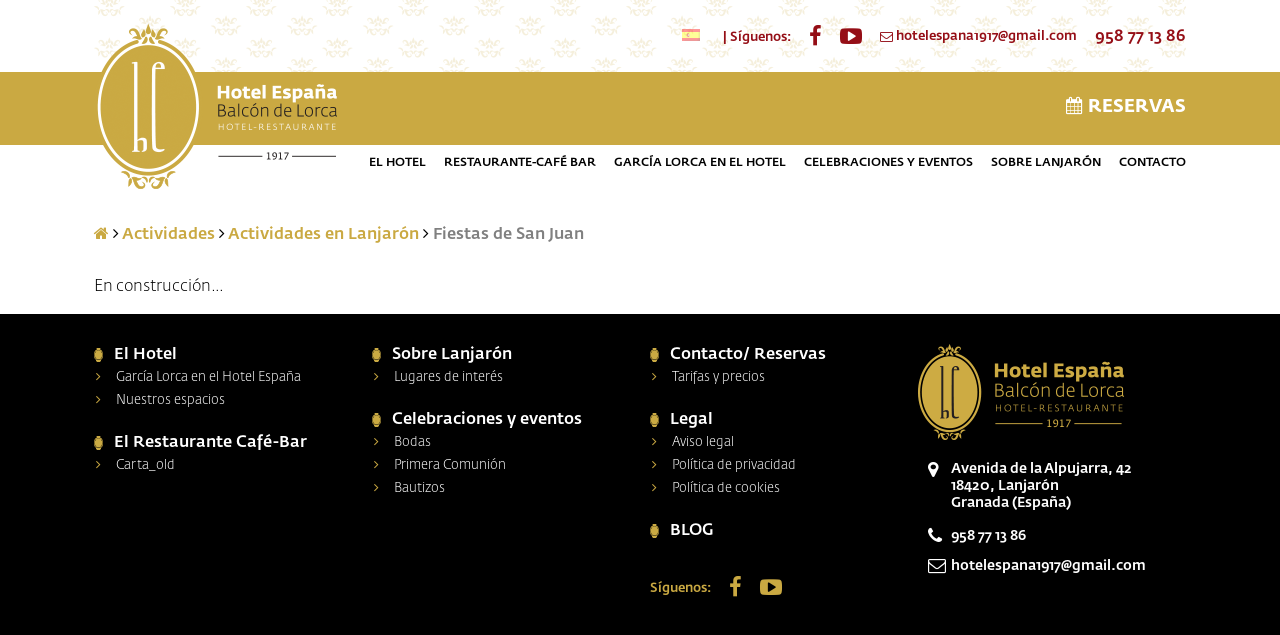

--- FILE ---
content_type: text/html; charset=UTF-8
request_url: https://www.hotelespanalanjaron.es/actividades/actividades-en-lanjaron/fiestas-san-juan/
body_size: 9324
content:
<!DOCTYPE html>
<html lang="es-ES" class="wp-singular page-template-default page page-id-126 page-child parent-pageid-137 wp-theme-hotelespana body-safari">
<head>
		<meta charset="UTF-8">
	<meta content="width=device-width, initial-scale=1.0, maximum-scale=1.0, user-scalable=no" name="viewport">

	<title>Fiestas de San Juan - Hotel España Balcón de Lorca</title>
	

    <link rel="shortcut icon" type="image/ico" href="https://www.hotelespanalanjaron.es/wp-content/themes/hotelespana/img/favicon.png?ver=1.01" />
    <script>var creados_traducciones = {"error_mail": "Se ha producido un error al enviar el formulario","confirmacion_mail": "Formulario enviado correctamente","errores_formulario": "Existen errores en el formulario",};</script>    
	<meta name='robots' content='index, follow, max-image-preview:large, max-snippet:-1, max-video-preview:-1' />
<link rel="alternate" hreflang="es" href="https://www.hotelespanalanjaron.es/actividades/actividades-en-lanjaron/fiestas-san-juan/" />
<link rel="alternate" hreflang="x-default" href="https://www.hotelespanalanjaron.es/actividades/actividades-en-lanjaron/fiestas-san-juan/" />

	<!-- This site is optimized with the Yoast SEO plugin v20.6 - https://yoast.com/wordpress/plugins/seo/ -->
	<link rel="canonical" href="https://www.hotelespanalanjaron.es/actividades/actividades-en-lanjaron/fiestas-san-juan/" />
	<meta property="og:locale" content="es_ES" />
	<meta property="og:type" content="article" />
	<meta property="og:title" content="Fiestas de San Juan - Hotel España Balcón de Lorca" />
	<meta property="og:description" content="23/06/2016" />
	<meta property="og:url" content="https://www.hotelespanalanjaron.es/actividades/actividades-en-lanjaron/fiestas-san-juan/" />
	<meta property="og:site_name" content="Hotel España Balcón de Lorca" />
	<meta property="article:modified_time" content="2016-08-05T12:00:58+00:00" />
	<meta property="og:image" content="https://www.hotelespanalanjaron.es/wp-content/uploads/2016/08/fiesta-del-agua-lanjaron.jpg" />
	<meta property="og:image:width" content="620" />
	<meta property="og:image:height" content="350" />
	<meta property="og:image:type" content="image/jpeg" />
	<meta name="twitter:card" content="summary_large_image" />
	<script type="application/ld+json" class="yoast-schema-graph">{"@context":"https://schema.org","@graph":[{"@type":"WebPage","@id":"https://www.hotelespanalanjaron.es/actividades/actividades-en-lanjaron/fiestas-san-juan/","url":"https://www.hotelespanalanjaron.es/actividades/actividades-en-lanjaron/fiestas-san-juan/","name":"Fiestas de San Juan - Hotel España Balcón de Lorca","isPartOf":{"@id":"https://www.hotelespanalanjaron.es/#website"},"primaryImageOfPage":{"@id":"https://www.hotelespanalanjaron.es/actividades/actividades-en-lanjaron/fiestas-san-juan/#primaryimage"},"image":{"@id":"https://www.hotelespanalanjaron.es/actividades/actividades-en-lanjaron/fiestas-san-juan/#primaryimage"},"thumbnailUrl":"https://www.hotelespanalanjaron.es/wp-content/uploads/2016/08/fiesta-del-agua-lanjaron.jpg","datePublished":"2016-08-05T07:39:52+00:00","dateModified":"2016-08-05T12:00:58+00:00","breadcrumb":{"@id":"https://www.hotelespanalanjaron.es/actividades/actividades-en-lanjaron/fiestas-san-juan/#breadcrumb"},"inLanguage":"es","potentialAction":[{"@type":"ReadAction","target":["https://www.hotelespanalanjaron.es/actividades/actividades-en-lanjaron/fiestas-san-juan/"]}]},{"@type":"ImageObject","inLanguage":"es","@id":"https://www.hotelespanalanjaron.es/actividades/actividades-en-lanjaron/fiestas-san-juan/#primaryimage","url":"https://www.hotelespanalanjaron.es/wp-content/uploads/2016/08/fiesta-del-agua-lanjaron.jpg","contentUrl":"https://www.hotelespanalanjaron.es/wp-content/uploads/2016/08/fiesta-del-agua-lanjaron.jpg","width":620,"height":350,"caption":"Imagen de la Fiesta del Agua en Lanjarón"},{"@type":"BreadcrumbList","@id":"https://www.hotelespanalanjaron.es/actividades/actividades-en-lanjaron/fiestas-san-juan/#breadcrumb","itemListElement":[{"@type":"ListItem","position":1,"name":"","item":"https://www.hotelespanalanjaron.es/"},{"@type":"ListItem","position":2,"name":"Actividades","item":"https://www.hotelespanalanjaron.es/actividades/"},{"@type":"ListItem","position":3,"name":"Actividades en Lanjarón","item":"https://www.hotelespanalanjaron.es/actividades/actividades-en-lanjaron/"},{"@type":"ListItem","position":4,"name":"Fiestas de San Juan"}]},{"@type":"WebSite","@id":"https://www.hotelespanalanjaron.es/#website","url":"https://www.hotelespanalanjaron.es/","name":"Hotel España Balcón de Lorca","description":"Hotel y Restaurante en Lanjarón (Granada)","potentialAction":[{"@type":"SearchAction","target":{"@type":"EntryPoint","urlTemplate":"https://www.hotelespanalanjaron.es/?s={search_term_string}"},"query-input":"required name=search_term_string"}],"inLanguage":"es"}]}</script>
	<!-- / Yoast SEO plugin. -->


<link rel="alternate" title="oEmbed (JSON)" type="application/json+oembed" href="https://www.hotelespanalanjaron.es/wp-json/oembed/1.0/embed?url=https%3A%2F%2Fwww.hotelespanalanjaron.es%2Factividades%2Factividades-en-lanjaron%2Ffiestas-san-juan%2F" />
<link rel="alternate" title="oEmbed (XML)" type="text/xml+oembed" href="https://www.hotelespanalanjaron.es/wp-json/oembed/1.0/embed?url=https%3A%2F%2Fwww.hotelespanalanjaron.es%2Factividades%2Factividades-en-lanjaron%2Ffiestas-san-juan%2F&#038;format=xml" />
<style id='wp-img-auto-sizes-contain-inline-css' type='text/css'>
img:is([sizes=auto i],[sizes^="auto," i]){contain-intrinsic-size:3000px 1500px}
/*# sourceURL=wp-img-auto-sizes-contain-inline-css */
</style>
<style id='wp-emoji-styles-inline-css' type='text/css'>

	img.wp-smiley, img.emoji {
		display: inline !important;
		border: none !important;
		box-shadow: none !important;
		height: 1em !important;
		width: 1em !important;
		margin: 0 0.07em !important;
		vertical-align: -0.1em !important;
		background: none !important;
		padding: 0 !important;
	}
/*# sourceURL=wp-emoji-styles-inline-css */
</style>
<link rel='stylesheet' id='wp-block-library-css' href='https://www.hotelespanalanjaron.es/wp-includes/css/dist/block-library/style.min.css?ver=6.9' type='text/css' media='all' />
<style id='global-styles-inline-css' type='text/css'>
:root{--wp--preset--aspect-ratio--square: 1;--wp--preset--aspect-ratio--4-3: 4/3;--wp--preset--aspect-ratio--3-4: 3/4;--wp--preset--aspect-ratio--3-2: 3/2;--wp--preset--aspect-ratio--2-3: 2/3;--wp--preset--aspect-ratio--16-9: 16/9;--wp--preset--aspect-ratio--9-16: 9/16;--wp--preset--color--black: #000000;--wp--preset--color--cyan-bluish-gray: #abb8c3;--wp--preset--color--white: #ffffff;--wp--preset--color--pale-pink: #f78da7;--wp--preset--color--vivid-red: #cf2e2e;--wp--preset--color--luminous-vivid-orange: #ff6900;--wp--preset--color--luminous-vivid-amber: #fcb900;--wp--preset--color--light-green-cyan: #7bdcb5;--wp--preset--color--vivid-green-cyan: #00d084;--wp--preset--color--pale-cyan-blue: #8ed1fc;--wp--preset--color--vivid-cyan-blue: #0693e3;--wp--preset--color--vivid-purple: #9b51e0;--wp--preset--gradient--vivid-cyan-blue-to-vivid-purple: linear-gradient(135deg,rgb(6,147,227) 0%,rgb(155,81,224) 100%);--wp--preset--gradient--light-green-cyan-to-vivid-green-cyan: linear-gradient(135deg,rgb(122,220,180) 0%,rgb(0,208,130) 100%);--wp--preset--gradient--luminous-vivid-amber-to-luminous-vivid-orange: linear-gradient(135deg,rgb(252,185,0) 0%,rgb(255,105,0) 100%);--wp--preset--gradient--luminous-vivid-orange-to-vivid-red: linear-gradient(135deg,rgb(255,105,0) 0%,rgb(207,46,46) 100%);--wp--preset--gradient--very-light-gray-to-cyan-bluish-gray: linear-gradient(135deg,rgb(238,238,238) 0%,rgb(169,184,195) 100%);--wp--preset--gradient--cool-to-warm-spectrum: linear-gradient(135deg,rgb(74,234,220) 0%,rgb(151,120,209) 20%,rgb(207,42,186) 40%,rgb(238,44,130) 60%,rgb(251,105,98) 80%,rgb(254,248,76) 100%);--wp--preset--gradient--blush-light-purple: linear-gradient(135deg,rgb(255,206,236) 0%,rgb(152,150,240) 100%);--wp--preset--gradient--blush-bordeaux: linear-gradient(135deg,rgb(254,205,165) 0%,rgb(254,45,45) 50%,rgb(107,0,62) 100%);--wp--preset--gradient--luminous-dusk: linear-gradient(135deg,rgb(255,203,112) 0%,rgb(199,81,192) 50%,rgb(65,88,208) 100%);--wp--preset--gradient--pale-ocean: linear-gradient(135deg,rgb(255,245,203) 0%,rgb(182,227,212) 50%,rgb(51,167,181) 100%);--wp--preset--gradient--electric-grass: linear-gradient(135deg,rgb(202,248,128) 0%,rgb(113,206,126) 100%);--wp--preset--gradient--midnight: linear-gradient(135deg,rgb(2,3,129) 0%,rgb(40,116,252) 100%);--wp--preset--font-size--small: 13px;--wp--preset--font-size--medium: 20px;--wp--preset--font-size--large: 36px;--wp--preset--font-size--x-large: 42px;--wp--preset--spacing--20: 0.44rem;--wp--preset--spacing--30: 0.67rem;--wp--preset--spacing--40: 1rem;--wp--preset--spacing--50: 1.5rem;--wp--preset--spacing--60: 2.25rem;--wp--preset--spacing--70: 3.38rem;--wp--preset--spacing--80: 5.06rem;--wp--preset--shadow--natural: 6px 6px 9px rgba(0, 0, 0, 0.2);--wp--preset--shadow--deep: 12px 12px 50px rgba(0, 0, 0, 0.4);--wp--preset--shadow--sharp: 6px 6px 0px rgba(0, 0, 0, 0.2);--wp--preset--shadow--outlined: 6px 6px 0px -3px rgb(255, 255, 255), 6px 6px rgb(0, 0, 0);--wp--preset--shadow--crisp: 6px 6px 0px rgb(0, 0, 0);}:where(.is-layout-flex){gap: 0.5em;}:where(.is-layout-grid){gap: 0.5em;}body .is-layout-flex{display: flex;}.is-layout-flex{flex-wrap: wrap;align-items: center;}.is-layout-flex > :is(*, div){margin: 0;}body .is-layout-grid{display: grid;}.is-layout-grid > :is(*, div){margin: 0;}:where(.wp-block-columns.is-layout-flex){gap: 2em;}:where(.wp-block-columns.is-layout-grid){gap: 2em;}:where(.wp-block-post-template.is-layout-flex){gap: 1.25em;}:where(.wp-block-post-template.is-layout-grid){gap: 1.25em;}.has-black-color{color: var(--wp--preset--color--black) !important;}.has-cyan-bluish-gray-color{color: var(--wp--preset--color--cyan-bluish-gray) !important;}.has-white-color{color: var(--wp--preset--color--white) !important;}.has-pale-pink-color{color: var(--wp--preset--color--pale-pink) !important;}.has-vivid-red-color{color: var(--wp--preset--color--vivid-red) !important;}.has-luminous-vivid-orange-color{color: var(--wp--preset--color--luminous-vivid-orange) !important;}.has-luminous-vivid-amber-color{color: var(--wp--preset--color--luminous-vivid-amber) !important;}.has-light-green-cyan-color{color: var(--wp--preset--color--light-green-cyan) !important;}.has-vivid-green-cyan-color{color: var(--wp--preset--color--vivid-green-cyan) !important;}.has-pale-cyan-blue-color{color: var(--wp--preset--color--pale-cyan-blue) !important;}.has-vivid-cyan-blue-color{color: var(--wp--preset--color--vivid-cyan-blue) !important;}.has-vivid-purple-color{color: var(--wp--preset--color--vivid-purple) !important;}.has-black-background-color{background-color: var(--wp--preset--color--black) !important;}.has-cyan-bluish-gray-background-color{background-color: var(--wp--preset--color--cyan-bluish-gray) !important;}.has-white-background-color{background-color: var(--wp--preset--color--white) !important;}.has-pale-pink-background-color{background-color: var(--wp--preset--color--pale-pink) !important;}.has-vivid-red-background-color{background-color: var(--wp--preset--color--vivid-red) !important;}.has-luminous-vivid-orange-background-color{background-color: var(--wp--preset--color--luminous-vivid-orange) !important;}.has-luminous-vivid-amber-background-color{background-color: var(--wp--preset--color--luminous-vivid-amber) !important;}.has-light-green-cyan-background-color{background-color: var(--wp--preset--color--light-green-cyan) !important;}.has-vivid-green-cyan-background-color{background-color: var(--wp--preset--color--vivid-green-cyan) !important;}.has-pale-cyan-blue-background-color{background-color: var(--wp--preset--color--pale-cyan-blue) !important;}.has-vivid-cyan-blue-background-color{background-color: var(--wp--preset--color--vivid-cyan-blue) !important;}.has-vivid-purple-background-color{background-color: var(--wp--preset--color--vivid-purple) !important;}.has-black-border-color{border-color: var(--wp--preset--color--black) !important;}.has-cyan-bluish-gray-border-color{border-color: var(--wp--preset--color--cyan-bluish-gray) !important;}.has-white-border-color{border-color: var(--wp--preset--color--white) !important;}.has-pale-pink-border-color{border-color: var(--wp--preset--color--pale-pink) !important;}.has-vivid-red-border-color{border-color: var(--wp--preset--color--vivid-red) !important;}.has-luminous-vivid-orange-border-color{border-color: var(--wp--preset--color--luminous-vivid-orange) !important;}.has-luminous-vivid-amber-border-color{border-color: var(--wp--preset--color--luminous-vivid-amber) !important;}.has-light-green-cyan-border-color{border-color: var(--wp--preset--color--light-green-cyan) !important;}.has-vivid-green-cyan-border-color{border-color: var(--wp--preset--color--vivid-green-cyan) !important;}.has-pale-cyan-blue-border-color{border-color: var(--wp--preset--color--pale-cyan-blue) !important;}.has-vivid-cyan-blue-border-color{border-color: var(--wp--preset--color--vivid-cyan-blue) !important;}.has-vivid-purple-border-color{border-color: var(--wp--preset--color--vivid-purple) !important;}.has-vivid-cyan-blue-to-vivid-purple-gradient-background{background: var(--wp--preset--gradient--vivid-cyan-blue-to-vivid-purple) !important;}.has-light-green-cyan-to-vivid-green-cyan-gradient-background{background: var(--wp--preset--gradient--light-green-cyan-to-vivid-green-cyan) !important;}.has-luminous-vivid-amber-to-luminous-vivid-orange-gradient-background{background: var(--wp--preset--gradient--luminous-vivid-amber-to-luminous-vivid-orange) !important;}.has-luminous-vivid-orange-to-vivid-red-gradient-background{background: var(--wp--preset--gradient--luminous-vivid-orange-to-vivid-red) !important;}.has-very-light-gray-to-cyan-bluish-gray-gradient-background{background: var(--wp--preset--gradient--very-light-gray-to-cyan-bluish-gray) !important;}.has-cool-to-warm-spectrum-gradient-background{background: var(--wp--preset--gradient--cool-to-warm-spectrum) !important;}.has-blush-light-purple-gradient-background{background: var(--wp--preset--gradient--blush-light-purple) !important;}.has-blush-bordeaux-gradient-background{background: var(--wp--preset--gradient--blush-bordeaux) !important;}.has-luminous-dusk-gradient-background{background: var(--wp--preset--gradient--luminous-dusk) !important;}.has-pale-ocean-gradient-background{background: var(--wp--preset--gradient--pale-ocean) !important;}.has-electric-grass-gradient-background{background: var(--wp--preset--gradient--electric-grass) !important;}.has-midnight-gradient-background{background: var(--wp--preset--gradient--midnight) !important;}.has-small-font-size{font-size: var(--wp--preset--font-size--small) !important;}.has-medium-font-size{font-size: var(--wp--preset--font-size--medium) !important;}.has-large-font-size{font-size: var(--wp--preset--font-size--large) !important;}.has-x-large-font-size{font-size: var(--wp--preset--font-size--x-large) !important;}
/*# sourceURL=global-styles-inline-css */
</style>

<style id='classic-theme-styles-inline-css' type='text/css'>
/*! This file is auto-generated */
.wp-block-button__link{color:#fff;background-color:#32373c;border-radius:9999px;box-shadow:none;text-decoration:none;padding:calc(.667em + 2px) calc(1.333em + 2px);font-size:1.125em}.wp-block-file__button{background:#32373c;color:#fff;text-decoration:none}
/*# sourceURL=/wp-includes/css/classic-themes.min.css */
</style>
<link rel='stylesheet' id='wpml-blocks-css' href='https://www.hotelespanalanjaron.es/wp-content/plugins/sitepress-multilingual-cms/dist/css/blocks/styles.css?ver=4.6.3' type='text/css' media='all' />
<link rel='stylesheet' id='blueimp-gallery-css' href='https://www.hotelespanalanjaron.es/wp-content/plugins/blueimp-lightbox/css/blueimp-gallery.css?ver=1.0.0' type='text/css' media='all' />
<link rel='stylesheet' id='blueimp-gallery-indicator-css' href='https://www.hotelespanalanjaron.es/wp-content/plugins/blueimp-lightbox/css/blueimp-gallery-indicator.css?ver=1.0.0' type='text/css' media='all' />
<link rel='stylesheet' id='blueimp-gallery-video-css' href='https://www.hotelespanalanjaron.es/wp-content/plugins/blueimp-lightbox/css/blueimp-gallery-video.css?ver=1.0.0' type='text/css' media='all' />
<link rel='stylesheet' id='wpml-legacy-dropdown-0-css' href='//www.hotelespanalanjaron.es/wp-content/plugins/sitepress-multilingual-cms/templates/language-switchers/legacy-dropdown/style.min.css?ver=1' type='text/css' media='all' />
<style id='wpml-legacy-dropdown-0-inline-css' type='text/css'>
.wpml-ls-statics-shortcode_actions{background-color:#eeeeee;}.wpml-ls-statics-shortcode_actions, .wpml-ls-statics-shortcode_actions .wpml-ls-sub-menu, .wpml-ls-statics-shortcode_actions a {border-color:#cdcdcd;}.wpml-ls-statics-shortcode_actions a {color:#444444;background-color:#ffffff;}.wpml-ls-statics-shortcode_actions a:hover,.wpml-ls-statics-shortcode_actions a:focus {color:#000000;background-color:#eeeeee;}.wpml-ls-statics-shortcode_actions .wpml-ls-current-language>a {color:#444444;background-color:#ffffff;}.wpml-ls-statics-shortcode_actions .wpml-ls-current-language:hover>a, .wpml-ls-statics-shortcode_actions .wpml-ls-current-language>a:focus {color:#000000;background-color:#eeeeee;}
/*# sourceURL=wpml-legacy-dropdown-0-inline-css */
</style>
<link rel='stylesheet' id='cms-navigation-style-base-css' href='https://www.hotelespanalanjaron.es/wp-content/plugins/wpml-cms-nav/res/css/cms-navigation-base.css?ver=1.5.5' type='text/css' media='screen' />
<link rel='stylesheet' id='cms-navigation-style-css' href='https://www.hotelespanalanjaron.es/wp-content/plugins/wpml-cms-nav/res/css/cms-navigation.css?ver=1.5.5' type='text/css' media='screen' />
<link rel='stylesheet' id='style-css' href='https://www.hotelespanalanjaron.es/wp-content/themes/hotelespana/css/style.css?ver=1.01' type='text/css' media='all' />
<script type="text/javascript" src="https://www.hotelespanalanjaron.es/wp-includes/js/jquery/jquery.min.js?ver=3.7.1" id="jquery-core-js"></script>
<script type="text/javascript" src="https://www.hotelespanalanjaron.es/wp-includes/js/jquery/jquery-migrate.min.js?ver=3.4.1" id="jquery-migrate-js"></script>
<script type="text/javascript" src="//www.hotelespanalanjaron.es/wp-content/plugins/sitepress-multilingual-cms/templates/language-switchers/legacy-dropdown/script.min.js?ver=1" id="wpml-legacy-dropdown-0-js"></script>
<script type="text/javascript" src="https://www.hotelespanalanjaron.es/wp-content/themes/hotelespana/js/chosen.jquery.min.js?ver=1.01" id="chosen-js"></script>
<script type="text/javascript" src="https://www.hotelespanalanjaron.es/wp-content/themes/hotelespana/js/js.min.js?ver=1.01" id="js-js"></script>
<script type="text/javascript" src="https://www.hotelespanalanjaron.es/wp-content/themes/hotelespana/js/vendor/slippry.min.js?ver=1.3.1" id="slippry-js"></script>
<link rel="https://api.w.org/" href="https://www.hotelespanalanjaron.es/wp-json/" /><link rel="alternate" title="JSON" type="application/json" href="https://www.hotelespanalanjaron.es/wp-json/wp/v2/pages/126" /><link rel="EditURI" type="application/rsd+xml" title="RSD" href="https://www.hotelespanalanjaron.es/xmlrpc.php?rsd" />
<meta name="generator" content="WordPress 6.9" />
<link rel='shortlink' href='https://www.hotelespanalanjaron.es/?p=126' />
<meta name="generator" content="WPML ver:4.6.3 stt:1,2;" />
<script type="text/javascript">
var ajaxurl = 'https://www.hotelespanalanjaron.es/wp-admin/admin-ajax.php';
var es_local = true;

</script>
<style type="text/css">.recentcomments a{display:inline !important;padding:0 !important;margin:0 !important;}</style><style id="wpforms-css-vars-root">
				:root {
					--wpforms-field-border-radius: 3px;
--wpforms-field-background-color: #ffffff;
--wpforms-field-border-color: rgba( 0, 0, 0, 0.25 );
--wpforms-field-text-color: rgba( 0, 0, 0, 0.7 );
--wpforms-label-color: rgba( 0, 0, 0, 0.85 );
--wpforms-label-sublabel-color: rgba( 0, 0, 0, 0.55 );
--wpforms-label-error-color: #d63637;
--wpforms-button-border-radius: 3px;
--wpforms-button-background-color: #066aab;
--wpforms-button-text-color: #ffffff;
--wpforms-field-size-input-height: 43px;
--wpforms-field-size-input-spacing: 15px;
--wpforms-field-size-font-size: 16px;
--wpforms-field-size-line-height: 19px;
--wpforms-field-size-padding-h: 14px;
--wpforms-field-size-checkbox-size: 16px;
--wpforms-field-size-sublabel-spacing: 5px;
--wpforms-field-size-icon-size: 1;
--wpforms-label-size-font-size: 16px;
--wpforms-label-size-line-height: 19px;
--wpforms-label-size-sublabel-font-size: 14px;
--wpforms-label-size-sublabel-line-height: 17px;
--wpforms-button-size-font-size: 17px;
--wpforms-button-size-height: 41px;
--wpforms-button-size-padding-h: 15px;
--wpforms-button-size-margin-top: 10px;

				}
			</style>		<script>
  (function(i,s,o,g,r,a,m){i['GoogleAnalyticsObject']=r;i[r]=i[r]||function(){
  (i[r].q=i[r].q||[]).push(arguments)},i[r].l=1*new Date();a=s.createElement(o),
  m=s.getElementsByTagName(o)[0];a.async=1;a.src=g;m.parentNode.insertBefore(a,m)
  })(window,document,'script','https://www.google-analytics.com/analytics.js','ga');

  ga('create', 'UA-86836520-1', 'auto');
  ga('send', 'pageview');

</script></head>
<body>



<div id="wrapper" itemscope itemtype="http://schema.org/Organization"><!--Cierre en footer-->

<header id="header-general" class="interior">
	
	<div class="container">
		<div class="row">
			
			<div class="col-mov-12 col-tab-12 col-desk-12">
				<div class="zona-social">
					<a href="#" id="extender-menu" title="Mostrar menú">
						<i class="fa fa-bars"></i>
					</a>
					

					<div class="desktop-hidden zona-social__mobile">
						<span class="selector-idioma"><span class="selector-idioma--active"><img src="https://www.hotelespanalanjaron.es/wp-content/plugins/sitepress-multilingual-cms/res/flags/es.png" height="12" alt="es" width="18" title="Español" /></span></span> | 						<a href="https://www.facebook.com/Hotel-Espa%C3%B1a-Balc%C3%B3n-De-Lorca-Lanjaron-177571875984811/?fref=web_corporativa" class="fa fa-facebook" title="Visita nuestro Facebook"></a>
						<a href="https://www.youtube.com/watch?v=OuMfN7PfK6c" class="fa fa-youtube-play" title="Visita nuestro canal de Youtube"></a>
						<a href="mailto:hotelespana1917@gmail.com" class="fa fa-envelope-o" title="Contáctanos por email">
						</a>
						<a href="tel:958 77 13 86" class="fa fa-phone" title="Llámanos por teléfono">
						</a>
						<a href="" class="fa fa-calendar" title="Reserva en nuestro hotel o Restaurante">
						</a>

					</div>
					<div class="mobile-hidden tablet-hidden  zona-social__desktop">

						<span class="selector-idioma"><span class="selector-idioma--active"><img src="https://www.hotelespanalanjaron.es/wp-content/plugins/sitepress-multilingual-cms/res/flags/es.png" height="12" alt="es" width="18" title="Español" /></span></span> |  Síguenos:
						<a href="https://www.facebook.com/Hotel-Espa%C3%B1a-Balc%C3%B3n-De-Lorca-Lanjaron-177571875984811/?fref=web_corporativa" class="fa fa-facebook" title="Visita nuestro Facebook"></a>
						<a href="https://www.youtube.com/watch?v=OuMfN7PfK6c" class="fa fa-youtube-play" title="Visita nuestro canal de Youtube"></a>
						<a href="mailto:hotelespana1917@gmail.com">
							<i class="fa fa-envelope-o"></i> hotelespana1917@gmail.com
						</a>

						<a href="tel:958 77 13 86" class="zona-social__desktop__tel">958 77 13 86</a>

					</div>
					
					
					
				</div>
				

			</div><!--Columnas-->
			
		</div>
		</div>
	<div class="zona-logo fondo-c--principal">
		<div class="container">
			<div class="row">
				<div class="col-mov-12 col-tab-12 col-desk-6 zona-logo__logo">

					<a href="https://www.hotelespanalanjaron.es" title="Volver al inicio" id="logo">
						<img src="https://www.hotelespanalanjaron.es/wp-content/themes/hotelespana/img/logo.png?ver=1.01" alt="Logo Hotel España Balcón de Lorca" itemprop="logo" class="desktop-hidden">
						<img src="https://www.hotelespanalanjaron.es/wp-content/themes/hotelespana/img/logo.png?ver=1.01" alt="Logo Hotel España Balcón de Lorca" itemprop="logo" class="mobile-hidden tablet-hidden">
						<link itemprop="url" href="https://www.hotelespanalanjaron.es">
						<meta itemprop="name" content="Hotel Restaurante España Balcón de Lorca">

					</a>



				</div>
				<div class="mobile-hidden tablet-hidden col-desk-6 text-right zona-reservar-header">
					<a href="https://www.hotelespanalanjaron.es/contacto-reservas/" title="Reserva en nuestro hotel o Restaurante">
						<i  class="fa fa-calendar"></i> RESERVAS					</a>
				</div>
				</div>
			</div>
		</div>
	<div class="zona-menu-ppal">
		<div class="container">
			<div class="row">
				<div class="col-mov-12 col-tab-12 col-desk-12">
					<div id="nav-principal">
						<nav class="menu-menu-superior-container"><ul id="menuPpal" class="menu-ppal"><li id="nav-menu-item-50" class="menu-ppal__li menu-item menu-item-type-post_type menu-item-object-page menu-item-has-children"><a href="https://www.hotelespanalanjaron.es/el-hotel/" class="menu-ppal__a">El Hotel</a>
<ul class="sub-menu menu-ppal__sub-menu-1">
	<li id="nav-menu-item-278" class="menu-ppal__li-1 menu-item menu-item-type-post_type menu-item-object-page"><a href="https://www.hotelespanalanjaron.es/el-hotel/una-historia-centenaria/" class="menu-ppal__a-1">Una historia centenaria</a></li>
	<li id="nav-menu-item-51" class="menu-ppal__li-1 menu-item menu-item-type-post_type menu-item-object-page"><a href="https://www.hotelespanalanjaron.es/el-hotel/nuestros-espacios/" class="menu-ppal__a-1">Nuestros espacios</a></li>
	<li id="nav-menu-item-277" class="menu-ppal__li-1 menu-item menu-item-type-post_type menu-item-object-page"><a title="Servicios del Hotel" href="https://www.hotelespanalanjaron.es/el-hotel/nuestros-servicios/" class="menu-ppal__a-1">Servicios</a></li>
	<li id="nav-menu-item-824" class="menu-ppal__li-1 menu-item menu-item-type-post_type menu-item-object-page"><a href="https://www.hotelespanalanjaron.es/el-hotel/reglamento-de-regimen-interior/" class="menu-ppal__a-1">Reglamento de régimen interior</a></li>
</ul>
</li>
<li id="nav-menu-item-49" class="menu-ppal__li menu-item menu-item-type-post_type menu-item-object-page menu-item-has-children"><a title="El Restaurante Café Bar" href="https://www.hotelespanalanjaron.es/el-restaurante-cafe-bar/" class="menu-ppal__a">Restaurante-café bar</a>
<ul class="sub-menu menu-ppal__sub-menu-1">
	<li id="nav-menu-item-869" class="menu-ppal__li-1 menu-item menu-item-type-post_type menu-item-object-page"><a href="https://www.hotelespanalanjaron.es/carta/" class="menu-ppal__a-1">Carta</a></li>
</ul>
</li>
<li id="nav-menu-item-52" class="menu-ppal__li menu-item menu-item-type-post_type menu-item-object-page"><a title="García Lorca en el Hotel España" href="https://www.hotelespanalanjaron.es/garcia-lorca-en-el-hotel-espana/" class="menu-ppal__a">García Lorca en el Hotel</a></li>
<li id="nav-menu-item-590" class="menu-ppal__li menu-item menu-item-type-post_type menu-item-object-page"><a href="https://www.hotelespanalanjaron.es/celebraciones-y-eventos/" class="menu-ppal__a">Celebraciones y eventos</a></li>
<li id="nav-menu-item-41" class="menu-ppal__li hidden menu-item menu-item-type-post_type menu-item-object-page current-page-ancestor menu-item-has-children"><a title="Eventos y actividades" href="https://www.hotelespanalanjaron.es/actividades/" class="menu-ppal__a">Eventos-actividades</a>
<ul class="sub-menu menu-ppal__sub-menu-1">
	<li id="nav-menu-item-44" class="menu-ppal__li-1 menu-item menu-item-type-post_type menu-item-object-page"><a href="https://www.hotelespanalanjaron.es/actividades/actividades-en-nuestro-hotel/taller-de-poesia/" class="menu-ppal__a-1">Taller de poesía</a></li>
	<li id="nav-menu-item-43" class="menu-ppal__li-1 menu-item menu-item-type-post_type menu-item-object-page"><a href="https://www.hotelespanalanjaron.es/actividades/actividades-en-nuestro-hotel/concierto-de-guitarra/" class="menu-ppal__a-1">Concierto de guitarra</a></li>
	<li id="nav-menu-item-42" class="menu-ppal__li-1 menu-item menu-item-type-post_type menu-item-object-page"><a href="https://www.hotelespanalanjaron.es/actividades/actividades-en-lanjaron/degustacion-de-productos-alpujarrenos/" class="menu-ppal__a-1">Degustación de productos alpujarreños</a></li>
</ul>
</li>
<li id="nav-menu-item-39" class="menu-ppal__li menu-item menu-item-type-post_type menu-item-object-page"><a href="https://www.hotelespanalanjaron.es/sobre-lanjaron/" class="menu-ppal__a">Sobre Lanjarón</a></li>
<li id="nav-menu-item-38" class="menu-ppal__li menu-item menu-item-type-post_type menu-item-object-page menu-item-has-children"><a title="Página de contacto y resrvas" href="https://www.hotelespanalanjaron.es/contacto-reservas/" class="menu-ppal__a">Contacto</a>
<ul class="sub-menu menu-ppal__sub-menu-1">
	<li id="nav-menu-item-614" class="menu-ppal__li-1 menu-item menu-item-type-post_type menu-item-object-page"><a href="https://www.hotelespanalanjaron.es/contacto-reservas/tarifas-y-precios/" class="menu-ppal__a-1">Tarifas y precios</a></li>
</ul>
</li>
</ul></nav>					</div>
				</div><!--Columnas-->

			</div>
		</div>
		
	</div><!--container-->
</header><article class="contenedor-page
contenedor-page--interior">



<div class="pagina">
	<div class="container">
		<div id="breadcrumbs"><span><span><a href="https://www.hotelespanalanjaron.es/"><i class="fa fa-home"></i></a></span> <i class="fa fa-angle-right"></i> <span><a href="https://www.hotelespanalanjaron.es/actividades/">Actividades</a></span> <i class="fa fa-angle-right"></i> <span><a href="https://www.hotelespanalanjaron.es/actividades/actividades-en-lanjaron/">Actividades en Lanjarón</a></span> <i class="fa fa-angle-right"></i> <span class="breadcrumb_last" aria-current="page">Fiestas de San Juan</span></span></div>	</div>
	<div class="container">
				<div class="row">
			<div class="col-mov-12 col-tab-12 col-desk-12 zona-contenido">
		
		
<div class="the_content">
	<p>En construcción&#8230;</p>
</div>

		

			</div><!--Columnas-->
		</div> <!--.row-->
		</div> <!-- Div que controla el ancho -->
</div><!--.pagina-->

</article>


</div>	<!--/wrapper Apertura en Header-->
<div class="prepie"></div>

<footer id="footer">

<div class="fondoPie">
	<div class="container">
		<div class="row">
						<div class="col-mov-12 col-tab-3 col-desk-3">
				<nav class="menu-menu-pie-1-container"><ul id="menuPie1" class="clear"><li id="menu-item-59" class="menu-item menu-item-type-post_type menu-item-object-page menu-item-has-children menu-item-59"><a href="https://www.hotelespanalanjaron.es/el-hotel/">El Hotel</a>
<ul class="sub-menu">
	<li id="menu-item-61" class="menu-item menu-item-type-post_type menu-item-object-page menu-item-61"><a href="https://www.hotelespanalanjaron.es/garcia-lorca-en-el-hotel-espana/">García Lorca en el Hotel España</a></li>
	<li id="menu-item-60" class="menu-item menu-item-type-post_type menu-item-object-page menu-item-60"><a href="https://www.hotelespanalanjaron.es/el-hotel/nuestros-espacios/">Nuestros espacios</a></li>
</ul>
</li>
<li id="menu-item-58" class="menu-item menu-item-type-post_type menu-item-object-page menu-item-has-children menu-item-58"><a href="https://www.hotelespanalanjaron.es/el-restaurante-cafe-bar/">El Restaurante Café-Bar</a>
<ul class="sub-menu">
	<li id="menu-item-57" class="menu-item menu-item-type-post_type menu-item-object-page menu-item-57"><a href="https://www.hotelespanalanjaron.es/?page_id=19">Carta_old</a></li>
</ul>
</li>
</ul></nav>	
			</div><!--Columnas-->
						<div class="col-mov-12 col-tab-3 col-desk-3">
				<nav class="menu-menu-pie-2-container"><ul id="menuPie2" class="clear"><li id="menu-item-62" class="menu-item menu-item-type-post_type menu-item-object-page menu-item-has-children menu-item-62"><a href="https://www.hotelespanalanjaron.es/sobre-lanjaron/">Sobre Lanjarón</a>
<ul class="sub-menu">
	<li id="menu-item-63" class="menu-item menu-item-type-post_type menu-item-object-page menu-item-63"><a href="https://www.hotelespanalanjaron.es/sobre-lanjaron/lugares-de-interes/">Lugares de interés</a></li>
</ul>
</li>
<li id="menu-item-629" class="menu-item menu-item-type-post_type menu-item-object-page menu-item-has-children menu-item-629"><a href="https://www.hotelespanalanjaron.es/celebraciones-y-eventos/">Celebraciones y eventos</a>
<ul class="sub-menu">
	<li id="menu-item-630" class="menu-item menu-item-type-post_type menu-item-object-page menu-item-630"><a href="https://www.hotelespanalanjaron.es/celebraciones-y-eventos/celebracion-de-bodas/">Bodas</a></li>
	<li id="menu-item-631" class="menu-item menu-item-type-post_type menu-item-object-page menu-item-631"><a href="https://www.hotelespanalanjaron.es/celebraciones-y-eventos/celebracion-de-primera-comunion/">Primera Comunión</a></li>
	<li id="menu-item-632" class="menu-item menu-item-type-post_type menu-item-object-page menu-item-632"><a href="https://www.hotelespanalanjaron.es/celebraciones-y-eventos/celebracion-de-bautizos/">Bautizos</a></li>
</ul>
</li>
</ul></nav>	
			</div><!--Columnas-->
						<div class="col-mov-12 col-tab-3 col-desk-3">
				<nav class="menu-menu-pie-3-container"><ul id="menuPie3" class="clear"><li id="menu-item-69" class="menu-item menu-item-type-post_type menu-item-object-page menu-item-has-children menu-item-69"><a href="https://www.hotelespanalanjaron.es/contacto-reservas/">Contacto/ Reservas</a>
<ul class="sub-menu">
	<li id="menu-item-633" class="menu-item menu-item-type-post_type menu-item-object-page menu-item-633"><a href="https://www.hotelespanalanjaron.es/contacto-reservas/tarifas-y-precios/">Tarifas y precios</a></li>
</ul>
</li>
<li id="menu-item-70" class="menu-item menu-item-type-custom menu-item-object-custom menu-item-has-children menu-item-70"><a href="#">Legal</a>
<ul class="sub-menu">
	<li id="menu-item-71" class="menu-item menu-item-type-post_type menu-item-object-page menu-item-71"><a href="https://www.hotelespanalanjaron.es/aviso-legal/">Aviso legal</a></li>
	<li id="menu-item-73" class="menu-item menu-item-type-post_type menu-item-object-page menu-item-73"><a href="https://www.hotelespanalanjaron.es/politica-de-privacidad/">Política de privacidad</a></li>
	<li id="menu-item-72" class="menu-item menu-item-type-post_type menu-item-object-page menu-item-72"><a href="https://www.hotelespanalanjaron.es/politica-de-cookies/">Política de cookies</a></li>
</ul>
</li>
<li id="menu-item-68" class="menu-item menu-item-type-post_type menu-item-object-page menu-item-68"><a href="https://www.hotelespanalanjaron.es/blog/">BLOG</a></li>
</ul></nav>				<div class="zona-social__desktop">

					Síguenos:
					<a href="https://www.facebook.com/Hotel-Espa%C3%B1a-Balc%C3%B3n-De-Lorca-Lanjaron-177571875984811/?fref=web_corporativa" class="fa fa-facebook" title="Visita nuestro Facebook"></a>
					<a href="https://www.youtube.com/watch?v=OuMfN7PfK6c" class="fa fa-youtube-play" title="Visita nuestro canal de Youtube"></a>
				</div>
					
			</div><!--Columnas-->
						<img src="https://www.hotelespanalanjaron.es/wp-content/themes/hotelespana/img/logo-pie.png"
			     alt="Logo" id="logo-pie"/>
				<div class="col-mov-12 col-tab-3 col-desk-3 ud-contacto">
	
			<div itemscope itemtype="http://schema.org/LocalBusiness">
		<div class="row">
			<div class="col-mov-1 col-tab-1 col-desk-1 ">
				<i class="fa fa-map-marker"></i>
			</div><!--Columnas-->
			<address class="col-mov-11 col-tab-11 col-desk-11" itemprop="address">
				<p>Avenida de la Alpujarra, 42<br />
18420, Lanjarón<br />
Granada (España)</p>
			</address>
		</div>
		<div class="row zona-tel">
			<div class="col-mov-1 col-tab-1 col-desk-1 ">
				<i class="fa fa-phone"></i>
			</div><!--Columnas-->
			<div class="col-mov-11 col-tab-11 col-desk-11">
				<a href="tel:958 77 13 86" class="tel" itemprop="telephone">958 77 13 86</a>
							</div>
		</div>

		<div class="row zona-mail">
			<div class="col-mov-1 col-tab-1 col-desk-1 ">
				<i class="fa fa-envelope-o"></i>
			</div><!--Columnas-->
			<div class="col-mov-11 col-tab-11 col-desk-11" itemprop="email">
				<div class="dib">hotelespana1917@gmail.com</div>
			</div>
		</div>

		
	</div>
		</div><!--Columnas-->
		
	
		</div><!-- row -->
	</div><!-- Container -->
</div>	<!--fondoPie-->

	
</footer>


<a href="#wrapper" id="volverArribaClick" class="irAnimado">
  <img src="https://www.hotelespanalanjaron.es/wp-content/themes/hotelespana/img/deco/volver-arriba-flecha.png?ver=1.01" alt="">
</a>

<div id="blueimp-gallery" class="blueimp-gallery blueimp-gallery-controls">
    <div class="slides"></div>
    <h3 class="title"></h3>
    <a class="prev">‹</a>
    <a class="next">›</a>
    <a class="close">×</a>
    <a class="play-pause"></a>
    <ol class="indicator"></ol>
</div>
<script type="speculationrules">
{"prefetch":[{"source":"document","where":{"and":[{"href_matches":"/*"},{"not":{"href_matches":["/wp-*.php","/wp-admin/*","/wp-content/uploads/*","/wp-content/*","/wp-content/plugins/*","/wp-content/themes/hotelespana/*","/*\\?(.+)"]}},{"not":{"selector_matches":"a[rel~=\"nofollow\"]"}},{"not":{"selector_matches":".no-prefetch, .no-prefetch a"}}]},"eagerness":"conservative"}]}
</script>
<div id="blueimp-gallery" class="blueimp-gallery">
    <div class="slides"></div>
    <h3 class="title"></h3>
    <a class="prev">‹</a>
    <a class="next">›</a>
    <a class="close">×</a>
    <a class="play-pause"></a>
    <ol class="indicator"></ol>
</div>
<div id="blueimp-gallery-fullscreen" class="blueimp-gallery" data-full-screen="true">
    <div class="slides"></div>
    <h3 class="title"></h3>
    <a class="prev">‹</a>
    <a class="next">›</a>
    <a class="close">×</a>
    <a class="play-pause"></a>
    <ol class="indicator"></ol>
</div>
<script type="text/javascript" src="https://www.hotelespanalanjaron.es/wp-content/plugins/blueimp-lightbox/js/blueimp-gallery.js?ver=1.0.0" id="blueimp-gallery-js"></script>
<script type="text/javascript" src="https://www.hotelespanalanjaron.es/wp-content/plugins/blueimp-lightbox/js/blueimp-gallery-indicator.js?ver=1.0.0" id="blueimp-gallery-indicator-js"></script>
<script type="text/javascript" src="https://www.hotelespanalanjaron.es/wp-content/plugins/blueimp-lightbox/js/blueimp-gallery-fullscreen.js?ver=1.0.0" id="blueimp-gallery-fullscreen-js"></script>
<script type="text/javascript" src="https://www.hotelespanalanjaron.es/wp-content/plugins/blueimp-lightbox/js/blueimp-gallery-video.js?ver=1.0.0" id="blueimp-gallery-video-js"></script>
<script type="text/javascript" src="https://www.hotelespanalanjaron.es/wp-content/plugins/blueimp-lightbox/js/blueimp-gallery-vimeo.js?ver=1.0.0" id="blueimp-gallery-vimeo-js"></script>
<script type="text/javascript" src="https://www.hotelespanalanjaron.es/wp-content/plugins/blueimp-lightbox/js/blueimp-gallery-youtube.js?ver=1.0.0" id="blueimp-gallery-youtube-js"></script>
<script type="text/javascript" src="https://www.hotelespanalanjaron.es/wp-content/plugins/blueimp-lightbox/js/jquery.blueimp-gallery.js?ver=1.0.0" id="jquery.blueimp-gallery-js"></script>
<script type="text/javascript" src="https://www.hotelespanalanjaron.es/wp-includes/js/jquery/ui/core.min.js?ver=1.13.3" id="jquery-ui-core-js"></script>
<script type="text/javascript" src="https://www.hotelespanalanjaron.es/wp-includes/js/jquery/ui/datepicker.min.js?ver=1.13.3" id="jquery-ui-datepicker-js"></script>
<script type="text/javascript" id="jquery-ui-datepicker-js-after">
/* <![CDATA[ */
jQuery(function(jQuery){jQuery.datepicker.setDefaults({"closeText":"Cerrar","currentText":"Hoy","monthNames":["enero","febrero","marzo","abril","mayo","junio","julio","agosto","septiembre","octubre","noviembre","diciembre"],"monthNamesShort":["Ene","Feb","Mar","Abr","May","Jun","Jul","Ago","Sep","Oct","Nov","Dic"],"nextText":"Siguiente","prevText":"Anterior","dayNames":["domingo","lunes","martes","mi\u00e9rcoles","jueves","viernes","s\u00e1bado"],"dayNamesShort":["Dom","Lun","Mar","Mi\u00e9","Jue","Vie","S\u00e1b"],"dayNamesMin":["D","L","M","X","J","V","S"],"dateFormat":"d \\dd\\e MM \\dd\\e yy","firstDay":1,"isRTL":false});});
//# sourceURL=jquery-ui-datepicker-js-after
/* ]]> */
</script>
<script id="wp-emoji-settings" type="application/json">
{"baseUrl":"https://s.w.org/images/core/emoji/17.0.2/72x72/","ext":".png","svgUrl":"https://s.w.org/images/core/emoji/17.0.2/svg/","svgExt":".svg","source":{"concatemoji":"https://www.hotelespanalanjaron.es/wp-includes/js/wp-emoji-release.min.js?ver=6.9"}}
</script>
<script type="module">
/* <![CDATA[ */
/*! This file is auto-generated */
const a=JSON.parse(document.getElementById("wp-emoji-settings").textContent),o=(window._wpemojiSettings=a,"wpEmojiSettingsSupports"),s=["flag","emoji"];function i(e){try{var t={supportTests:e,timestamp:(new Date).valueOf()};sessionStorage.setItem(o,JSON.stringify(t))}catch(e){}}function c(e,t,n){e.clearRect(0,0,e.canvas.width,e.canvas.height),e.fillText(t,0,0);t=new Uint32Array(e.getImageData(0,0,e.canvas.width,e.canvas.height).data);e.clearRect(0,0,e.canvas.width,e.canvas.height),e.fillText(n,0,0);const a=new Uint32Array(e.getImageData(0,0,e.canvas.width,e.canvas.height).data);return t.every((e,t)=>e===a[t])}function p(e,t){e.clearRect(0,0,e.canvas.width,e.canvas.height),e.fillText(t,0,0);var n=e.getImageData(16,16,1,1);for(let e=0;e<n.data.length;e++)if(0!==n.data[e])return!1;return!0}function u(e,t,n,a){switch(t){case"flag":return n(e,"\ud83c\udff3\ufe0f\u200d\u26a7\ufe0f","\ud83c\udff3\ufe0f\u200b\u26a7\ufe0f")?!1:!n(e,"\ud83c\udde8\ud83c\uddf6","\ud83c\udde8\u200b\ud83c\uddf6")&&!n(e,"\ud83c\udff4\udb40\udc67\udb40\udc62\udb40\udc65\udb40\udc6e\udb40\udc67\udb40\udc7f","\ud83c\udff4\u200b\udb40\udc67\u200b\udb40\udc62\u200b\udb40\udc65\u200b\udb40\udc6e\u200b\udb40\udc67\u200b\udb40\udc7f");case"emoji":return!a(e,"\ud83e\u1fac8")}return!1}function f(e,t,n,a){let r;const o=(r="undefined"!=typeof WorkerGlobalScope&&self instanceof WorkerGlobalScope?new OffscreenCanvas(300,150):document.createElement("canvas")).getContext("2d",{willReadFrequently:!0}),s=(o.textBaseline="top",o.font="600 32px Arial",{});return e.forEach(e=>{s[e]=t(o,e,n,a)}),s}function r(e){var t=document.createElement("script");t.src=e,t.defer=!0,document.head.appendChild(t)}a.supports={everything:!0,everythingExceptFlag:!0},new Promise(t=>{let n=function(){try{var e=JSON.parse(sessionStorage.getItem(o));if("object"==typeof e&&"number"==typeof e.timestamp&&(new Date).valueOf()<e.timestamp+604800&&"object"==typeof e.supportTests)return e.supportTests}catch(e){}return null}();if(!n){if("undefined"!=typeof Worker&&"undefined"!=typeof OffscreenCanvas&&"undefined"!=typeof URL&&URL.createObjectURL&&"undefined"!=typeof Blob)try{var e="postMessage("+f.toString()+"("+[JSON.stringify(s),u.toString(),c.toString(),p.toString()].join(",")+"));",a=new Blob([e],{type:"text/javascript"});const r=new Worker(URL.createObjectURL(a),{name:"wpTestEmojiSupports"});return void(r.onmessage=e=>{i(n=e.data),r.terminate(),t(n)})}catch(e){}i(n=f(s,u,c,p))}t(n)}).then(e=>{for(const n in e)a.supports[n]=e[n],a.supports.everything=a.supports.everything&&a.supports[n],"flag"!==n&&(a.supports.everythingExceptFlag=a.supports.everythingExceptFlag&&a.supports[n]);var t;a.supports.everythingExceptFlag=a.supports.everythingExceptFlag&&!a.supports.flag,a.supports.everything||((t=a.source||{}).concatemoji?r(t.concatemoji):t.wpemoji&&t.twemoji&&(r(t.twemoji),r(t.wpemoji)))});
//# sourceURL=https://www.hotelespanalanjaron.es/wp-includes/js/wp-emoji-loader.min.js
/* ]]> */
</script>


</body>
</html>

--- FILE ---
content_type: text/css
request_url: https://www.hotelespanalanjaron.es/wp-content/themes/hotelespana/css/style.css?ver=1.01
body_size: 19785
content:
.clear,.post-navigation{clear:both}.col-mov-1{width:8.33333333%;padding-right:10px;padding-left:10px;display:table-cell;float:left;margin-right:0;margin-left:0}.pull-mov-1{margin-left:8.33333333% !important}.col-mov-2{width:16.66666667%;padding-right:10px;padding-left:10px;display:table-cell;float:left;margin-right:0;margin-left:0}.pull-mov-2{margin-left:16.66666667% !important}.col-mov-3{width:25%;padding-right:10px;padding-left:10px;display:table-cell;float:left;margin-right:0;margin-left:0}.pull-mov-3{margin-left:25% !important}.col-mov-4{width:33.33333333%;padding-right:10px;padding-left:10px;display:table-cell;float:left;margin-right:0;margin-left:0}.pull-mov-4{margin-left:33.33333333% !important}.col-mov-5{width:41.66666667%;padding-right:10px;padding-left:10px;display:table-cell;float:left;margin-right:0;margin-left:0}.pull-mov-5{margin-left:41.66666667% !important}.col-mov-6{width:50%;padding-right:10px;padding-left:10px;display:table-cell;float:left;margin-right:0;margin-left:0}.pull-mov-6{margin-left:50% !important}.col-mov-7{width:58.33333333%;padding-right:10px;padding-left:10px;display:table-cell;float:left;margin-right:0;margin-left:0}.pull-mov-7{margin-left:58.33333333% !important}.col-mov-8{width:66.66666667%;padding-right:10px;padding-left:10px;display:table-cell;float:left;margin-right:0;margin-left:0}.pull-mov-8{margin-left:66.66666667% !important}.col-mov-9{width:75%;padding-right:10px;padding-left:10px;display:table-cell;float:left;margin-right:0;margin-left:0}.pull-mov-9{margin-left:75% !important}.col-mov-10{width:83.33333333%;padding-right:10px;padding-left:10px;display:table-cell;float:left;margin-right:0;margin-left:0}.pull-mov-10{margin-left:83.33333333% !important}.col-mov-11{width:91.66666667%;padding-right:10px;padding-left:10px;display:table-cell;float:left;margin-right:0;margin-left:0}.pull-mov-11{margin-left:91.66666667% !important}.col-mov-12{width:100%;padding-right:10px;padding-left:10px;display:table-cell;float:left;margin-right:0;margin-left:0}.pull-mov-12{margin-left:100% !important}.row{margin-right:-10px;margin-left:-10px;clear:both}.row.no-padding{margin-right:0;margin-left:0}.row.no-padding *[class^="col-mov"],.row.no-padding *[class^="col-tab"],.row.no-padding *[class^="col-desk"]{padding-right:0;padding-left:0}.row:after,.row:before{display:table;content:" ";clear:both}.container,.container650,.container700,.container750{width:100%;margin-left:auto;margin-right:auto}.container650{max-width:650px}.container700{max-width:700px}.container750{max-width:750px}@media screen and (min-width:768px){.col-tab-1{width:8.33333333%;padding-right:10px;padding-left:10px;display:table-cell;vertical-align:top;margin-right:0;margin-left:0}.pull-tab-1{margin-left:8.33333333% !important}.col-tab-2{width:16.66666667%;padding-right:10px;padding-left:10px;display:table-cell;vertical-align:top;margin-right:0;margin-left:0}.pull-tab-2{margin-left:16.66666667% !important}.col-tab-3{width:25%;padding-right:10px;padding-left:10px;display:table-cell;vertical-align:top;margin-right:0;margin-left:0}.pull-tab-3{margin-left:25% !important}.col-tab-4{width:33.33333333%;padding-right:10px;padding-left:10px;display:table-cell;vertical-align:top;margin-right:0;margin-left:0}.pull-tab-4{margin-left:33.33333333% !important}.col-tab-5{width:41.66666667%;padding-right:10px;padding-left:10px;display:table-cell;vertical-align:top;margin-right:0;margin-left:0}.pull-tab-5{margin-left:41.66666667% !important}.col-tab-6{width:50%;padding-right:10px;padding-left:10px;display:table-cell;vertical-align:top;margin-right:0;margin-left:0}.pull-tab-6{margin-left:50% !important}.col-tab-7{width:58.33333333%;padding-right:10px;padding-left:10px;display:table-cell;vertical-align:top;margin-right:0;margin-left:0}.pull-tab-7{margin-left:58.33333333% !important}.col-tab-8{width:66.66666667%;padding-right:10px;padding-left:10px;display:table-cell;vertical-align:top;margin-right:0;margin-left:0}.pull-tab-8{margin-left:66.66666667% !important}.col-tab-9{width:75%;padding-right:10px;padding-left:10px;display:table-cell;vertical-align:top;margin-right:0;margin-left:0}.pull-tab-9{margin-left:75% !important}.col-tab-10{width:83.33333333%;padding-right:10px;padding-left:10px;display:table-cell;vertical-align:top;margin-right:0;margin-left:0}.pull-tab-10{margin-left:83.33333333% !important}.col-tab-11{width:91.66666667%;padding-right:10px;padding-left:10px;display:table-cell;vertical-align:top;margin-right:0;margin-left:0}.pull-tab-11{margin-left:91.66666667% !important}.col-tab-12{width:100%;padding-right:10px;padding-left:10px;display:table-cell;vertical-align:top;margin-right:0;margin-left:0}.pull-tab-12{margin-left:100% !important}}@media screen and (min-width:960px){.col-desk-1{width:8.33333333%;padding-right:10px;padding-left:10px;display:table-cell;vertical-align:top;float:left;margin-right:0;margin-left:0}.pull-desk-1{margin-left:8.33333333% !important}.col-desk-2{width:16.66666667%;padding-right:10px;padding-left:10px;display:table-cell;vertical-align:top;float:left;margin-right:0;margin-left:0}.pull-desk-2{margin-left:16.66666667% !important}.col-desk-3{width:25%;padding-right:10px;padding-left:10px;display:table-cell;vertical-align:top;float:left;margin-right:0;margin-left:0}.pull-desk-3{margin-left:25% !important}.col-desk-4{width:33.33333333%;padding-right:10px;padding-left:10px;display:table-cell;vertical-align:top;float:left;margin-right:0;margin-left:0}.pull-desk-4{margin-left:33.33333333% !important}.col-desk-5{width:41.66666667%;padding-right:10px;padding-left:10px;display:table-cell;vertical-align:top;float:left;margin-right:0;margin-left:0}.pull-desk-5{margin-left:41.66666667% !important}.col-desk-6{width:50%;padding-right:10px;padding-left:10px;display:table-cell;vertical-align:top;float:left;margin-right:0;margin-left:0}.pull-desk-6{margin-left:50% !important}.col-desk-7{width:58.33333333%;padding-right:10px;padding-left:10px;display:table-cell;vertical-align:top;float:left;margin-right:0;margin-left:0}.pull-desk-7{margin-left:58.33333333% !important}.col-desk-8{width:66.66666667%;padding-right:10px;padding-left:10px;display:table-cell;vertical-align:top;float:left;margin-right:0;margin-left:0}.pull-desk-8{margin-left:66.66666667% !important}.col-desk-9{width:75%;padding-right:10px;padding-left:10px;display:table-cell;vertical-align:top;float:left;margin-right:0;margin-left:0}.pull-desk-9{margin-left:75% !important}.col-desk-10{width:83.33333333%;padding-right:10px;padding-left:10px;display:table-cell;vertical-align:top;float:left;margin-right:0;margin-left:0}.pull-desk-10{margin-left:83.33333333% !important}.col-desk-11{width:91.66666667%;padding-right:10px;padding-left:10px;display:table-cell;vertical-align:top;float:left;margin-right:0;margin-left:0}.pull-desk-11{margin-left:91.66666667% !important}.col-desk-12{width:100%;padding-right:10px;padding-left:10px;display:table-cell;vertical-align:top;float:left;margin-right:0;margin-left:0}.pull-desk-12{margin-left:100% !important}.container{min-width:960px;max-width:1092px}.col-mov-20{width:20%;padding-right:10px;padding-left:10px;display:table-cell;vertical-align:top;float:left;margin-right:0 !important;margin-left:0 !important}.col-tab-20{width:20%;padding-right:10px;padding-left:10px;display:table-cell;vertical-align:top;float:left;margin-right:0 !important;margin-left:0 !important}.col-desk-20{width:20%;padding-right:10px;padding-left:10px;display:table-cell;vertical-align:top;float:left;margin-right:0 !important;margin-left:0 !important}.col-desk-20.total-9:nth-child(6n){margin-left:114px !important}.col-mov-7elem{width:14.285%;padding-right:10px;padding-left:10px;display:table-cell;vertical-align:top;float:left;margin-right:0 !important;margin-left:0 !important}.col-tab-7elem{width:14.285%;padding-right:10px;padding-left:10px;display:table-cell;vertical-align:top;float:left;margin-right:0 !important;margin-left:0 !important}.col-desk-7elem{width:14.285%;padding-right:10px;padding-left:10px;display:table-cell;vertical-align:top;float:left;margin-right:0 !important;margin-left:0 !important}.col-mov-8elem{width:12.5%;padding-right:10px;padding-left:10px;display:table-cell;vertical-align:top;float:left;margin-right:0 !important;margin-left:0 !important}.col-tab-8elem{width:12.5%;padding-right:10px;padding-left:10px;display:table-cell;vertical-align:top;float:left;margin-right:0 !important;margin-left:0 !important}.col-desk-8elem{width:12.5%;padding-right:10px;padding-left:10px;display:table-cell;vertical-align:top;float:left;margin-right:0 !important;margin-left:0 !important}.col-mov-9elem{width:11.111%;padding-right:10px;padding-left:10px;display:table-cell;vertical-align:top;float:left;margin-right:0 !important;margin-left:0 !important}.col-tab-9elem{width:11.111%;padding-right:10px;padding-left:10px;display:table-cell;vertical-align:top;float:left;margin-right:0 !important;margin-left:0 !important}.col-desk-9elem{width:11.111%;padding-right:10px;padding-left:10px;display:table-cell;vertical-align:top;float:left;margin-right:0 !important;margin-left:0 !important}}.container{margin-left:auto;margin-right:auto}@media screen and (max-width:960px){.container,.container650,.container700,.container750{padding-left:10px;padding-right:10px}}/*! normalize.css v3.0.3 | MIT License | github.com/necolas/normalize.css */html{font-family:sans-serif;-ms-text-size-adjust:100%;-webkit-text-size-adjust:100%}body{margin:0}article,aside,details,figcaption,figure,footer,header,hgroup,main,menu,nav,section,summary{display:block}audio,canvas,progress,video{display:inline-block;vertical-align:baseline}audio:not([controls]){display:none;height:0}[hidden],template{display:none}a{background-color:transparent}a:active,a:hover{outline:0}abbr[title]{border-bottom:1px dotted}b,strong{font-weight:bold}dfn{font-style:italic}h1{font-size:2em;margin:.67em 0}mark{background:#ff0;color:#000}small{font-size:80%}sub,sup{font-size:75%;line-height:0;position:relative;vertical-align:baseline}sup{top:-0.5em}sub{bottom:-0.25em}img{border:0}svg:not(:root){overflow:hidden}figure{margin:1em 40px}hr{box-sizing:content-box;height:0}pre{overflow:auto}code,kbd,pre,samp{font-family:monospace,monospace;font-size:1em}button,input,optgroup,select,textarea{color:inherit;font:inherit;margin:0}button{overflow:visible}button,select{text-transform:none}button,html input[type="button"],input[type="reset"],input[type="submit"]{-webkit-appearance:button;cursor:pointer}button[disabled],html input[disabled]{cursor:default}button::-moz-focus-inner,input::-moz-focus-inner{border:0;padding:0}input{line-height:normal}input[type="checkbox"],input[type="radio"]{box-sizing:border-box;padding:0}input[type="number"]::-webkit-inner-spin-button,input[type="number"]::-webkit-outer-spin-button{height:auto}input[type="search"]{-webkit-appearance:textfield;box-sizing:content-box}input[type="search"]::-webkit-search-cancel-button,input[type="search"]::-webkit-search-decoration{-webkit-appearance:none}fieldset{border:1px solid #c0c0c0;margin:0 2px;padding:.35em .625em .75em}legend{border:0;padding:0}textarea{overflow:auto}optgroup{font-weight:bold}table{border-collapse:collapse;border-spacing:0}td,th{padding:0}@keyframes fadeIn{0%{opacity:0}100%{opacity:1}}@-webkit-keyframes fadeIn{0%{opacity:0}100%{opacity:1}}@keyframes fadeInTop{0%{-moz-transform:translateY(-100px);transform:translateY(-100px);-webkit-transform:translateY(-100px);-ms-transform:translateY(-100px);opacity:0}100%{-moz-transform:translateY(0);transform:translateY(0);-webkit-transform:translateY(0);-ms-transform:translateY(0);opacity:1}}@keyframes fadeInRight{0%{-moz-transform:translateX(100px);transform:translateX(100px);-webkit-transform:translateX(100px);-ms-transform:translateX(100px);opacity:0}100%{-moz-transform:translateX(0);transform:translateX(0);-webkit-transform:translateX(0);-ms-transform:translateX(0);opacity:1}}@keyframes fadeInLeft{0%{-moz-transform:translateX(-100px);transform:translateX(-100px);-webkit-transform:translateX(-100px);-ms-transform:translateX(-100px);opacity:0}100%{-moz-transform:translateX(0);transform:translateX(0);-webkit-transform:translateX(0);-ms-transform:translateX(0);opacity:1}}@keyframes fadeInBottom{0%{-moz-transform:translateY(100px);transform:translateY(100px);-webkit-transform:translateY(100px);-ms-transform:translateY(100px);opacity:0}100%{-moz-transform:translateY(0);transform:translateY(0);-webkit-transform:translateY(0);-ms-transform:translateY(0);opacity:1}}@-webkit-keyframes fadeInTop{0%{-moz-transform:translateY(-100px);transform:translateY(-100px);-webkit-transform:translateY(-100px);-ms-transform:translateY(-100px);opacity:0}100%{-moz-transform:translateY(0);transform:translateY(0);-webkit-transform:translateY(0);-ms-transform:translateY(0);opacity:1}}@-webkit-keyframes fadeInRight{0%{-moz-transform:translateX(100px);transform:translateX(100px);-webkit-transform:translateX(100px);-ms-transform:translateX(100px);opacity:0}100%{-moz-transform:translateX(0);transform:translateX(0);-webkit-transform:translateX(0);-ms-transform:translateX(0);opacity:1}}@-webkit-keyframes fadeInLeft{0%{-moz-transform:translateX(-100px);transform:translateX(-100px);-webkit-transform:translateX(-100px);-ms-transform:translateX(-100px);opacity:0}100%{-moz-transform:translateX(0);transform:translateX(0);-webkit-transform:translateX(0);-ms-transform:translateX(0);opacity:1}}@-webkit-keyframes fadeInBottom{0%{-moz-transform:translateY(100px);transform:translateY(100px);-webkit-transform:translateY(100px);-ms-transform:translateY(100px);opacity:0}100%{-moz-transform:translateY(0);transform:translateY(0);-webkit-transform:translateY(0);-ms-transform:translateY(0);opacity:1}}.fadeIn{opacity:0;animation:fadeIn 2s ease;animation-fill-mode:forwards;animation-delay:.5s;-webkit-animation:fadeIn 2s ease;-webkit-animation-fill-mode:forwards;-webkit-animation-delay:.5s}.fadeIn.rapido{animation-duration:1s;animation-delay:initial;-webkit-animation-duration:1s;-webkit-animation-delay:initial}.delayRetard{animation-delay:1s;-webkit-animation-delay:1s}.fadeInTop{opacity:0;animation:fadeInTop 2s ease;animation-fill-mode:forwards;animation-delay:.5s;-webkit-animation:fadeInTop 2s ease;-webkit-animation-fill-mode:forwards;-webkit-animation-delay:.5s}.fadeInTop.rapido{animation-duration:1s;animation-delay:initial;-webkit-animation-duration:1s;-webkit-animation-delay:initial}.delayRetard{animation-delay:1s;-webkit-animation-delay:1s}.fadeInBottom{opacity:0;animation:fadeInBottom 2s ease;animation-fill-mode:forwards;animation-delay:.5s;-webkit-animation:fadeInBottom 2s ease;-webkit-animation-fill-mode:forwards;-webkit-animation-delay:.5s}.fadeInBottom.rapido{animation-duration:1s;animation-delay:initial;-webkit-animation-duration:1s;-webkit-animation-delay:initial}.delayRetard{animation-delay:1s;-webkit-animation-delay:1s}.fadeInLeft{opacity:0;animation:fadeInLeft 2s ease;animation-fill-mode:forwards;animation-delay:.5s;-webkit-animation:fadeInLeft 2s ease;-webkit-animation-fill-mode:forwards;-webkit-animation-delay:.5s}.fadeInLeft.rapido{animation-duration:1s;animation-delay:initial;-webkit-animation-duration:1s;-webkit-animation-delay:initial}.delayRetard{animation-delay:1s;-webkit-animation-delay:1s}.fadeInRight{opacity:0;animation:fadeInRight 2s ease;animation-fill-mode:forwards;animation-delay:.5s;-webkit-animation:fadeInRight 2s ease;-webkit-animation-fill-mode:forwards;-webkit-animation-delay:.5s}.fadeInRight.rapido{animation-duration:1s;animation-delay:initial;-webkit-animation-duration:1s;-webkit-animation-delay:initial}.delayRetard{animation-delay:1s;-webkit-animation-delay:1s}/*!
 *  Font Awesome 4.5.0 by @davegandy - http://fontawesome.io - @fontawesome
 *  License - http://fontawesome.io/license (Font: SIL OFL 1.1, CSS: MIT License)
 */@font-face{font-family:'FontAwesome';src:url('../fonts/fontawesome-webfont.eot?v=4.5.0');src:url('../fonts/fontawesome-webfont.eot?#iefix&v=4.5.0') format('embedded-opentype'),url('../fonts/fontawesome-webfont.ttf?v=4.5.0') format('truetype'),url('../fonts/fontawesome-webfont.svg?v=4.5.0#fontawesomeregular') format('svg');font-weight:normal;font-style:normal}.fa{display:inline-block;font:normal normal normal 14px/1 FontAwesome;font-size:inherit;text-rendering:auto;-webkit-font-smoothing:antialiased;-moz-osx-font-smoothing:grayscale}.fa-lg{font-size:1.33333333em;line-height:.75em;vertical-align:-15%}.fa-2x{font-size:2em}.fa-3x{font-size:3em}.fa-4x{font-size:4em}.fa-5x{font-size:5em}.fa-fw{width:1.28571429em;text-align:center}.fa-ul{padding-left:0;margin-left:2.14285714em;list-style-type:none}.fa-ul>li{position:relative}.fa-li{position:absolute;left:-2.14285714em;width:2.14285714em;top:.14285714em;text-align:center}.fa-li.fa-lg{left:-1.85714286em}.fa-border{padding:.2em .25em .15em;border:solid .08em #eee;border-radius:.1em}.fa-pull-left{float:left}.fa-pull-right{float:right}.fa.fa-pull-left{margin-right:.3em}.fa.fa-pull-right{margin-left:.3em}.pull-right{float:right}.pull-left{float:left}.fa.pull-left{margin-right:.3em}.fa.pull-right{margin-left:.3em}.fa-spin{-webkit-animation:fa-spin 2s infinite linear;animation:fa-spin 2s infinite linear}.fa-pulse{-webkit-animation:fa-spin 1s infinite steps(8);animation:fa-spin 1s infinite steps(8)}@-webkit-keyframes fa-spin{0%{-webkit-transform:rotate(0deg);transform:rotate(0deg)}100%{-webkit-transform:rotate(359deg);transform:rotate(359deg)}}@keyframes fa-spin{0%{-webkit-transform:rotate(0deg);transform:rotate(0deg)}100%{-webkit-transform:rotate(359deg);transform:rotate(359deg)}}.fa-rotate-90{filter:progid:DXImageTransform.Microsoft.BasicImage(rotation=1);-webkit-transform:rotate(90deg);-ms-transform:rotate(90deg);transform:rotate(90deg)}.fa-rotate-180{filter:progid:DXImageTransform.Microsoft.BasicImage(rotation=2);-webkit-transform:rotate(180deg);-ms-transform:rotate(180deg);transform:rotate(180deg)}.fa-rotate-270{filter:progid:DXImageTransform.Microsoft.BasicImage(rotation=3);-webkit-transform:rotate(270deg);-ms-transform:rotate(270deg);transform:rotate(270deg)}.fa-flip-horizontal{filter:progid:DXImageTransform.Microsoft.BasicImage(rotation=0, mirror=1);-webkit-transform:scale(-1, 1);-ms-transform:scale(-1, 1);transform:scale(-1, 1)}.fa-flip-vertical{filter:progid:DXImageTransform.Microsoft.BasicImage(rotation=2, mirror=1);-webkit-transform:scale(1, -1);-ms-transform:scale(1, -1);transform:scale(1, -1)}:root .fa-rotate-90,:root .fa-rotate-180,:root .fa-rotate-270,:root .fa-flip-horizontal,:root .fa-flip-vertical{filter:none}.fa-stack{position:relative;display:inline-block;width:2em;height:2em;line-height:2em;vertical-align:middle}.fa-stack-1x,.fa-stack-2x{position:absolute;left:0;width:100%;text-align:center}.fa-stack-1x{line-height:inherit}.fa-stack-2x{font-size:2em}.fa-inverse{color:#fff}.fa-glass:before{content:"\f000"}.fa-music:before{content:"\f001"}.fa-search:before{content:"\f002"}.fa-envelope-o:before{content:"\f003"}.fa-heart:before{content:"\f004"}.fa-star:before{content:"\f005"}.fa-star-o:before{content:"\f006"}.fa-user:before{content:"\f007"}.fa-film:before{content:"\f008"}.fa-th-large:before{content:"\f009"}.fa-th:before{content:"\f00a"}.fa-th-list:before{content:"\f00b"}.fa-check:before{content:"\f00c"}.fa-remove:before,.fa-close:before,.fa-times:before{content:"\f00d"}.fa-search-plus:before{content:"\f00e"}.fa-search-minus:before{content:"\f010"}.fa-power-off:before{content:"\f011"}.fa-signal:before{content:"\f012"}.fa-gear:before,.fa-cog:before{content:"\f013"}.fa-trash-o:before{content:"\f014"}.fa-home:before{content:"\f015"}.fa-file-o:before{content:"\f016"}.fa-clock-o:before{content:"\f017"}.fa-road:before{content:"\f018"}.fa-download:before{content:"\f019"}.fa-arrow-circle-o-down:before{content:"\f01a"}.fa-arrow-circle-o-up:before{content:"\f01b"}.fa-inbox:before{content:"\f01c"}.fa-play-circle-o:before{content:"\f01d"}.fa-rotate-right:before,.fa-repeat:before{content:"\f01e"}.fa-refresh:before{content:"\f021"}.fa-list-alt:before{content:"\f022"}.fa-lock:before{content:"\f023"}.fa-flag:before{content:"\f024"}.fa-headphones:before{content:"\f025"}.fa-volume-off:before{content:"\f026"}.fa-volume-down:before{content:"\f027"}.fa-volume-up:before{content:"\f028"}.fa-qrcode:before{content:"\f029"}.fa-barcode:before{content:"\f02a"}.fa-tag:before{content:"\f02b"}.fa-tags:before{content:"\f02c"}.fa-book:before{content:"\f02d"}.fa-bookmark:before{content:"\f02e"}.fa-print:before{content:"\f02f"}.fa-camera:before{content:"\f030"}.fa-font:before{content:"\f031"}.fa-bold:before{content:"\f032"}.fa-italic:before{content:"\f033"}.fa-text-height:before{content:"\f034"}.fa-text-width:before{content:"\f035"}.fa-align-left:before{content:"\f036"}.fa-align-center:before{content:"\f037"}.fa-align-right:before{content:"\f038"}.fa-align-justify:before{content:"\f039"}.fa-list:before{content:"\f03a"}.fa-dedent:before,.fa-outdent:before{content:"\f03b"}.fa-indent:before{content:"\f03c"}.fa-video-camera:before{content:"\f03d"}.fa-photo:before,.fa-image:before,.fa-picture-o:before{content:"\f03e"}.fa-pencil:before{content:"\f040"}.fa-map-marker:before{content:"\f041"}.fa-adjust:before{content:"\f042"}.fa-tint:before{content:"\f043"}.fa-edit:before,.fa-pencil-square-o:before{content:"\f044"}.fa-share-square-o:before{content:"\f045"}.fa-check-square-o:before{content:"\f046"}.fa-arrows:before{content:"\f047"}.fa-step-backward:before{content:"\f048"}.fa-fast-backward:before{content:"\f049"}.fa-backward:before{content:"\f04a"}.fa-play:before{content:"\f04b"}.fa-pause:before{content:"\f04c"}.fa-stop:before{content:"\f04d"}.fa-forward:before{content:"\f04e"}.fa-fast-forward:before{content:"\f050"}.fa-step-forward:before{content:"\f051"}.fa-eject:before{content:"\f052"}.fa-chevron-left:before{content:"\f053"}.fa-chevron-right:before{content:"\f054"}.fa-plus-circle:before{content:"\f055"}.fa-minus-circle:before{content:"\f056"}.fa-times-circle:before{content:"\f057"}.fa-check-circle:before{content:"\f058"}.fa-question-circle:before{content:"\f059"}.fa-info-circle:before{content:"\f05a"}.fa-crosshairs:before{content:"\f05b"}.fa-times-circle-o:before{content:"\f05c"}.fa-check-circle-o:before{content:"\f05d"}.fa-ban:before{content:"\f05e"}.fa-arrow-left:before{content:"\f060"}.fa-arrow-right:before{content:"\f061"}.fa-arrow-up:before{content:"\f062"}.fa-arrow-down:before{content:"\f063"}.fa-mail-forward:before,.fa-share:before{content:"\f064"}.fa-expand:before{content:"\f065"}.fa-compress:before{content:"\f066"}.fa-plus:before{content:"\f067"}.fa-minus:before{content:"\f068"}.fa-asterisk:before{content:"\f069"}.fa-exclamation-circle:before{content:"\f06a"}.fa-gift:before{content:"\f06b"}.fa-leaf:before{content:"\f06c"}.fa-fire:before{content:"\f06d"}.fa-eye:before{content:"\f06e"}.fa-eye-slash:before{content:"\f070"}.fa-warning:before,.fa-exclamation-triangle:before{content:"\f071"}.fa-plane:before{content:"\f072"}.fa-calendar:before{content:"\f073"}.fa-random:before{content:"\f074"}.fa-comment:before{content:"\f075"}.fa-magnet:before{content:"\f076"}.fa-chevron-up:before{content:"\f077"}.fa-chevron-down:before{content:"\f078"}.fa-retweet:before{content:"\f079"}.fa-shopping-cart:before{content:"\f07a"}.fa-folder:before{content:"\f07b"}.fa-folder-open:before{content:"\f07c"}.fa-arrows-v:before{content:"\f07d"}.fa-arrows-h:before{content:"\f07e"}.fa-bar-chart-o:before,.fa-bar-chart:before{content:"\f080"}.fa-twitter-square:before{content:"\f081"}.fa-facebook-square:before{content:"\f082"}.fa-camera-retro:before{content:"\f083"}.fa-key:before{content:"\f084"}.fa-gears:before,.fa-cogs:before{content:"\f085"}.fa-comments:before{content:"\f086"}.fa-thumbs-o-up:before{content:"\f087"}.fa-thumbs-o-down:before{content:"\f088"}.fa-star-half:before{content:"\f089"}.fa-heart-o:before{content:"\f08a"}.fa-sign-out:before{content:"\f08b"}.fa-linkedin-square:before{content:"\f08c"}.fa-thumb-tack:before{content:"\f08d"}.fa-external-link:before{content:"\f08e"}.fa-sign-in:before{content:"\f090"}.fa-trophy:before{content:"\f091"}.fa-github-square:before{content:"\f092"}.fa-upload:before{content:"\f093"}.fa-lemon-o:before{content:"\f094"}.fa-phone:before{content:"\f095"}.fa-square-o:before{content:"\f096"}.fa-bookmark-o:before{content:"\f097"}.fa-phone-square:before{content:"\f098"}.fa-twitter:before{content:"\f099"}.fa-facebook-f:before,.fa-facebook:before{content:"\f09a"}.fa-github:before{content:"\f09b"}.fa-unlock:before{content:"\f09c"}.fa-credit-card:before{content:"\f09d"}.fa-feed:before,.fa-rss:before{content:"\f09e"}.fa-hdd-o:before{content:"\f0a0"}.fa-bullhorn:before{content:"\f0a1"}.fa-bell:before{content:"\f0f3"}.fa-certificate:before{content:"\f0a3"}.fa-hand-o-right:before{content:"\f0a4"}.fa-hand-o-left:before{content:"\f0a5"}.fa-hand-o-up:before{content:"\f0a6"}.fa-hand-o-down:before{content:"\f0a7"}.fa-arrow-circle-left:before{content:"\f0a8"}.fa-arrow-circle-right:before{content:"\f0a9"}.fa-arrow-circle-up:before{content:"\f0aa"}.fa-arrow-circle-down:before{content:"\f0ab"}.fa-globe:before{content:"\f0ac"}.fa-wrench:before{content:"\f0ad"}.fa-tasks:before{content:"\f0ae"}.fa-filter:before{content:"\f0b0"}.fa-briefcase:before{content:"\f0b1"}.fa-arrows-alt:before{content:"\f0b2"}.fa-group:before,.fa-users:before{content:"\f0c0"}.fa-chain:before,.fa-link:before{content:"\f0c1"}.fa-cloud:before{content:"\f0c2"}.fa-flask:before{content:"\f0c3"}.fa-cut:before,.fa-scissors:before{content:"\f0c4"}.fa-copy:before,.fa-files-o:before{content:"\f0c5"}.fa-paperclip:before{content:"\f0c6"}.fa-save:before,.fa-floppy-o:before{content:"\f0c7"}.fa-square:before{content:"\f0c8"}.fa-navicon:before,.fa-reorder:before,.fa-bars:before{content:"\f0c9"}.fa-list-ul:before{content:"\f0ca"}.fa-list-ol:before{content:"\f0cb"}.fa-strikethrough:before{content:"\f0cc"}.fa-underline:before{content:"\f0cd"}.fa-table:before{content:"\f0ce"}.fa-magic:before{content:"\f0d0"}.fa-truck:before{content:"\f0d1"}.fa-pinterest:before{content:"\f0d2"}.fa-pinterest-square:before{content:"\f0d3"}.fa-google-plus-square:before{content:"\f0d4"}.fa-google-plus:before{content:"\f0d5"}.fa-money:before{content:"\f0d6"}.fa-caret-down:before{content:"\f0d7"}.fa-caret-up:before{content:"\f0d8"}.fa-caret-left:before{content:"\f0d9"}.fa-caret-right:before{content:"\f0da"}.fa-columns:before{content:"\f0db"}.fa-unsorted:before,.fa-sort:before{content:"\f0dc"}.fa-sort-down:before,.fa-sort-desc:before{content:"\f0dd"}.fa-sort-up:before,.fa-sort-asc:before{content:"\f0de"}.fa-envelope:before{content:"\f0e0"}.fa-linkedin:before{content:"\f0e1"}.fa-rotate-left:before,.fa-undo:before{content:"\f0e2"}.fa-legal:before,.fa-gavel:before{content:"\f0e3"}.fa-dashboard:before,.fa-tachometer:before{content:"\f0e4"}.fa-comment-o:before{content:"\f0e5"}.fa-comments-o:before{content:"\f0e6"}.fa-flash:before,.fa-bolt:before{content:"\f0e7"}.fa-sitemap:before{content:"\f0e8"}.fa-umbrella:before{content:"\f0e9"}.fa-paste:before,.fa-clipboard:before{content:"\f0ea"}.fa-lightbulb-o:before{content:"\f0eb"}.fa-exchange:before{content:"\f0ec"}.fa-cloud-download:before{content:"\f0ed"}.fa-cloud-upload:before{content:"\f0ee"}.fa-user-md:before{content:"\f0f0"}.fa-stethoscope:before{content:"\f0f1"}.fa-suitcase:before{content:"\f0f2"}.fa-bell-o:before{content:"\f0a2"}.fa-coffee:before{content:"\f0f4"}.fa-cutlery:before{content:"\f0f5"}.fa-file-text-o:before{content:"\f0f6"}.fa-building-o:before{content:"\f0f7"}.fa-hospital-o:before{content:"\f0f8"}.fa-ambulance:before{content:"\f0f9"}.fa-medkit:before{content:"\f0fa"}.fa-fighter-jet:before{content:"\f0fb"}.fa-beer:before{content:"\f0fc"}.fa-h-square:before{content:"\f0fd"}.fa-plus-square:before{content:"\f0fe"}.fa-angle-double-left:before{content:"\f100"}.fa-angle-double-right:before{content:"\f101"}.fa-angle-double-up:before{content:"\f102"}.fa-angle-double-down:before{content:"\f103"}.fa-angle-left:before{content:"\f104"}.fa-angle-right:before{content:"\f105"}.fa-angle-up:before{content:"\f106"}.fa-angle-down:before{content:"\f107"}.fa-desktop:before{content:"\f108"}.fa-laptop:before{content:"\f109"}.fa-tablet:before{content:"\f10a"}.fa-mobile-phone:before,.fa-mobile:before{content:"\f10b"}.fa-circle-o:before{content:"\f10c"}.fa-quote-left:before{content:"\f10d"}.fa-quote-right:before{content:"\f10e"}.fa-spinner:before{content:"\f110"}.fa-circle:before{content:"\f111"}.fa-mail-reply:before,.fa-reply:before{content:"\f112"}.fa-github-alt:before{content:"\f113"}.fa-folder-o:before{content:"\f114"}.fa-folder-open-o:before{content:"\f115"}.fa-smile-o:before{content:"\f118"}.fa-frown-o:before{content:"\f119"}.fa-meh-o:before{content:"\f11a"}.fa-gamepad:before{content:"\f11b"}.fa-keyboard-o:before{content:"\f11c"}.fa-flag-o:before{content:"\f11d"}.fa-flag-checkered:before{content:"\f11e"}.fa-terminal:before{content:"\f120"}.fa-code:before{content:"\f121"}.fa-mail-reply-all:before,.fa-reply-all:before{content:"\f122"}.fa-star-half-empty:before,.fa-star-half-full:before,.fa-star-half-o:before{content:"\f123"}.fa-location-arrow:before{content:"\f124"}.fa-crop:before{content:"\f125"}.fa-code-fork:before{content:"\f126"}.fa-unlink:before,.fa-chain-broken:before{content:"\f127"}.fa-question:before{content:"\f128"}.fa-info:before{content:"\f129"}.fa-exclamation:before{content:"\f12a"}.fa-superscript:before{content:"\f12b"}.fa-subscript:before{content:"\f12c"}.fa-eraser:before{content:"\f12d"}.fa-puzzle-piece:before{content:"\f12e"}.fa-microphone:before{content:"\f130"}.fa-microphone-slash:before{content:"\f131"}.fa-shield:before{content:"\f132"}.fa-calendar-o:before{content:"\f133"}.fa-fire-extinguisher:before{content:"\f134"}.fa-rocket:before{content:"\f135"}.fa-maxcdn:before{content:"\f136"}.fa-chevron-circle-left:before{content:"\f137"}.fa-chevron-circle-right:before{content:"\f138"}.fa-chevron-circle-up:before{content:"\f139"}.fa-chevron-circle-down:before{content:"\f13a"}.fa-html5:before{content:"\f13b"}.fa-css3:before{content:"\f13c"}.fa-anchor:before{content:"\f13d"}.fa-unlock-alt:before{content:"\f13e"}.fa-bullseye:before{content:"\f140"}.fa-ellipsis-h:before{content:"\f141"}.fa-ellipsis-v:before{content:"\f142"}.fa-rss-square:before{content:"\f143"}.fa-play-circle:before{content:"\f144"}.fa-ticket:before{content:"\f145"}.fa-minus-square:before{content:"\f146"}.fa-minus-square-o:before{content:"\f147"}.fa-level-up:before{content:"\f148"}.fa-level-down:before{content:"\f149"}.fa-check-square:before{content:"\f14a"}.fa-pencil-square:before{content:"\f14b"}.fa-external-link-square:before{content:"\f14c"}.fa-share-square:before{content:"\f14d"}.fa-compass:before{content:"\f14e"}.fa-toggle-down:before,.fa-caret-square-o-down:before{content:"\f150"}.fa-toggle-up:before,.fa-caret-square-o-up:before{content:"\f151"}.fa-toggle-right:before,.fa-caret-square-o-right:before{content:"\f152"}.fa-euro:before,.fa-eur:before{content:"\f153"}.fa-gbp:before{content:"\f154"}.fa-dollar:before,.fa-usd:before{content:"\f155"}.fa-rupee:before,.fa-inr:before{content:"\f156"}.fa-cny:before,.fa-rmb:before,.fa-yen:before,.fa-jpy:before{content:"\f157"}.fa-ruble:before,.fa-rouble:before,.fa-rub:before{content:"\f158"}.fa-won:before,.fa-krw:before{content:"\f159"}.fa-bitcoin:before,.fa-btc:before{content:"\f15a"}.fa-file:before{content:"\f15b"}.fa-file-text:before{content:"\f15c"}.fa-sort-alpha-asc:before{content:"\f15d"}.fa-sort-alpha-desc:before{content:"\f15e"}.fa-sort-amount-asc:before{content:"\f160"}.fa-sort-amount-desc:before{content:"\f161"}.fa-sort-numeric-asc:before{content:"\f162"}.fa-sort-numeric-desc:before{content:"\f163"}.fa-thumbs-up:before{content:"\f164"}.fa-thumbs-down:before{content:"\f165"}.fa-youtube-square:before{content:"\f166"}.fa-youtube:before{content:"\f167"}.fa-xing:before{content:"\f168"}.fa-xing-square:before{content:"\f169"}.fa-youtube-play:before{content:"\f16a"}.fa-dropbox:before{content:"\f16b"}.fa-stack-overflow:before{content:"\f16c"}.fa-instagram:before{content:"\f16d"}.fa-flickr:before{content:"\f16e"}.fa-adn:before{content:"\f170"}.fa-bitbucket:before{content:"\f171"}.fa-bitbucket-square:before{content:"\f172"}.fa-tumblr:before{content:"\f173"}.fa-tumblr-square:before{content:"\f174"}.fa-long-arrow-down:before{content:"\f175"}.fa-long-arrow-up:before{content:"\f176"}.fa-long-arrow-left:before{content:"\f177"}.fa-long-arrow-right:before{content:"\f178"}.fa-apple:before{content:"\f179"}.fa-windows:before{content:"\f17a"}.fa-android:before{content:"\f17b"}.fa-linux:before{content:"\f17c"}.fa-dribbble:before{content:"\f17d"}.fa-skype:before{content:"\f17e"}.fa-foursquare:before{content:"\f180"}.fa-trello:before{content:"\f181"}.fa-female:before{content:"\f182"}.fa-male:before{content:"\f183"}.fa-gittip:before,.fa-gratipay:before{content:"\f184"}.fa-sun-o:before{content:"\f185"}.fa-moon-o:before{content:"\f186"}.fa-archive:before{content:"\f187"}.fa-bug:before{content:"\f188"}.fa-vk:before{content:"\f189"}.fa-weibo:before{content:"\f18a"}.fa-renren:before{content:"\f18b"}.fa-pagelines:before{content:"\f18c"}.fa-stack-exchange:before{content:"\f18d"}.fa-arrow-circle-o-right:before{content:"\f18e"}.fa-arrow-circle-o-left:before{content:"\f190"}.fa-toggle-left:before,.fa-caret-square-o-left:before{content:"\f191"}.fa-dot-circle-o:before{content:"\f192"}.fa-wheelchair:before{content:"\f193"}.fa-vimeo-square:before{content:"\f194"}.fa-turkish-lira:before,.fa-try:before{content:"\f195"}.fa-plus-square-o:before{content:"\f196"}.fa-space-shuttle:before{content:"\f197"}.fa-slack:before{content:"\f198"}.fa-envelope-square:before{content:"\f199"}.fa-wordpress:before{content:"\f19a"}.fa-openid:before{content:"\f19b"}.fa-institution:before,.fa-bank:before,.fa-university:before{content:"\f19c"}.fa-mortar-board:before,.fa-graduation-cap:before{content:"\f19d"}.fa-yahoo:before{content:"\f19e"}.fa-google:before{content:"\f1a0"}.fa-reddit:before{content:"\f1a1"}.fa-reddit-square:before{content:"\f1a2"}.fa-stumbleupon-circle:before{content:"\f1a3"}.fa-stumbleupon:before{content:"\f1a4"}.fa-delicious:before{content:"\f1a5"}.fa-digg:before{content:"\f1a6"}.fa-pied-piper:before{content:"\f1a7"}.fa-pied-piper-alt:before{content:"\f1a8"}.fa-drupal:before{content:"\f1a9"}.fa-joomla:before{content:"\f1aa"}.fa-language:before{content:"\f1ab"}.fa-fax:before{content:"\f1ac"}.fa-building:before{content:"\f1ad"}.fa-child:before{content:"\f1ae"}.fa-paw:before{content:"\f1b0"}.fa-spoon:before{content:"\f1b1"}.fa-cube:before{content:"\f1b2"}.fa-cubes:before{content:"\f1b3"}.fa-behance:before{content:"\f1b4"}.fa-behance-square:before{content:"\f1b5"}.fa-steam:before{content:"\f1b6"}.fa-steam-square:before{content:"\f1b7"}.fa-recycle:before{content:"\f1b8"}.fa-automobile:before,.fa-car:before{content:"\f1b9"}.fa-cab:before,.fa-taxi:before{content:"\f1ba"}.fa-tree:before{content:"\f1bb"}.fa-spotify:before{content:"\f1bc"}.fa-deviantart:before{content:"\f1bd"}.fa-soundcloud:before{content:"\f1be"}.fa-database:before{content:"\f1c0"}.fa-file-pdf-o:before{content:"\f1c1"}.fa-file-word-o:before{content:"\f1c2"}.fa-file-excel-o:before{content:"\f1c3"}.fa-file-powerpoint-o:before{content:"\f1c4"}.fa-file-photo-o:before,.fa-file-picture-o:before,.fa-file-image-o:before{content:"\f1c5"}.fa-file-zip-o:before,.fa-file-archive-o:before{content:"\f1c6"}.fa-file-sound-o:before,.fa-file-audio-o:before{content:"\f1c7"}.fa-file-movie-o:before,.fa-file-video-o:before{content:"\f1c8"}.fa-file-code-o:before{content:"\f1c9"}.fa-vine:before{content:"\f1ca"}.fa-codepen:before{content:"\f1cb"}.fa-jsfiddle:before{content:"\f1cc"}.fa-life-bouy:before,.fa-life-buoy:before,.fa-life-saver:before,.fa-support:before,.fa-life-ring:before{content:"\f1cd"}.fa-circle-o-notch:before{content:"\f1ce"}.fa-ra:before,.fa-rebel:before{content:"\f1d0"}.fa-ge:before,.fa-empire:before{content:"\f1d1"}.fa-git-square:before{content:"\f1d2"}.fa-git:before{content:"\f1d3"}.fa-y-combinator-square:before,.fa-yc-square:before,.fa-hacker-news:before{content:"\f1d4"}.fa-tencent-weibo:before{content:"\f1d5"}.fa-qq:before{content:"\f1d6"}.fa-wechat:before,.fa-weixin:before{content:"\f1d7"}.fa-send:before,.fa-paper-plane:before{content:"\f1d8"}.fa-send-o:before,.fa-paper-plane-o:before{content:"\f1d9"}.fa-history:before{content:"\f1da"}.fa-circle-thin:before{content:"\f1db"}.fa-header:before{content:"\f1dc"}.fa-paragraph:before{content:"\f1dd"}.fa-sliders:before{content:"\f1de"}.fa-share-alt:before{content:"\f1e0"}.fa-share-alt-square:before{content:"\f1e1"}.fa-bomb:before{content:"\f1e2"}.fa-soccer-ball-o:before,.fa-futbol-o:before{content:"\f1e3"}.fa-tty:before{content:"\f1e4"}.fa-binoculars:before{content:"\f1e5"}.fa-plug:before{content:"\f1e6"}.fa-slideshare:before{content:"\f1e7"}.fa-twitch:before{content:"\f1e8"}.fa-yelp:before{content:"\f1e9"}.fa-newspaper-o:before{content:"\f1ea"}.fa-wifi:before{content:"\f1eb"}.fa-calculator:before{content:"\f1ec"}.fa-paypal:before{content:"\f1ed"}.fa-google-wallet:before{content:"\f1ee"}.fa-cc-visa:before{content:"\f1f0"}.fa-cc-mastercard:before{content:"\f1f1"}.fa-cc-discover:before{content:"\f1f2"}.fa-cc-amex:before{content:"\f1f3"}.fa-cc-paypal:before{content:"\f1f4"}.fa-cc-stripe:before{content:"\f1f5"}.fa-bell-slash:before{content:"\f1f6"}.fa-bell-slash-o:before{content:"\f1f7"}.fa-trash:before{content:"\f1f8"}.fa-copyright:before{content:"\f1f9"}.fa-at:before{content:"\f1fa"}.fa-eyedropper:before{content:"\f1fb"}.fa-paint-brush:before{content:"\f1fc"}.fa-birthday-cake:before{content:"\f1fd"}.fa-area-chart:before{content:"\f1fe"}.fa-pie-chart:before{content:"\f200"}.fa-line-chart:before{content:"\f201"}.fa-lastfm:before{content:"\f202"}.fa-lastfm-square:before{content:"\f203"}.fa-toggle-off:before{content:"\f204"}.fa-toggle-on:before{content:"\f205"}.fa-bicycle:before{content:"\f206"}.fa-bus:before{content:"\f207"}.fa-ioxhost:before{content:"\f208"}.fa-angellist:before{content:"\f209"}.fa-cc:before{content:"\f20a"}.fa-shekel:before,.fa-sheqel:before,.fa-ils:before{content:"\f20b"}.fa-meanpath:before{content:"\f20c"}.fa-buysellads:before{content:"\f20d"}.fa-connectdevelop:before{content:"\f20e"}.fa-dashcube:before{content:"\f210"}.fa-forumbee:before{content:"\f211"}.fa-leanpub:before{content:"\f212"}.fa-sellsy:before{content:"\f213"}.fa-shirtsinbulk:before{content:"\f214"}.fa-simplybuilt:before{content:"\f215"}.fa-skyatlas:before{content:"\f216"}.fa-cart-plus:before{content:"\f217"}.fa-cart-arrow-down:before{content:"\f218"}.fa-diamond:before{content:"\f219"}.fa-ship:before{content:"\f21a"}.fa-user-secret:before{content:"\f21b"}.fa-motorcycle:before{content:"\f21c"}.fa-street-view:before{content:"\f21d"}.fa-heartbeat:before{content:"\f21e"}.fa-venus:before{content:"\f221"}.fa-mars:before{content:"\f222"}.fa-mercury:before{content:"\f223"}.fa-intersex:before,.fa-transgender:before{content:"\f224"}.fa-transgender-alt:before{content:"\f225"}.fa-venus-double:before{content:"\f226"}.fa-mars-double:before{content:"\f227"}.fa-venus-mars:before{content:"\f228"}.fa-mars-stroke:before{content:"\f229"}.fa-mars-stroke-v:before{content:"\f22a"}.fa-mars-stroke-h:before{content:"\f22b"}.fa-neuter:before{content:"\f22c"}.fa-genderless:before{content:"\f22d"}.fa-facebook-official:before{content:"\f230"}.fa-pinterest-p:before{content:"\f231"}.fa-whatsapp:before{content:"\f232"}.fa-server:before{content:"\f233"}.fa-user-plus:before{content:"\f234"}.fa-user-times:before{content:"\f235"}.fa-hotel:before,.fa-bed:before{content:"\f236"}.fa-viacoin:before{content:"\f237"}.fa-train:before{content:"\f238"}.fa-subway:before{content:"\f239"}.fa-medium:before{content:"\f23a"}.fa-yc:before,.fa-y-combinator:before{content:"\f23b"}.fa-optin-monster:before{content:"\f23c"}.fa-opencart:before{content:"\f23d"}.fa-expeditedssl:before{content:"\f23e"}.fa-battery-4:before,.fa-battery-full:before{content:"\f240"}.fa-battery-3:before,.fa-battery-three-quarters:before{content:"\f241"}.fa-battery-2:before,.fa-battery-half:before{content:"\f242"}.fa-battery-1:before,.fa-battery-quarter:before{content:"\f243"}.fa-battery-0:before,.fa-battery-empty:before{content:"\f244"}.fa-mouse-pointer:before{content:"\f245"}.fa-i-cursor:before{content:"\f246"}.fa-object-group:before{content:"\f247"}.fa-object-ungroup:before{content:"\f248"}.fa-sticky-note:before{content:"\f249"}.fa-sticky-note-o:before{content:"\f24a"}.fa-cc-jcb:before{content:"\f24b"}.fa-cc-diners-club:before{content:"\f24c"}.fa-clone:before{content:"\f24d"}.fa-balance-scale:before{content:"\f24e"}.fa-hourglass-o:before{content:"\f250"}.fa-hourglass-1:before,.fa-hourglass-start:before{content:"\f251"}.fa-hourglass-2:before,.fa-hourglass-half:before{content:"\f252"}.fa-hourglass-3:before,.fa-hourglass-end:before{content:"\f253"}.fa-hourglass:before{content:"\f254"}.fa-hand-grab-o:before,.fa-hand-rock-o:before{content:"\f255"}.fa-hand-stop-o:before,.fa-hand-paper-o:before{content:"\f256"}.fa-hand-scissors-o:before{content:"\f257"}.fa-hand-lizard-o:before{content:"\f258"}.fa-hand-spock-o:before{content:"\f259"}.fa-hand-pointer-o:before{content:"\f25a"}.fa-hand-peace-o:before{content:"\f25b"}.fa-trademark:before{content:"\f25c"}.fa-registered:before{content:"\f25d"}.fa-creative-commons:before{content:"\f25e"}.fa-gg:before{content:"\f260"}.fa-gg-circle:before{content:"\f261"}.fa-tripadvisor:before{content:"\f262"}.fa-odnoklassniki:before{content:"\f263"}.fa-odnoklassniki-square:before{content:"\f264"}.fa-get-pocket:before{content:"\f265"}.fa-wikipedia-w:before{content:"\f266"}.fa-safari:before{content:"\f267"}.fa-chrome:before{content:"\f268"}.fa-firefox:before{content:"\f269"}.fa-opera:before{content:"\f26a"}.fa-internet-explorer:before{content:"\f26b"}.fa-tv:before,.fa-television:before{content:"\f26c"}.fa-contao:before{content:"\f26d"}.fa-500px:before{content:"\f26e"}.fa-amazon:before{content:"\f270"}.fa-calendar-plus-o:before{content:"\f271"}.fa-calendar-minus-o:before{content:"\f272"}.fa-calendar-times-o:before{content:"\f273"}.fa-calendar-check-o:before{content:"\f274"}.fa-industry:before{content:"\f275"}.fa-map-pin:before{content:"\f276"}.fa-map-signs:before{content:"\f277"}.fa-map-o:before{content:"\f278"}.fa-map:before{content:"\f279"}.fa-commenting:before{content:"\f27a"}.fa-commenting-o:before{content:"\f27b"}.fa-houzz:before{content:"\f27c"}.fa-vimeo:before{content:"\f27d"}.fa-black-tie:before{content:"\f27e"}.fa-fonticons:before{content:"\f280"}.fa-reddit-alien:before{content:"\f281"}.fa-edge:before{content:"\f282"}.fa-credit-card-alt:before{content:"\f283"}.fa-codiepie:before{content:"\f284"}.fa-modx:before{content:"\f285"}.fa-fort-awesome:before{content:"\f286"}.fa-usb:before{content:"\f287"}.fa-product-hunt:before{content:"\f288"}.fa-mixcloud:before{content:"\f289"}.fa-scribd:before{content:"\f28a"}.fa-pause-circle:before{content:"\f28b"}.fa-pause-circle-o:before{content:"\f28c"}.fa-stop-circle:before{content:"\f28d"}.fa-stop-circle-o:before{content:"\f28e"}.fa-shopping-bag:before{content:"\f290"}.fa-shopping-basket:before{content:"\f291"}.fa-hashtag:before{content:"\f292"}.fa-bluetooth:before{content:"\f293"}.fa-bluetooth-b:before{content:"\f294"}.fa-percent:before{content:"\f295"}@-webkit-keyframes left-right{0%{-moz-transform:translateY(-20%) translateX(-10%);-ms-transform:translateY(-20%) translateX(-10%);-webkit-transform:translateY(-20%) translateX(-10%);transform:translateY(-20%) translateX(-10%)}100%{-moz-transform:translateY(0) translateX(10%);-ms-transform:translateY(0) translateX(10%);-webkit-transform:translateY(0) translateX(10%);transform:translateY(0) translateX(10%)}}@-moz-keyframes left-right{0%{-moz-transform:translateY(-20%) translateX(-10%);-ms-transform:translateY(-20%) translateX(-10%);-webkit-transform:translateY(-20%) translateX(-10%);transform:translateY(-20%) translateX(-10%)}100%{-moz-transform:translateY(0) translateX(10%);-ms-transform:translateY(0) translateX(10%);-webkit-transform:translateY(0) translateX(10%);transform:translateY(0) translateX(10%)}}@-ms-keyframes left-right{0%{-moz-transform:translateY(-20%) translateX(-10%);-ms-transform:translateY(-20%) translateX(-10%);-webkit-transform:translateY(-20%) translateX(-10%);transform:translateY(-20%) translateX(-10%)}100%{-moz-transform:translateY(0) translateX(10%);-ms-transform:translateY(0) translateX(10%);-webkit-transform:translateY(0) translateX(10%);transform:translateY(0) translateX(10%)}}@keyframes left-right{0%{-moz-transform:translateY(-20%) translateX(-10%);-ms-transform:translateY(-20%) translateX(-10%);-webkit-transform:translateY(-20%) translateX(-10%);transform:translateY(-20%) translateX(-10%)}100%{-moz-transform:translateY(0) translateX(10%);-ms-transform:translateY(0) translateX(10%);-webkit-transform:translateY(0) translateX(10%);transform:translateY(0) translateX(10%)}}@-webkit-keyframes right-left{0%{-moz-transform:translateY(0) translateX(10%);-ms-transform:translateY(0) translateX(10%);-webkit-transform:translateY(0) translateX(10%);transform:translateY(0) translateX(10%)}100%{-moz-transform:translateY(-20%) translateX(-10%);-ms-transform:translateY(-20%) translateX(-10%);-webkit-transform:translateY(-20%) translateX(-10%);transform:translateY(-20%) translateX(-10%)}}@-moz-keyframes right-left{0%{-moz-transform:translateY(0) translateX(10%);-ms-transform:translateY(0) translateX(10%);-webkit-transform:translateY(0) translateX(10%);transform:translateY(0) translateX(10%)}100%{-moz-transform:translateY(-20%) translateX(-10%);-ms-transform:translateY(-20%) translateX(-10%);-webkit-transform:translateY(-20%) translateX(-10%);transform:translateY(-20%) translateX(-10%)}}@-ms-keyframes right-left{0%{-moz-transform:translateY(0) translateX(10%);-ms-transform:translateY(0) translateX(10%);-webkit-transform:translateY(0) translateX(10%);transform:translateY(0) translateX(10%)}100%{-moz-transform:translateY(-20%) translateX(-10%);-ms-transform:translateY(-20%) translateX(-10%);-webkit-transform:translateY(-20%) translateX(-10%);transform:translateY(-20%) translateX(-10%)}}@keyframes right-left{0%{-moz-transform:translateY(0) translateX(10%);-ms-transform:translateY(0) translateX(10%);-webkit-transform:translateY(0) translateX(10%);transform:translateY(0) translateX(10%)}100%{-moz-transform:translateY(-20%) translateX(-10%);-ms-transform:translateY(-20%) translateX(-10%);-webkit-transform:translateY(-20%) translateX(-10%);transform:translateY(-20%) translateX(-10%)}}.sy-box.sy-loading{background:url("../img/slippry/sy-loader.gif") 50% 50% no-repeat;-moz-background-size:32px;-o-background-size:32px;-webkit-background-size:32px;background-size:32px;min-height:40px}.sy-box.sy-loading .sy-slides-wrap,.sy-box.sy-loading .sy-pager{visibility:hidden}.sy-slides-wrap{position:relative;height:100%;width:100%}.sy-slides-wrap:hover .sy-controls{display:block}.sy-slides-crop{height:100%;width:100%;position:absolute;overflow:hidden}.sy-list{width:100%;height:100%;list-style:none;margin:0;padding:0;position:absolute}.sy-list.horizontal{-moz-transition:left ease;-o-transition:left ease;-webkit-transition:left ease;transition:left ease}.sy-list.vertical{-moz-transition:top ease;-o-transition:top ease;-webkit-transition:top ease;transition:top ease}.sy-slide{position:absolute;width:100%;z-index:2}.sy-slide.kenburns{width:140%;left:-20%}.sy-slide.kenburns.useCSS{-moz-transition-property:opacity;-o-transition-property:opacity;-webkit-transition-property:opacity;transition-property:opacity}.sy-slide.kenburns.useCSS.sy-ken:nth-child(1n){-webkit-animation-name:left-right;-webkit-animation-fill-mode:forwards;-moz-animation-name:left-right;-moz-animation-fill-mode:forwards;-o-animation-name:left-right;-o-animation-fill-mode:forwards;animation-name:left-right;animation-fill-mode:forwards}.sy-slide.kenburns.useCSS.sy-ken:nth-child(2n){-webkit-animation-name:right-left;-webkit-animation-fill-mode:forwards;-moz-animation-name:right-left;-moz-animation-fill-mode:forwards;-o-animation-name:right-left;-o-animation-fill-mode:forwards;animation-name:right-left;animation-fill-mode:forwards}.sy-slide.sy-active{z-index:3}.sy-slide>img{margin:0;padding:0;display:block;width:100%;border:0}.sy-slide>a{margin:0;padding:0;display:block;width:100%}.sy-slide>a>img{margin:0;padding:0;display:block;width:100%;border:0}.sy-controls{display:none;list-style:none;height:100%;width:100%;position:absolute;padding:0;margin:0}.sy-controls li{position:absolute;width:10%;min-width:4.2em;height:100%;z-index:33}.sy-controls li.sy-prev{left:0;top:0}.sy-controls li.sy-prev a:after{background-position:-5% 0}.sy-controls li.sy-next{right:0;top:0}.sy-controls li.sy-next a:after{background-position:105% 0}.sy-controls li a{position:relative;width:100%;height:100%;display:block;text-indent:-9999px}.sy-controls li a:link,.sy-controls li a:visited{opacity:.4}.sy-controls li a:hover,.sy-controls li a:focus{opacity:.8;outline:none}.sy-controls li a:after{content:"";background-image:url("../img/slippry/arrows.svg");background-repeat:no-repeat;-moz-background-size:cover;-o-background-size:cover;-webkit-background-size:cover;background-size:cover;text-align:center;text-indent:0;line-height:2.8em;color:#111;font-weight:800;position:absolute;background-color:#fff;width:2.8em;height:2.8em;left:50%;top:50%;margin-top:-1.4em;margin-left:-1.4em;-moz-border-radius:50%;-webkit-border-radius:50%;border-radius:50%}@media only screen and (max-device-width:600px){.sy-controls{display:block}.sy-controls li{min-width:2.1em}.sy-controls li a:after{width:1.4em;height:1.4em;margin-top:-0.7em;margin-left:-0.7em}}.sy-caption-wrap{position:absolute;bottom:2em;z-index:12;left:50%}.sy-caption-wrap .sy-caption{position:relative;left:-50%;background-color:rgba(0,0,0,0.54);color:#fff;padding:.4em 1em;-moz-border-radius:1.2em;-webkit-border-radius:1.2em;border-radius:1.2em}.sy-caption-wrap .sy-caption a:link,.sy-caption-wrap .sy-caption a:visited{color:#caa942;font-weight:600;text-decoration:none}.sy-caption-wrap .sy-caption a:hover,.sy-caption-wrap .sy-caption a:focus{text-decoration:underline}@media only screen and (max-device-width:600px),screen and (max-width:600px){.sy-caption-wrap{left:0;bottom:.4em}.sy-caption-wrap .sy-caption{left:0;padding:.2em .4em;font-size:.92em;-moz-border-radius:0;-webkit-border-radius:0;border-radius:0}}.sy-pager{overflow:hidden;*zoom:1;display:block;width:100%;margin:1em 0 0;padding:0;list-style:none;text-align:center}.sy-pager li{display:inline-block;width:1.2em;height:1.2em;margin:0 1em 0 0;-moz-border-radius:50%;-webkit-border-radius:50%;border-radius:50%}.sy-pager li.sy-active a{background-color:#caa942}.sy-pager li a{width:100%;height:100%;display:block;background-color:#ccc;text-indent:-9999px;-moz-background-size:2em;-o-background-size:2em;-webkit-background-size:2em;background-size:2em;-moz-border-radius:50%;-webkit-border-radius:50%;border-radius:50%}.sy-pager li a:link,.sy-pager li a:visited{opacity:1}.sy-pager li a:hover,.sy-pager li a:focus{opacity:.6}.sy-filler{width:100%}.sy-filler.ready{-moz-transition:padding 600ms ease;-o-transition:padding 600ms ease;-webkit-transition:padding 600ms ease;transition:padding 600ms ease}@charset "UTF-8";/*!
 * animate.css -http://daneden.me/animate
 * Version - 3.5.0
 * Licensed under the MIT license - http://opensource.org/licenses/MIT
 *
 * Copyright (c) 2015 Daniel Eden
 */.animated{-webkit-animation-duration:1s;animation-duration:1s;-webkit-animation-fill-mode:both;animation-fill-mode:both}.animated.infinite{-webkit-animation-iteration-count:infinite;animation-iteration-count:infinite}.animated.hinge{-webkit-animation-duration:2s;animation-duration:2s}.animated.flipOutX,.animated.flipOutY,.animated.bounceIn,.animated.bounceOut{-webkit-animation-duration:.75s;animation-duration:.75s}@-webkit-keyframes bounce{from,20%,53%,80%,to{-webkit-animation-timing-function:cubic-bezier(.215, .61, .355, 1);animation-timing-function:cubic-bezier(.215, .61, .355, 1);-webkit-transform:translate3d(0, 0, 0);transform:translate3d(0, 0, 0)}40%,43%{-webkit-animation-timing-function:cubic-bezier(.755, .05, .855, .06);animation-timing-function:cubic-bezier(.755, .05, .855, .06);-webkit-transform:translate3d(0, -30px, 0);transform:translate3d(0, -30px, 0)}70%{-webkit-animation-timing-function:cubic-bezier(.755, .05, .855, .06);animation-timing-function:cubic-bezier(.755, .05, .855, .06);-webkit-transform:translate3d(0, -15px, 0);transform:translate3d(0, -15px, 0)}90%{-webkit-transform:translate3d(0, -4px, 0);transform:translate3d(0, -4px, 0)}}@keyframes bounce{from,20%,53%,80%,to{-webkit-animation-timing-function:cubic-bezier(.215, .61, .355, 1);animation-timing-function:cubic-bezier(.215, .61, .355, 1);-webkit-transform:translate3d(0, 0, 0);transform:translate3d(0, 0, 0)}40%,43%{-webkit-animation-timing-function:cubic-bezier(.755, .05, .855, .06);animation-timing-function:cubic-bezier(.755, .05, .855, .06);-webkit-transform:translate3d(0, -30px, 0);transform:translate3d(0, -30px, 0)}70%{-webkit-animation-timing-function:cubic-bezier(.755, .05, .855, .06);animation-timing-function:cubic-bezier(.755, .05, .855, .06);-webkit-transform:translate3d(0, -15px, 0);transform:translate3d(0, -15px, 0)}90%{-webkit-transform:translate3d(0, -4px, 0);transform:translate3d(0, -4px, 0)}}.bounce{-webkit-animation-name:bounce;animation-name:bounce;-webkit-transform-origin:center bottom;transform-origin:center bottom}@-webkit-keyframes flash{from,50%,to{opacity:1}25%,75%{opacity:0}}@keyframes flash{from,50%,to{opacity:1}25%,75%{opacity:0}}.flash{-webkit-animation-name:flash;animation-name:flash}@-webkit-keyframes pulse{from{-webkit-transform:scale3d(1, 1, 1);transform:scale3d(1, 1, 1)}50%{-webkit-transform:scale3d(1.05, 1.05, 1.05);transform:scale3d(1.05, 1.05, 1.05)}to{-webkit-transform:scale3d(1, 1, 1);transform:scale3d(1, 1, 1)}}@keyframes pulse{from{-webkit-transform:scale3d(1, 1, 1);transform:scale3d(1, 1, 1)}50%{-webkit-transform:scale3d(1.05, 1.05, 1.05);transform:scale3d(1.05, 1.05, 1.05)}to{-webkit-transform:scale3d(1, 1, 1);transform:scale3d(1, 1, 1)}}.pulse{-webkit-animation-name:pulse;animation-name:pulse}@-webkit-keyframes rubberBand{from{-webkit-transform:scale3d(1, 1, 1);transform:scale3d(1, 1, 1)}30%{-webkit-transform:scale3d(1.25, .75, 1);transform:scale3d(1.25, .75, 1)}40%{-webkit-transform:scale3d(.75, 1.25, 1);transform:scale3d(.75, 1.25, 1)}50%{-webkit-transform:scale3d(1.15, .85, 1);transform:scale3d(1.15, .85, 1)}65%{-webkit-transform:scale3d(.95, 1.05, 1);transform:scale3d(.95, 1.05, 1)}75%{-webkit-transform:scale3d(1.05, .95, 1);transform:scale3d(1.05, .95, 1)}to{-webkit-transform:scale3d(1, 1, 1);transform:scale3d(1, 1, 1)}}@keyframes rubberBand{from{-webkit-transform:scale3d(1, 1, 1);transform:scale3d(1, 1, 1)}30%{-webkit-transform:scale3d(1.25, .75, 1);transform:scale3d(1.25, .75, 1)}40%{-webkit-transform:scale3d(.75, 1.25, 1);transform:scale3d(.75, 1.25, 1)}50%{-webkit-transform:scale3d(1.15, .85, 1);transform:scale3d(1.15, .85, 1)}65%{-webkit-transform:scale3d(.95, 1.05, 1);transform:scale3d(.95, 1.05, 1)}75%{-webkit-transform:scale3d(1.05, .95, 1);transform:scale3d(1.05, .95, 1)}to{-webkit-transform:scale3d(1, 1, 1);transform:scale3d(1, 1, 1)}}.rubberBand{-webkit-animation-name:rubberBand;animation-name:rubberBand}@-webkit-keyframes shake{from,to{-webkit-transform:translate3d(0, 0, 0);transform:translate3d(0, 0, 0)}10%,30%,50%,70%,90%{-webkit-transform:translate3d(-10px, 0, 0);transform:translate3d(-10px, 0, 0)}20%,40%,60%,80%{-webkit-transform:translate3d(10px, 0, 0);transform:translate3d(10px, 0, 0)}}@keyframes shake{from,to{-webkit-transform:translate3d(0, 0, 0);transform:translate3d(0, 0, 0)}10%,30%,50%,70%,90%{-webkit-transform:translate3d(-10px, 0, 0);transform:translate3d(-10px, 0, 0)}20%,40%,60%,80%{-webkit-transform:translate3d(10px, 0, 0);transform:translate3d(10px, 0, 0)}}.shake{-webkit-animation-name:shake;animation-name:shake}@-webkit-keyframes headShake{0%{-webkit-transform:translateX(0);transform:translateX(0)}6.5%{-webkit-transform:translateX(-6px) rotateY(-9deg);transform:translateX(-6px) rotateY(-9deg)}18.5%{-webkit-transform:translateX(5px) rotateY(7deg);transform:translateX(5px) rotateY(7deg)}31.5%{-webkit-transform:translateX(-3px) rotateY(-5deg);transform:translateX(-3px) rotateY(-5deg)}43.5%{-webkit-transform:translateX(2px) rotateY(3deg);transform:translateX(2px) rotateY(3deg)}50%{-webkit-transform:translateX(0);transform:translateX(0)}}@keyframes headShake{0%{-webkit-transform:translateX(0);transform:translateX(0)}6.5%{-webkit-transform:translateX(-6px) rotateY(-9deg);transform:translateX(-6px) rotateY(-9deg)}18.5%{-webkit-transform:translateX(5px) rotateY(7deg);transform:translateX(5px) rotateY(7deg)}31.5%{-webkit-transform:translateX(-3px) rotateY(-5deg);transform:translateX(-3px) rotateY(-5deg)}43.5%{-webkit-transform:translateX(2px) rotateY(3deg);transform:translateX(2px) rotateY(3deg)}50%{-webkit-transform:translateX(0);transform:translateX(0)}}.headShake{-webkit-animation-timing-function:ease-in-out;animation-timing-function:ease-in-out;-webkit-animation-name:headShake;animation-name:headShake}@-webkit-keyframes swing{20%{-webkit-transform:rotate3d(0, 0, 1, 15deg);transform:rotate3d(0, 0, 1, 15deg)}40%{-webkit-transform:rotate3d(0, 0, 1, -10deg);transform:rotate3d(0, 0, 1, -10deg)}60%{-webkit-transform:rotate3d(0, 0, 1, 5deg);transform:rotate3d(0, 0, 1, 5deg)}80%{-webkit-transform:rotate3d(0, 0, 1, -5deg);transform:rotate3d(0, 0, 1, -5deg)}to{-webkit-transform:rotate3d(0, 0, 1, 0deg);transform:rotate3d(0, 0, 1, 0deg)}}@keyframes swing{20%{-webkit-transform:rotate3d(0, 0, 1, 15deg);transform:rotate3d(0, 0, 1, 15deg)}40%{-webkit-transform:rotate3d(0, 0, 1, -10deg);transform:rotate3d(0, 0, 1, -10deg)}60%{-webkit-transform:rotate3d(0, 0, 1, 5deg);transform:rotate3d(0, 0, 1, 5deg)}80%{-webkit-transform:rotate3d(0, 0, 1, -5deg);transform:rotate3d(0, 0, 1, -5deg)}to{-webkit-transform:rotate3d(0, 0, 1, 0deg);transform:rotate3d(0, 0, 1, 0deg)}}.swing{-webkit-transform-origin:top center;transform-origin:top center;-webkit-animation-name:swing;animation-name:swing}@-webkit-keyframes tada{from{-webkit-transform:scale3d(1, 1, 1);transform:scale3d(1, 1, 1)}10%,20%{-webkit-transform:scale3d(.9, .9, .9) rotate3d(0, 0, 1, -3deg);transform:scale3d(.9, .9, .9) rotate3d(0, 0, 1, -3deg)}30%,50%,70%,90%{-webkit-transform:scale3d(1.1, 1.1, 1.1) rotate3d(0, 0, 1, 3deg);transform:scale3d(1.1, 1.1, 1.1) rotate3d(0, 0, 1, 3deg)}40%,60%,80%{-webkit-transform:scale3d(1.1, 1.1, 1.1) rotate3d(0, 0, 1, -3deg);transform:scale3d(1.1, 1.1, 1.1) rotate3d(0, 0, 1, -3deg)}to{-webkit-transform:scale3d(1, 1, 1);transform:scale3d(1, 1, 1)}}@keyframes tada{from{-webkit-transform:scale3d(1, 1, 1);transform:scale3d(1, 1, 1)}10%,20%{-webkit-transform:scale3d(.9, .9, .9) rotate3d(0, 0, 1, -3deg);transform:scale3d(.9, .9, .9) rotate3d(0, 0, 1, -3deg)}30%,50%,70%,90%{-webkit-transform:scale3d(1.1, 1.1, 1.1) rotate3d(0, 0, 1, 3deg);transform:scale3d(1.1, 1.1, 1.1) rotate3d(0, 0, 1, 3deg)}40%,60%,80%{-webkit-transform:scale3d(1.1, 1.1, 1.1) rotate3d(0, 0, 1, -3deg);transform:scale3d(1.1, 1.1, 1.1) rotate3d(0, 0, 1, -3deg)}to{-webkit-transform:scale3d(1, 1, 1);transform:scale3d(1, 1, 1)}}.tada{-webkit-animation-name:tada;animation-name:tada}@-webkit-keyframes wobble{from{-webkit-transform:none;transform:none}15%{-webkit-transform:translate3d(-25%, 0, 0) rotate3d(0, 0, 1, -5deg);transform:translate3d(-25%, 0, 0) rotate3d(0, 0, 1, -5deg)}30%{-webkit-transform:translate3d(20%, 0, 0) rotate3d(0, 0, 1, 3deg);transform:translate3d(20%, 0, 0) rotate3d(0, 0, 1, 3deg)}45%{-webkit-transform:translate3d(-15%, 0, 0) rotate3d(0, 0, 1, -3deg);transform:translate3d(-15%, 0, 0) rotate3d(0, 0, 1, -3deg)}60%{-webkit-transform:translate3d(10%, 0, 0) rotate3d(0, 0, 1, 2deg);transform:translate3d(10%, 0, 0) rotate3d(0, 0, 1, 2deg)}75%{-webkit-transform:translate3d(-5%, 0, 0) rotate3d(0, 0, 1, -1deg);transform:translate3d(-5%, 0, 0) rotate3d(0, 0, 1, -1deg)}to{-webkit-transform:none;transform:none}}@keyframes wobble{from{-webkit-transform:none;transform:none}15%{-webkit-transform:translate3d(-25%, 0, 0) rotate3d(0, 0, 1, -5deg);transform:translate3d(-25%, 0, 0) rotate3d(0, 0, 1, -5deg)}30%{-webkit-transform:translate3d(20%, 0, 0) rotate3d(0, 0, 1, 3deg);transform:translate3d(20%, 0, 0) rotate3d(0, 0, 1, 3deg)}45%{-webkit-transform:translate3d(-15%, 0, 0) rotate3d(0, 0, 1, -3deg);transform:translate3d(-15%, 0, 0) rotate3d(0, 0, 1, -3deg)}60%{-webkit-transform:translate3d(10%, 0, 0) rotate3d(0, 0, 1, 2deg);transform:translate3d(10%, 0, 0) rotate3d(0, 0, 1, 2deg)}75%{-webkit-transform:translate3d(-5%, 0, 0) rotate3d(0, 0, 1, -1deg);transform:translate3d(-5%, 0, 0) rotate3d(0, 0, 1, -1deg)}to{-webkit-transform:none;transform:none}}.wobble{-webkit-animation-name:wobble;animation-name:wobble}@-webkit-keyframes jello{from,11.1%,to{-webkit-transform:none;transform:none}22.2%{-webkit-transform:skewX(-12.5deg) skewY(-12.5deg);transform:skewX(-12.5deg) skewY(-12.5deg)}33.3%{-webkit-transform:skewX(6.25deg) skewY(6.25deg);transform:skewX(6.25deg) skewY(6.25deg)}44.4%{-webkit-transform:skewX(-3.125deg) skewY(-3.125deg);transform:skewX(-3.125deg) skewY(-3.125deg)}55.5%{-webkit-transform:skewX(1.5625deg) skewY(1.5625deg);transform:skewX(1.5625deg) skewY(1.5625deg)}66.6%{-webkit-transform:skewX(-0.78125deg) skewY(-0.78125deg);transform:skewX(-0.78125deg) skewY(-0.78125deg)}77.7%{-webkit-transform:skewX(.390625deg) skewY(.390625deg);transform:skewX(.390625deg) skewY(.390625deg)}88.8%{-webkit-transform:skewX(-0.1953125deg) skewY(-0.1953125deg);transform:skewX(-0.1953125deg) skewY(-0.1953125deg)}}@keyframes jello{from,11.1%,to{-webkit-transform:none;transform:none}22.2%{-webkit-transform:skewX(-12.5deg) skewY(-12.5deg);transform:skewX(-12.5deg) skewY(-12.5deg)}33.3%{-webkit-transform:skewX(6.25deg) skewY(6.25deg);transform:skewX(6.25deg) skewY(6.25deg)}44.4%{-webkit-transform:skewX(-3.125deg) skewY(-3.125deg);transform:skewX(-3.125deg) skewY(-3.125deg)}55.5%{-webkit-transform:skewX(1.5625deg) skewY(1.5625deg);transform:skewX(1.5625deg) skewY(1.5625deg)}66.6%{-webkit-transform:skewX(-0.78125deg) skewY(-0.78125deg);transform:skewX(-0.78125deg) skewY(-0.78125deg)}77.7%{-webkit-transform:skewX(.390625deg) skewY(.390625deg);transform:skewX(.390625deg) skewY(.390625deg)}88.8%{-webkit-transform:skewX(-0.1953125deg) skewY(-0.1953125deg);transform:skewX(-0.1953125deg) skewY(-0.1953125deg)}}.jello{-webkit-animation-name:jello;animation-name:jello;-webkit-transform-origin:center;transform-origin:center}@-webkit-keyframes bounceIn{from,20%,40%,60%,80%,to{-webkit-animation-timing-function:cubic-bezier(.215, .61, .355, 1);animation-timing-function:cubic-bezier(.215, .61, .355, 1)}0%{opacity:0;-webkit-transform:scale3d(.3, .3, .3);transform:scale3d(.3, .3, .3)}20%{-webkit-transform:scale3d(1.1, 1.1, 1.1);transform:scale3d(1.1, 1.1, 1.1)}40%{-webkit-transform:scale3d(.9, .9, .9);transform:scale3d(.9, .9, .9)}60%{opacity:1;-webkit-transform:scale3d(1.03, 1.03, 1.03);transform:scale3d(1.03, 1.03, 1.03)}80%{-webkit-transform:scale3d(.97, .97, .97);transform:scale3d(.97, .97, .97)}to{opacity:1;-webkit-transform:scale3d(1, 1, 1);transform:scale3d(1, 1, 1)}}@keyframes bounceIn{from,20%,40%,60%,80%,to{-webkit-animation-timing-function:cubic-bezier(.215, .61, .355, 1);animation-timing-function:cubic-bezier(.215, .61, .355, 1)}0%{opacity:0;-webkit-transform:scale3d(.3, .3, .3);transform:scale3d(.3, .3, .3)}20%{-webkit-transform:scale3d(1.1, 1.1, 1.1);transform:scale3d(1.1, 1.1, 1.1)}40%{-webkit-transform:scale3d(.9, .9, .9);transform:scale3d(.9, .9, .9)}60%{opacity:1;-webkit-transform:scale3d(1.03, 1.03, 1.03);transform:scale3d(1.03, 1.03, 1.03)}80%{-webkit-transform:scale3d(.97, .97, .97);transform:scale3d(.97, .97, .97)}to{opacity:1;-webkit-transform:scale3d(1, 1, 1);transform:scale3d(1, 1, 1)}}.bounceIn{-webkit-animation-name:bounceIn;animation-name:bounceIn}@-webkit-keyframes bounceInDown{from,60%,75%,90%,to{-webkit-animation-timing-function:cubic-bezier(.215, .61, .355, 1);animation-timing-function:cubic-bezier(.215, .61, .355, 1)}0%{opacity:0;-webkit-transform:translate3d(0, -3000px, 0);transform:translate3d(0, -3000px, 0)}60%{opacity:1;-webkit-transform:translate3d(0, 25px, 0);transform:translate3d(0, 25px, 0)}75%{-webkit-transform:translate3d(0, -10px, 0);transform:translate3d(0, -10px, 0)}90%{-webkit-transform:translate3d(0, 5px, 0);transform:translate3d(0, 5px, 0)}to{-webkit-transform:none;transform:none}}@keyframes bounceInDown{from,60%,75%,90%,to{-webkit-animation-timing-function:cubic-bezier(.215, .61, .355, 1);animation-timing-function:cubic-bezier(.215, .61, .355, 1)}0%{opacity:0;-webkit-transform:translate3d(0, -3000px, 0);transform:translate3d(0, -3000px, 0)}60%{opacity:1;-webkit-transform:translate3d(0, 25px, 0);transform:translate3d(0, 25px, 0)}75%{-webkit-transform:translate3d(0, -10px, 0);transform:translate3d(0, -10px, 0)}90%{-webkit-transform:translate3d(0, 5px, 0);transform:translate3d(0, 5px, 0)}to{-webkit-transform:none;transform:none}}.bounceInDown{-webkit-animation-name:bounceInDown;animation-name:bounceInDown}@-webkit-keyframes bounceInLeft{from,60%,75%,90%,to{-webkit-animation-timing-function:cubic-bezier(.215, .61, .355, 1);animation-timing-function:cubic-bezier(.215, .61, .355, 1)}0%{opacity:0;-webkit-transform:translate3d(-3000px, 0, 0);transform:translate3d(-3000px, 0, 0)}60%{opacity:1;-webkit-transform:translate3d(25px, 0, 0);transform:translate3d(25px, 0, 0)}75%{-webkit-transform:translate3d(-10px, 0, 0);transform:translate3d(-10px, 0, 0)}90%{-webkit-transform:translate3d(5px, 0, 0);transform:translate3d(5px, 0, 0)}to{-webkit-transform:none;transform:none}}@keyframes bounceInLeft{from,60%,75%,90%,to{-webkit-animation-timing-function:cubic-bezier(.215, .61, .355, 1);animation-timing-function:cubic-bezier(.215, .61, .355, 1)}0%{opacity:0;-webkit-transform:translate3d(-3000px, 0, 0);transform:translate3d(-3000px, 0, 0)}60%{opacity:1;-webkit-transform:translate3d(25px, 0, 0);transform:translate3d(25px, 0, 0)}75%{-webkit-transform:translate3d(-10px, 0, 0);transform:translate3d(-10px, 0, 0)}90%{-webkit-transform:translate3d(5px, 0, 0);transform:translate3d(5px, 0, 0)}to{-webkit-transform:none;transform:none}}.bounceInLeft{-webkit-animation-name:bounceInLeft;animation-name:bounceInLeft}@-webkit-keyframes bounceInRight{from,60%,75%,90%,to{-webkit-animation-timing-function:cubic-bezier(.215, .61, .355, 1);animation-timing-function:cubic-bezier(.215, .61, .355, 1)}from{opacity:0;-webkit-transform:translate3d(3000px, 0, 0);transform:translate3d(3000px, 0, 0)}60%{opacity:1;-webkit-transform:translate3d(-25px, 0, 0);transform:translate3d(-25px, 0, 0)}75%{-webkit-transform:translate3d(10px, 0, 0);transform:translate3d(10px, 0, 0)}90%{-webkit-transform:translate3d(-5px, 0, 0);transform:translate3d(-5px, 0, 0)}to{-webkit-transform:none;transform:none}}@keyframes bounceInRight{from,60%,75%,90%,to{-webkit-animation-timing-function:cubic-bezier(.215, .61, .355, 1);animation-timing-function:cubic-bezier(.215, .61, .355, 1)}from{opacity:0;-webkit-transform:translate3d(3000px, 0, 0);transform:translate3d(3000px, 0, 0)}60%{opacity:1;-webkit-transform:translate3d(-25px, 0, 0);transform:translate3d(-25px, 0, 0)}75%{-webkit-transform:translate3d(10px, 0, 0);transform:translate3d(10px, 0, 0)}90%{-webkit-transform:translate3d(-5px, 0, 0);transform:translate3d(-5px, 0, 0)}to{-webkit-transform:none;transform:none}}.bounceInRight{-webkit-animation-name:bounceInRight;animation-name:bounceInRight}@-webkit-keyframes bounceInUp{from,60%,75%,90%,to{-webkit-animation-timing-function:cubic-bezier(.215, .61, .355, 1);animation-timing-function:cubic-bezier(.215, .61, .355, 1)}from{opacity:0;-webkit-transform:translate3d(0, 3000px, 0);transform:translate3d(0, 3000px, 0)}60%{opacity:1;-webkit-transform:translate3d(0, -20px, 0);transform:translate3d(0, -20px, 0)}75%{-webkit-transform:translate3d(0, 10px, 0);transform:translate3d(0, 10px, 0)}90%{-webkit-transform:translate3d(0, -5px, 0);transform:translate3d(0, -5px, 0)}to{-webkit-transform:translate3d(0, 0, 0);transform:translate3d(0, 0, 0)}}@keyframes bounceInUp{from,60%,75%,90%,to{-webkit-animation-timing-function:cubic-bezier(.215, .61, .355, 1);animation-timing-function:cubic-bezier(.215, .61, .355, 1)}from{opacity:0;-webkit-transform:translate3d(0, 3000px, 0);transform:translate3d(0, 3000px, 0)}60%{opacity:1;-webkit-transform:translate3d(0, -20px, 0);transform:translate3d(0, -20px, 0)}75%{-webkit-transform:translate3d(0, 10px, 0);transform:translate3d(0, 10px, 0)}90%{-webkit-transform:translate3d(0, -5px, 0);transform:translate3d(0, -5px, 0)}to{-webkit-transform:translate3d(0, 0, 0);transform:translate3d(0, 0, 0)}}.bounceInUp{-webkit-animation-name:bounceInUp;animation-name:bounceInUp}@-webkit-keyframes bounceOut{20%{-webkit-transform:scale3d(.9, .9, .9);transform:scale3d(.9, .9, .9)}50%,55%{opacity:1;-webkit-transform:scale3d(1.1, 1.1, 1.1);transform:scale3d(1.1, 1.1, 1.1)}to{opacity:0;-webkit-transform:scale3d(.3, .3, .3);transform:scale3d(.3, .3, .3)}}@keyframes bounceOut{20%{-webkit-transform:scale3d(.9, .9, .9);transform:scale3d(.9, .9, .9)}50%,55%{opacity:1;-webkit-transform:scale3d(1.1, 1.1, 1.1);transform:scale3d(1.1, 1.1, 1.1)}to{opacity:0;-webkit-transform:scale3d(.3, .3, .3);transform:scale3d(.3, .3, .3)}}.bounceOut{-webkit-animation-name:bounceOut;animation-name:bounceOut}@-webkit-keyframes bounceOutDown{20%{-webkit-transform:translate3d(0, 10px, 0);transform:translate3d(0, 10px, 0)}40%,45%{opacity:1;-webkit-transform:translate3d(0, -20px, 0);transform:translate3d(0, -20px, 0)}to{opacity:0;-webkit-transform:translate3d(0, 2000px, 0);transform:translate3d(0, 2000px, 0)}}@keyframes bounceOutDown{20%{-webkit-transform:translate3d(0, 10px, 0);transform:translate3d(0, 10px, 0)}40%,45%{opacity:1;-webkit-transform:translate3d(0, -20px, 0);transform:translate3d(0, -20px, 0)}to{opacity:0;-webkit-transform:translate3d(0, 2000px, 0);transform:translate3d(0, 2000px, 0)}}.bounceOutDown{-webkit-animation-name:bounceOutDown;animation-name:bounceOutDown}@-webkit-keyframes bounceOutLeft{20%{opacity:1;-webkit-transform:translate3d(20px, 0, 0);transform:translate3d(20px, 0, 0)}to{opacity:0;-webkit-transform:translate3d(-2000px, 0, 0);transform:translate3d(-2000px, 0, 0)}}@keyframes bounceOutLeft{20%{opacity:1;-webkit-transform:translate3d(20px, 0, 0);transform:translate3d(20px, 0, 0)}to{opacity:0;-webkit-transform:translate3d(-2000px, 0, 0);transform:translate3d(-2000px, 0, 0)}}.bounceOutLeft{-webkit-animation-name:bounceOutLeft;animation-name:bounceOutLeft}@-webkit-keyframes bounceOutRight{20%{opacity:1;-webkit-transform:translate3d(-20px, 0, 0);transform:translate3d(-20px, 0, 0)}to{opacity:0;-webkit-transform:translate3d(2000px, 0, 0);transform:translate3d(2000px, 0, 0)}}@keyframes bounceOutRight{20%{opacity:1;-webkit-transform:translate3d(-20px, 0, 0);transform:translate3d(-20px, 0, 0)}to{opacity:0;-webkit-transform:translate3d(2000px, 0, 0);transform:translate3d(2000px, 0, 0)}}.bounceOutRight{-webkit-animation-name:bounceOutRight;animation-name:bounceOutRight}@-webkit-keyframes bounceOutUp{20%{-webkit-transform:translate3d(0, -10px, 0);transform:translate3d(0, -10px, 0)}40%,45%{opacity:1;-webkit-transform:translate3d(0, 20px, 0);transform:translate3d(0, 20px, 0)}to{opacity:0;-webkit-transform:translate3d(0, -2000px, 0);transform:translate3d(0, -2000px, 0)}}@keyframes bounceOutUp{20%{-webkit-transform:translate3d(0, -10px, 0);transform:translate3d(0, -10px, 0)}40%,45%{opacity:1;-webkit-transform:translate3d(0, 20px, 0);transform:translate3d(0, 20px, 0)}to{opacity:0;-webkit-transform:translate3d(0, -2000px, 0);transform:translate3d(0, -2000px, 0)}}.bounceOutUp{-webkit-animation-name:bounceOutUp;animation-name:bounceOutUp}@-webkit-keyframes fadeIn{from{opacity:0}to{opacity:1}}@keyframes fadeIn{from{opacity:0}to{opacity:1}}.fadeIn{-webkit-animation-name:fadeIn;animation-name:fadeIn}@-webkit-keyframes fadeInDown{from{opacity:0;-webkit-transform:translate3d(0, -100%, 0);transform:translate3d(0, -100%, 0)}to{opacity:1;-webkit-transform:none;transform:none}}@keyframes fadeInDown{from{opacity:0;-webkit-transform:translate3d(0, -100%, 0);transform:translate3d(0, -100%, 0)}to{opacity:1;-webkit-transform:none;transform:none}}.fadeInDown{-webkit-animation-name:fadeInDown;animation-name:fadeInDown}@-webkit-keyframes fadeInDownBig{from{opacity:0;-webkit-transform:translate3d(0, -2000px, 0);transform:translate3d(0, -2000px, 0)}to{opacity:1;-webkit-transform:none;transform:none}}@keyframes fadeInDownBig{from{opacity:0;-webkit-transform:translate3d(0, -2000px, 0);transform:translate3d(0, -2000px, 0)}to{opacity:1;-webkit-transform:none;transform:none}}.fadeInDownBig{-webkit-animation-name:fadeInDownBig;animation-name:fadeInDownBig}@-webkit-keyframes fadeInLeft{from{opacity:0;-webkit-transform:translate3d(-100%, 0, 0);transform:translate3d(-100%, 0, 0)}to{opacity:1;-webkit-transform:none;transform:none}}@keyframes fadeInLeft{from{opacity:0;-webkit-transform:translate3d(-100%, 0, 0);transform:translate3d(-100%, 0, 0)}to{opacity:1;-webkit-transform:none;transform:none}}.fadeInLeft{-webkit-animation-name:fadeInLeft;animation-name:fadeInLeft}@-webkit-keyframes fadeInLeftBig{from{opacity:0;-webkit-transform:translate3d(-2000px, 0, 0);transform:translate3d(-2000px, 0, 0)}to{opacity:1;-webkit-transform:none;transform:none}}@keyframes fadeInLeftBig{from{opacity:0;-webkit-transform:translate3d(-2000px, 0, 0);transform:translate3d(-2000px, 0, 0)}to{opacity:1;-webkit-transform:none;transform:none}}.fadeInLeftBig{-webkit-animation-name:fadeInLeftBig;animation-name:fadeInLeftBig}@-webkit-keyframes fadeInRight{from{opacity:0;-webkit-transform:translate3d(100%, 0, 0);transform:translate3d(100%, 0, 0)}to{opacity:1;-webkit-transform:none;transform:none}}@keyframes fadeInRight{from{opacity:0;-webkit-transform:translate3d(100%, 0, 0);transform:translate3d(100%, 0, 0)}to{opacity:1;-webkit-transform:none;transform:none}}.fadeInRight{-webkit-animation-name:fadeInRight;animation-name:fadeInRight}@-webkit-keyframes fadeInRightBig{from{opacity:0;-webkit-transform:translate3d(2000px, 0, 0);transform:translate3d(2000px, 0, 0)}to{opacity:1;-webkit-transform:none;transform:none}}@keyframes fadeInRightBig{from{opacity:0;-webkit-transform:translate3d(2000px, 0, 0);transform:translate3d(2000px, 0, 0)}to{opacity:1;-webkit-transform:none;transform:none}}.fadeInRightBig{-webkit-animation-name:fadeInRightBig;animation-name:fadeInRightBig}@-webkit-keyframes fadeInUp{from{opacity:0;-webkit-transform:translate3d(0, 100%, 0);transform:translate3d(0, 100%, 0)}to{opacity:1;-webkit-transform:none;transform:none}}@keyframes fadeInUp{from{opacity:0;-webkit-transform:translate3d(0, 100%, 0);transform:translate3d(0, 100%, 0)}to{opacity:1;-webkit-transform:none;transform:none}}.fadeInUp{-webkit-animation-name:fadeInUp;animation-name:fadeInUp}@-webkit-keyframes fadeInUpBig{from{opacity:0;-webkit-transform:translate3d(0, 2000px, 0);transform:translate3d(0, 2000px, 0)}to{opacity:1;-webkit-transform:none;transform:none}}@keyframes fadeInUpBig{from{opacity:0;-webkit-transform:translate3d(0, 2000px, 0);transform:translate3d(0, 2000px, 0)}to{opacity:1;-webkit-transform:none;transform:none}}.fadeInUpBig{-webkit-animation-name:fadeInUpBig;animation-name:fadeInUpBig}@-webkit-keyframes fadeOut{from{opacity:1}to{opacity:0}}@keyframes fadeOut{from{opacity:1}to{opacity:0}}.fadeOut{-webkit-animation-name:fadeOut;animation-name:fadeOut}@-webkit-keyframes fadeOutDown{from{opacity:1}to{opacity:0;-webkit-transform:translate3d(0, 100%, 0);transform:translate3d(0, 100%, 0)}}@keyframes fadeOutDown{from{opacity:1}to{opacity:0;-webkit-transform:translate3d(0, 100%, 0);transform:translate3d(0, 100%, 0)}}.fadeOutDown{-webkit-animation-name:fadeOutDown;animation-name:fadeOutDown}@-webkit-keyframes fadeOutDownBig{from{opacity:1}to{opacity:0;-webkit-transform:translate3d(0, 2000px, 0);transform:translate3d(0, 2000px, 0)}}@keyframes fadeOutDownBig{from{opacity:1}to{opacity:0;-webkit-transform:translate3d(0, 2000px, 0);transform:translate3d(0, 2000px, 0)}}.fadeOutDownBig{-webkit-animation-name:fadeOutDownBig;animation-name:fadeOutDownBig}@-webkit-keyframes fadeOutLeft{from{opacity:1}to{opacity:0;-webkit-transform:translate3d(-100%, 0, 0);transform:translate3d(-100%, 0, 0)}}@keyframes fadeOutLeft{from{opacity:1}to{opacity:0;-webkit-transform:translate3d(-100%, 0, 0);transform:translate3d(-100%, 0, 0)}}.fadeOutLeft{-webkit-animation-name:fadeOutLeft;animation-name:fadeOutLeft}@-webkit-keyframes fadeOutLeftBig{from{opacity:1}to{opacity:0;-webkit-transform:translate3d(-2000px, 0, 0);transform:translate3d(-2000px, 0, 0)}}@keyframes fadeOutLeftBig{from{opacity:1}to{opacity:0;-webkit-transform:translate3d(-2000px, 0, 0);transform:translate3d(-2000px, 0, 0)}}.fadeOutLeftBig{-webkit-animation-name:fadeOutLeftBig;animation-name:fadeOutLeftBig}@-webkit-keyframes fadeOutRight{from{opacity:1}to{opacity:0;-webkit-transform:translate3d(100%, 0, 0);transform:translate3d(100%, 0, 0)}}@keyframes fadeOutRight{from{opacity:1}to{opacity:0;-webkit-transform:translate3d(100%, 0, 0);transform:translate3d(100%, 0, 0)}}.fadeOutRight{-webkit-animation-name:fadeOutRight;animation-name:fadeOutRight}@-webkit-keyframes fadeOutRightBig{from{opacity:1}to{opacity:0;-webkit-transform:translate3d(2000px, 0, 0);transform:translate3d(2000px, 0, 0)}}@keyframes fadeOutRightBig{from{opacity:1}to{opacity:0;-webkit-transform:translate3d(2000px, 0, 0);transform:translate3d(2000px, 0, 0)}}.fadeOutRightBig{-webkit-animation-name:fadeOutRightBig;animation-name:fadeOutRightBig}@-webkit-keyframes fadeOutUp{from{opacity:1}to{opacity:0;-webkit-transform:translate3d(0, -100%, 0);transform:translate3d(0, -100%, 0)}}@keyframes fadeOutUp{from{opacity:1}to{opacity:0;-webkit-transform:translate3d(0, -100%, 0);transform:translate3d(0, -100%, 0)}}.fadeOutUp{-webkit-animation-name:fadeOutUp;animation-name:fadeOutUp}@-webkit-keyframes fadeOutUpBig{from{opacity:1}to{opacity:0;-webkit-transform:translate3d(0, -2000px, 0);transform:translate3d(0, -2000px, 0)}}@keyframes fadeOutUpBig{from{opacity:1}to{opacity:0;-webkit-transform:translate3d(0, -2000px, 0);transform:translate3d(0, -2000px, 0)}}.fadeOutUpBig{-webkit-animation-name:fadeOutUpBig;animation-name:fadeOutUpBig}@-webkit-keyframes flip{from{-webkit-transform:perspective(400px) rotate3d(0, 1, 0, -360deg);transform:perspective(400px) rotate3d(0, 1, 0, -360deg);-webkit-animation-timing-function:ease-out;animation-timing-function:ease-out}40%{-webkit-transform:perspective(400px) translate3d(0, 0, 150px) rotate3d(0, 1, 0, -190deg);transform:perspective(400px) translate3d(0, 0, 150px) rotate3d(0, 1, 0, -190deg);-webkit-animation-timing-function:ease-out;animation-timing-function:ease-out}50%{-webkit-transform:perspective(400px) translate3d(0, 0, 150px) rotate3d(0, 1, 0, -170deg);transform:perspective(400px) translate3d(0, 0, 150px) rotate3d(0, 1, 0, -170deg);-webkit-animation-timing-function:ease-in;animation-timing-function:ease-in}80%{-webkit-transform:perspective(400px) scale3d(.95, .95, .95);transform:perspective(400px) scale3d(.95, .95, .95);-webkit-animation-timing-function:ease-in;animation-timing-function:ease-in}to{-webkit-transform:perspective(400px);transform:perspective(400px);-webkit-animation-timing-function:ease-in;animation-timing-function:ease-in}}@keyframes flip{from{-webkit-transform:perspective(400px) rotate3d(0, 1, 0, -360deg);transform:perspective(400px) rotate3d(0, 1, 0, -360deg);-webkit-animation-timing-function:ease-out;animation-timing-function:ease-out}40%{-webkit-transform:perspective(400px) translate3d(0, 0, 150px) rotate3d(0, 1, 0, -190deg);transform:perspective(400px) translate3d(0, 0, 150px) rotate3d(0, 1, 0, -190deg);-webkit-animation-timing-function:ease-out;animation-timing-function:ease-out}50%{-webkit-transform:perspective(400px) translate3d(0, 0, 150px) rotate3d(0, 1, 0, -170deg);transform:perspective(400px) translate3d(0, 0, 150px) rotate3d(0, 1, 0, -170deg);-webkit-animation-timing-function:ease-in;animation-timing-function:ease-in}80%{-webkit-transform:perspective(400px) scale3d(.95, .95, .95);transform:perspective(400px) scale3d(.95, .95, .95);-webkit-animation-timing-function:ease-in;animation-timing-function:ease-in}to{-webkit-transform:perspective(400px);transform:perspective(400px);-webkit-animation-timing-function:ease-in;animation-timing-function:ease-in}}.animated.flip{-webkit-backface-visibility:visible;backface-visibility:visible;-webkit-animation-name:flip;animation-name:flip}@-webkit-keyframes flipInX{from{-webkit-transform:perspective(400px) rotate3d(1, 0, 0, 90deg);transform:perspective(400px) rotate3d(1, 0, 0, 90deg);-webkit-animation-timing-function:ease-in;animation-timing-function:ease-in;opacity:0}40%{-webkit-transform:perspective(400px) rotate3d(1, 0, 0, -20deg);transform:perspective(400px) rotate3d(1, 0, 0, -20deg);-webkit-animation-timing-function:ease-in;animation-timing-function:ease-in}60%{-webkit-transform:perspective(400px) rotate3d(1, 0, 0, 10deg);transform:perspective(400px) rotate3d(1, 0, 0, 10deg);opacity:1}80%{-webkit-transform:perspective(400px) rotate3d(1, 0, 0, -5deg);transform:perspective(400px) rotate3d(1, 0, 0, -5deg)}to{-webkit-transform:perspective(400px);transform:perspective(400px)}}@keyframes flipInX{from{-webkit-transform:perspective(400px) rotate3d(1, 0, 0, 90deg);transform:perspective(400px) rotate3d(1, 0, 0, 90deg);-webkit-animation-timing-function:ease-in;animation-timing-function:ease-in;opacity:0}40%{-webkit-transform:perspective(400px) rotate3d(1, 0, 0, -20deg);transform:perspective(400px) rotate3d(1, 0, 0, -20deg);-webkit-animation-timing-function:ease-in;animation-timing-function:ease-in}60%{-webkit-transform:perspective(400px) rotate3d(1, 0, 0, 10deg);transform:perspective(400px) rotate3d(1, 0, 0, 10deg);opacity:1}80%{-webkit-transform:perspective(400px) rotate3d(1, 0, 0, -5deg);transform:perspective(400px) rotate3d(1, 0, 0, -5deg)}to{-webkit-transform:perspective(400px);transform:perspective(400px)}}.flipInX{-webkit-backface-visibility:visible !important;backface-visibility:visible !important;-webkit-animation-name:flipInX;animation-name:flipInX}@-webkit-keyframes flipInY{from{-webkit-transform:perspective(400px) rotate3d(0, 1, 0, 90deg);transform:perspective(400px) rotate3d(0, 1, 0, 90deg);-webkit-animation-timing-function:ease-in;animation-timing-function:ease-in;opacity:0}40%{-webkit-transform:perspective(400px) rotate3d(0, 1, 0, -20deg);transform:perspective(400px) rotate3d(0, 1, 0, -20deg);-webkit-animation-timing-function:ease-in;animation-timing-function:ease-in}60%{-webkit-transform:perspective(400px) rotate3d(0, 1, 0, 10deg);transform:perspective(400px) rotate3d(0, 1, 0, 10deg);opacity:1}80%{-webkit-transform:perspective(400px) rotate3d(0, 1, 0, -5deg);transform:perspective(400px) rotate3d(0, 1, 0, -5deg)}to{-webkit-transform:perspective(400px);transform:perspective(400px)}}@keyframes flipInY{from{-webkit-transform:perspective(400px) rotate3d(0, 1, 0, 90deg);transform:perspective(400px) rotate3d(0, 1, 0, 90deg);-webkit-animation-timing-function:ease-in;animation-timing-function:ease-in;opacity:0}40%{-webkit-transform:perspective(400px) rotate3d(0, 1, 0, -20deg);transform:perspective(400px) rotate3d(0, 1, 0, -20deg);-webkit-animation-timing-function:ease-in;animation-timing-function:ease-in}60%{-webkit-transform:perspective(400px) rotate3d(0, 1, 0, 10deg);transform:perspective(400px) rotate3d(0, 1, 0, 10deg);opacity:1}80%{-webkit-transform:perspective(400px) rotate3d(0, 1, 0, -5deg);transform:perspective(400px) rotate3d(0, 1, 0, -5deg)}to{-webkit-transform:perspective(400px);transform:perspective(400px)}}.flipInY{-webkit-backface-visibility:visible !important;backface-visibility:visible !important;-webkit-animation-name:flipInY;animation-name:flipInY}@-webkit-keyframes flipOutX{from{-webkit-transform:perspective(400px);transform:perspective(400px)}30%{-webkit-transform:perspective(400px) rotate3d(1, 0, 0, -20deg);transform:perspective(400px) rotate3d(1, 0, 0, -20deg);opacity:1}to{-webkit-transform:perspective(400px) rotate3d(1, 0, 0, 90deg);transform:perspective(400px) rotate3d(1, 0, 0, 90deg);opacity:0}}@keyframes flipOutX{from{-webkit-transform:perspective(400px);transform:perspective(400px)}30%{-webkit-transform:perspective(400px) rotate3d(1, 0, 0, -20deg);transform:perspective(400px) rotate3d(1, 0, 0, -20deg);opacity:1}to{-webkit-transform:perspective(400px) rotate3d(1, 0, 0, 90deg);transform:perspective(400px) rotate3d(1, 0, 0, 90deg);opacity:0}}.flipOutX{-webkit-animation-name:flipOutX;animation-name:flipOutX;-webkit-backface-visibility:visible !important;backface-visibility:visible !important}@-webkit-keyframes flipOutY{from{-webkit-transform:perspective(400px);transform:perspective(400px)}30%{-webkit-transform:perspective(400px) rotate3d(0, 1, 0, -15deg);transform:perspective(400px) rotate3d(0, 1, 0, -15deg);opacity:1}to{-webkit-transform:perspective(400px) rotate3d(0, 1, 0, 90deg);transform:perspective(400px) rotate3d(0, 1, 0, 90deg);opacity:0}}@keyframes flipOutY{from{-webkit-transform:perspective(400px);transform:perspective(400px)}30%{-webkit-transform:perspective(400px) rotate3d(0, 1, 0, -15deg);transform:perspective(400px) rotate3d(0, 1, 0, -15deg);opacity:1}to{-webkit-transform:perspective(400px) rotate3d(0, 1, 0, 90deg);transform:perspective(400px) rotate3d(0, 1, 0, 90deg);opacity:0}}.flipOutY{-webkit-backface-visibility:visible !important;backface-visibility:visible !important;-webkit-animation-name:flipOutY;animation-name:flipOutY}@-webkit-keyframes lightSpeedIn{from{-webkit-transform:translate3d(100%, 0, 0) skewX(-30deg);transform:translate3d(100%, 0, 0) skewX(-30deg);opacity:0}60%{-webkit-transform:skewX(20deg);transform:skewX(20deg);opacity:1}80%{-webkit-transform:skewX(-5deg);transform:skewX(-5deg);opacity:1}to{-webkit-transform:none;transform:none;opacity:1}}@keyframes lightSpeedIn{from{-webkit-transform:translate3d(100%, 0, 0) skewX(-30deg);transform:translate3d(100%, 0, 0) skewX(-30deg);opacity:0}60%{-webkit-transform:skewX(20deg);transform:skewX(20deg);opacity:1}80%{-webkit-transform:skewX(-5deg);transform:skewX(-5deg);opacity:1}to{-webkit-transform:none;transform:none;opacity:1}}.lightSpeedIn{-webkit-animation-name:lightSpeedIn;animation-name:lightSpeedIn;-webkit-animation-timing-function:ease-out;animation-timing-function:ease-out}@-webkit-keyframes lightSpeedOut{from{opacity:1}to{-webkit-transform:translate3d(100%, 0, 0) skewX(30deg);transform:translate3d(100%, 0, 0) skewX(30deg);opacity:0}}@keyframes lightSpeedOut{from{opacity:1}to{-webkit-transform:translate3d(100%, 0, 0) skewX(30deg);transform:translate3d(100%, 0, 0) skewX(30deg);opacity:0}}.lightSpeedOut{-webkit-animation-name:lightSpeedOut;animation-name:lightSpeedOut;-webkit-animation-timing-function:ease-in;animation-timing-function:ease-in}@-webkit-keyframes rotateIn{from{-webkit-transform-origin:center;transform-origin:center;-webkit-transform:rotate3d(0, 0, 1, -200deg);transform:rotate3d(0, 0, 1, -200deg);opacity:0}to{-webkit-transform-origin:center;transform-origin:center;-webkit-transform:none;transform:none;opacity:1}}@keyframes rotateIn{from{-webkit-transform-origin:center;transform-origin:center;-webkit-transform:rotate3d(0, 0, 1, -200deg);transform:rotate3d(0, 0, 1, -200deg);opacity:0}to{-webkit-transform-origin:center;transform-origin:center;-webkit-transform:none;transform:none;opacity:1}}.rotateIn{-webkit-animation-name:rotateIn;animation-name:rotateIn}@-webkit-keyframes rotateInDownLeft{from{-webkit-transform-origin:left bottom;transform-origin:left bottom;-webkit-transform:rotate3d(0, 0, 1, -45deg);transform:rotate3d(0, 0, 1, -45deg);opacity:0}to{-webkit-transform-origin:left bottom;transform-origin:left bottom;-webkit-transform:none;transform:none;opacity:1}}@keyframes rotateInDownLeft{from{-webkit-transform-origin:left bottom;transform-origin:left bottom;-webkit-transform:rotate3d(0, 0, 1, -45deg);transform:rotate3d(0, 0, 1, -45deg);opacity:0}to{-webkit-transform-origin:left bottom;transform-origin:left bottom;-webkit-transform:none;transform:none;opacity:1}}.rotateInDownLeft{-webkit-animation-name:rotateInDownLeft;animation-name:rotateInDownLeft}@-webkit-keyframes rotateInDownRight{from{-webkit-transform-origin:right bottom;transform-origin:right bottom;-webkit-transform:rotate3d(0, 0, 1, 45deg);transform:rotate3d(0, 0, 1, 45deg);opacity:0}to{-webkit-transform-origin:right bottom;transform-origin:right bottom;-webkit-transform:none;transform:none;opacity:1}}@keyframes rotateInDownRight{from{-webkit-transform-origin:right bottom;transform-origin:right bottom;-webkit-transform:rotate3d(0, 0, 1, 45deg);transform:rotate3d(0, 0, 1, 45deg);opacity:0}to{-webkit-transform-origin:right bottom;transform-origin:right bottom;-webkit-transform:none;transform:none;opacity:1}}.rotateInDownRight{-webkit-animation-name:rotateInDownRight;animation-name:rotateInDownRight}@-webkit-keyframes rotateInUpLeft{from{-webkit-transform-origin:left bottom;transform-origin:left bottom;-webkit-transform:rotate3d(0, 0, 1, 45deg);transform:rotate3d(0, 0, 1, 45deg);opacity:0}to{-webkit-transform-origin:left bottom;transform-origin:left bottom;-webkit-transform:none;transform:none;opacity:1}}@keyframes rotateInUpLeft{from{-webkit-transform-origin:left bottom;transform-origin:left bottom;-webkit-transform:rotate3d(0, 0, 1, 45deg);transform:rotate3d(0, 0, 1, 45deg);opacity:0}to{-webkit-transform-origin:left bottom;transform-origin:left bottom;-webkit-transform:none;transform:none;opacity:1}}.rotateInUpLeft{-webkit-animation-name:rotateInUpLeft;animation-name:rotateInUpLeft}@-webkit-keyframes rotateInUpRight{from{-webkit-transform-origin:right bottom;transform-origin:right bottom;-webkit-transform:rotate3d(0, 0, 1, -90deg);transform:rotate3d(0, 0, 1, -90deg);opacity:0}to{-webkit-transform-origin:right bottom;transform-origin:right bottom;-webkit-transform:none;transform:none;opacity:1}}@keyframes rotateInUpRight{from{-webkit-transform-origin:right bottom;transform-origin:right bottom;-webkit-transform:rotate3d(0, 0, 1, -90deg);transform:rotate3d(0, 0, 1, -90deg);opacity:0}to{-webkit-transform-origin:right bottom;transform-origin:right bottom;-webkit-transform:none;transform:none;opacity:1}}.rotateInUpRight{-webkit-animation-name:rotateInUpRight;animation-name:rotateInUpRight}@-webkit-keyframes rotateOut{from{-webkit-transform-origin:center;transform-origin:center;opacity:1}to{-webkit-transform-origin:center;transform-origin:center;-webkit-transform:rotate3d(0, 0, 1, 200deg);transform:rotate3d(0, 0, 1, 200deg);opacity:0}}@keyframes rotateOut{from{-webkit-transform-origin:center;transform-origin:center;opacity:1}to{-webkit-transform-origin:center;transform-origin:center;-webkit-transform:rotate3d(0, 0, 1, 200deg);transform:rotate3d(0, 0, 1, 200deg);opacity:0}}.rotateOut{-webkit-animation-name:rotateOut;animation-name:rotateOut}@-webkit-keyframes rotateOutDownLeft{from{-webkit-transform-origin:left bottom;transform-origin:left bottom;opacity:1}to{-webkit-transform-origin:left bottom;transform-origin:left bottom;-webkit-transform:rotate3d(0, 0, 1, 45deg);transform:rotate3d(0, 0, 1, 45deg);opacity:0}}@keyframes rotateOutDownLeft{from{-webkit-transform-origin:left bottom;transform-origin:left bottom;opacity:1}to{-webkit-transform-origin:left bottom;transform-origin:left bottom;-webkit-transform:rotate3d(0, 0, 1, 45deg);transform:rotate3d(0, 0, 1, 45deg);opacity:0}}.rotateOutDownLeft{-webkit-animation-name:rotateOutDownLeft;animation-name:rotateOutDownLeft}@-webkit-keyframes rotateOutDownRight{from{-webkit-transform-origin:right bottom;transform-origin:right bottom;opacity:1}to{-webkit-transform-origin:right bottom;transform-origin:right bottom;-webkit-transform:rotate3d(0, 0, 1, -45deg);transform:rotate3d(0, 0, 1, -45deg);opacity:0}}@keyframes rotateOutDownRight{from{-webkit-transform-origin:right bottom;transform-origin:right bottom;opacity:1}to{-webkit-transform-origin:right bottom;transform-origin:right bottom;-webkit-transform:rotate3d(0, 0, 1, -45deg);transform:rotate3d(0, 0, 1, -45deg);opacity:0}}.rotateOutDownRight{-webkit-animation-name:rotateOutDownRight;animation-name:rotateOutDownRight}@-webkit-keyframes rotateOutUpLeft{from{-webkit-transform-origin:left bottom;transform-origin:left bottom;opacity:1}to{-webkit-transform-origin:left bottom;transform-origin:left bottom;-webkit-transform:rotate3d(0, 0, 1, -45deg);transform:rotate3d(0, 0, 1, -45deg);opacity:0}}@keyframes rotateOutUpLeft{from{-webkit-transform-origin:left bottom;transform-origin:left bottom;opacity:1}to{-webkit-transform-origin:left bottom;transform-origin:left bottom;-webkit-transform:rotate3d(0, 0, 1, -45deg);transform:rotate3d(0, 0, 1, -45deg);opacity:0}}.rotateOutUpLeft{-webkit-animation-name:rotateOutUpLeft;animation-name:rotateOutUpLeft}@-webkit-keyframes rotateOutUpRight{from{-webkit-transform-origin:right bottom;transform-origin:right bottom;opacity:1}to{-webkit-transform-origin:right bottom;transform-origin:right bottom;-webkit-transform:rotate3d(0, 0, 1, 90deg);transform:rotate3d(0, 0, 1, 90deg);opacity:0}}@keyframes rotateOutUpRight{from{-webkit-transform-origin:right bottom;transform-origin:right bottom;opacity:1}to{-webkit-transform-origin:right bottom;transform-origin:right bottom;-webkit-transform:rotate3d(0, 0, 1, 90deg);transform:rotate3d(0, 0, 1, 90deg);opacity:0}}.rotateOutUpRight{-webkit-animation-name:rotateOutUpRight;animation-name:rotateOutUpRight}@-webkit-keyframes hinge{0%{-webkit-transform-origin:top left;transform-origin:top left;-webkit-animation-timing-function:ease-in-out;animation-timing-function:ease-in-out}20%,60%{-webkit-transform:rotate3d(0, 0, 1, 80deg);transform:rotate3d(0, 0, 1, 80deg);-webkit-transform-origin:top left;transform-origin:top left;-webkit-animation-timing-function:ease-in-out;animation-timing-function:ease-in-out}40%,80%{-webkit-transform:rotate3d(0, 0, 1, 60deg);transform:rotate3d(0, 0, 1, 60deg);-webkit-transform-origin:top left;transform-origin:top left;-webkit-animation-timing-function:ease-in-out;animation-timing-function:ease-in-out;opacity:1}to{-webkit-transform:translate3d(0, 700px, 0);transform:translate3d(0, 700px, 0);opacity:0}}@keyframes hinge{0%{-webkit-transform-origin:top left;transform-origin:top left;-webkit-animation-timing-function:ease-in-out;animation-timing-function:ease-in-out}20%,60%{-webkit-transform:rotate3d(0, 0, 1, 80deg);transform:rotate3d(0, 0, 1, 80deg);-webkit-transform-origin:top left;transform-origin:top left;-webkit-animation-timing-function:ease-in-out;animation-timing-function:ease-in-out}40%,80%{-webkit-transform:rotate3d(0, 0, 1, 60deg);transform:rotate3d(0, 0, 1, 60deg);-webkit-transform-origin:top left;transform-origin:top left;-webkit-animation-timing-function:ease-in-out;animation-timing-function:ease-in-out;opacity:1}to{-webkit-transform:translate3d(0, 700px, 0);transform:translate3d(0, 700px, 0);opacity:0}}.hinge{-webkit-animation-name:hinge;animation-name:hinge}@-webkit-keyframes rollIn{from{opacity:0;-webkit-transform:translate3d(-100%, 0, 0) rotate3d(0, 0, 1, -120deg);transform:translate3d(-100%, 0, 0) rotate3d(0, 0, 1, -120deg)}to{opacity:1;-webkit-transform:none;transform:none}}@keyframes rollIn{from{opacity:0;-webkit-transform:translate3d(-100%, 0, 0) rotate3d(0, 0, 1, -120deg);transform:translate3d(-100%, 0, 0) rotate3d(0, 0, 1, -120deg)}to{opacity:1;-webkit-transform:none;transform:none}}.rollIn{-webkit-animation-name:rollIn;animation-name:rollIn}@-webkit-keyframes rollOut{from{opacity:1}to{opacity:0;-webkit-transform:translate3d(100%, 0, 0) rotate3d(0, 0, 1, 120deg);transform:translate3d(100%, 0, 0) rotate3d(0, 0, 1, 120deg)}}@keyframes rollOut{from{opacity:1}to{opacity:0;-webkit-transform:translate3d(100%, 0, 0) rotate3d(0, 0, 1, 120deg);transform:translate3d(100%, 0, 0) rotate3d(0, 0, 1, 120deg)}}.rollOut{-webkit-animation-name:rollOut;animation-name:rollOut}@-webkit-keyframes zoomIn{from{opacity:0;-webkit-transform:scale3d(.3, .3, .3);transform:scale3d(.3, .3, .3)}50%{opacity:1}}@keyframes zoomIn{from{opacity:0;-webkit-transform:scale3d(.3, .3, .3);transform:scale3d(.3, .3, .3)}50%{opacity:1}}.zoomIn{-webkit-animation-name:zoomIn;animation-name:zoomIn}@-webkit-keyframes zoomInDown{from{opacity:0;-webkit-transform:scale3d(.1, .1, .1) translate3d(0, -1000px, 0);transform:scale3d(.1, .1, .1) translate3d(0, -1000px, 0);-webkit-animation-timing-function:cubic-bezier(.55, .055, .675, .19);animation-timing-function:cubic-bezier(.55, .055, .675, .19)}60%{opacity:1;-webkit-transform:scale3d(.475, .475, .475) translate3d(0, 60px, 0);transform:scale3d(.475, .475, .475) translate3d(0, 60px, 0);-webkit-animation-timing-function:cubic-bezier(.175, .885, .32, 1);animation-timing-function:cubic-bezier(.175, .885, .32, 1)}}@keyframes zoomInDown{from{opacity:0;-webkit-transform:scale3d(.1, .1, .1) translate3d(0, -1000px, 0);transform:scale3d(.1, .1, .1) translate3d(0, -1000px, 0);-webkit-animation-timing-function:cubic-bezier(.55, .055, .675, .19);animation-timing-function:cubic-bezier(.55, .055, .675, .19)}60%{opacity:1;-webkit-transform:scale3d(.475, .475, .475) translate3d(0, 60px, 0);transform:scale3d(.475, .475, .475) translate3d(0, 60px, 0);-webkit-animation-timing-function:cubic-bezier(.175, .885, .32, 1);animation-timing-function:cubic-bezier(.175, .885, .32, 1)}}.zoomInDown{-webkit-animation-name:zoomInDown;animation-name:zoomInDown}@-webkit-keyframes zoomInLeft{from{opacity:0;-webkit-transform:scale3d(.1, .1, .1) translate3d(-1000px, 0, 0);transform:scale3d(.1, .1, .1) translate3d(-1000px, 0, 0);-webkit-animation-timing-function:cubic-bezier(.55, .055, .675, .19);animation-timing-function:cubic-bezier(.55, .055, .675, .19)}60%{opacity:1;-webkit-transform:scale3d(.475, .475, .475) translate3d(10px, 0, 0);transform:scale3d(.475, .475, .475) translate3d(10px, 0, 0);-webkit-animation-timing-function:cubic-bezier(.175, .885, .32, 1);animation-timing-function:cubic-bezier(.175, .885, .32, 1)}}@keyframes zoomInLeft{from{opacity:0;-webkit-transform:scale3d(.1, .1, .1) translate3d(-1000px, 0, 0);transform:scale3d(.1, .1, .1) translate3d(-1000px, 0, 0);-webkit-animation-timing-function:cubic-bezier(.55, .055, .675, .19);animation-timing-function:cubic-bezier(.55, .055, .675, .19)}60%{opacity:1;-webkit-transform:scale3d(.475, .475, .475) translate3d(10px, 0, 0);transform:scale3d(.475, .475, .475) translate3d(10px, 0, 0);-webkit-animation-timing-function:cubic-bezier(.175, .885, .32, 1);animation-timing-function:cubic-bezier(.175, .885, .32, 1)}}.zoomInLeft{-webkit-animation-name:zoomInLeft;animation-name:zoomInLeft}@-webkit-keyframes zoomInRight{from{opacity:0;-webkit-transform:scale3d(.1, .1, .1) translate3d(1000px, 0, 0);transform:scale3d(.1, .1, .1) translate3d(1000px, 0, 0);-webkit-animation-timing-function:cubic-bezier(.55, .055, .675, .19);animation-timing-function:cubic-bezier(.55, .055, .675, .19)}60%{opacity:1;-webkit-transform:scale3d(.475, .475, .475) translate3d(-10px, 0, 0);transform:scale3d(.475, .475, .475) translate3d(-10px, 0, 0);-webkit-animation-timing-function:cubic-bezier(.175, .885, .32, 1);animation-timing-function:cubic-bezier(.175, .885, .32, 1)}}@keyframes zoomInRight{from{opacity:0;-webkit-transform:scale3d(.1, .1, .1) translate3d(1000px, 0, 0);transform:scale3d(.1, .1, .1) translate3d(1000px, 0, 0);-webkit-animation-timing-function:cubic-bezier(.55, .055, .675, .19);animation-timing-function:cubic-bezier(.55, .055, .675, .19)}60%{opacity:1;-webkit-transform:scale3d(.475, .475, .475) translate3d(-10px, 0, 0);transform:scale3d(.475, .475, .475) translate3d(-10px, 0, 0);-webkit-animation-timing-function:cubic-bezier(.175, .885, .32, 1);animation-timing-function:cubic-bezier(.175, .885, .32, 1)}}.zoomInRight{-webkit-animation-name:zoomInRight;animation-name:zoomInRight}@-webkit-keyframes zoomInUp{from{opacity:0;-webkit-transform:scale3d(.1, .1, .1) translate3d(0, 1000px, 0);transform:scale3d(.1, .1, .1) translate3d(0, 1000px, 0);-webkit-animation-timing-function:cubic-bezier(.55, .055, .675, .19);animation-timing-function:cubic-bezier(.55, .055, .675, .19)}60%{opacity:1;-webkit-transform:scale3d(.475, .475, .475) translate3d(0, -60px, 0);transform:scale3d(.475, .475, .475) translate3d(0, -60px, 0);-webkit-animation-timing-function:cubic-bezier(.175, .885, .32, 1);animation-timing-function:cubic-bezier(.175, .885, .32, 1)}}@keyframes zoomInUp{from{opacity:0;-webkit-transform:scale3d(.1, .1, .1) translate3d(0, 1000px, 0);transform:scale3d(.1, .1, .1) translate3d(0, 1000px, 0);-webkit-animation-timing-function:cubic-bezier(.55, .055, .675, .19);animation-timing-function:cubic-bezier(.55, .055, .675, .19)}60%{opacity:1;-webkit-transform:scale3d(.475, .475, .475) translate3d(0, -60px, 0);transform:scale3d(.475, .475, .475) translate3d(0, -60px, 0);-webkit-animation-timing-function:cubic-bezier(.175, .885, .32, 1);animation-timing-function:cubic-bezier(.175, .885, .32, 1)}}.zoomInUp{-webkit-animation-name:zoomInUp;animation-name:zoomInUp}@-webkit-keyframes zoomOut{from{opacity:1}50%{opacity:0;-webkit-transform:scale3d(.3, .3, .3);transform:scale3d(.3, .3, .3)}to{opacity:0}}@keyframes zoomOut{from{opacity:1}50%{opacity:0;-webkit-transform:scale3d(.3, .3, .3);transform:scale3d(.3, .3, .3)}to{opacity:0}}.zoomOut{-webkit-animation-name:zoomOut;animation-name:zoomOut}@-webkit-keyframes zoomOutDown{40%{opacity:1;-webkit-transform:scale3d(.475, .475, .475) translate3d(0, -60px, 0);transform:scale3d(.475, .475, .475) translate3d(0, -60px, 0);-webkit-animation-timing-function:cubic-bezier(.55, .055, .675, .19);animation-timing-function:cubic-bezier(.55, .055, .675, .19)}to{opacity:0;-webkit-transform:scale3d(.1, .1, .1) translate3d(0, 2000px, 0);transform:scale3d(.1, .1, .1) translate3d(0, 2000px, 0);-webkit-transform-origin:center bottom;transform-origin:center bottom;-webkit-animation-timing-function:cubic-bezier(.175, .885, .32, 1);animation-timing-function:cubic-bezier(.175, .885, .32, 1)}}@keyframes zoomOutDown{40%{opacity:1;-webkit-transform:scale3d(.475, .475, .475) translate3d(0, -60px, 0);transform:scale3d(.475, .475, .475) translate3d(0, -60px, 0);-webkit-animation-timing-function:cubic-bezier(.55, .055, .675, .19);animation-timing-function:cubic-bezier(.55, .055, .675, .19)}to{opacity:0;-webkit-transform:scale3d(.1, .1, .1) translate3d(0, 2000px, 0);transform:scale3d(.1, .1, .1) translate3d(0, 2000px, 0);-webkit-transform-origin:center bottom;transform-origin:center bottom;-webkit-animation-timing-function:cubic-bezier(.175, .885, .32, 1);animation-timing-function:cubic-bezier(.175, .885, .32, 1)}}.zoomOutDown{-webkit-animation-name:zoomOutDown;animation-name:zoomOutDown}@-webkit-keyframes zoomOutLeft{40%{opacity:1;-webkit-transform:scale3d(.475, .475, .475) translate3d(42px, 0, 0);transform:scale3d(.475, .475, .475) translate3d(42px, 0, 0)}to{opacity:0;-webkit-transform:scale(.1) translate3d(-2000px, 0, 0);transform:scale(.1) translate3d(-2000px, 0, 0);-webkit-transform-origin:left center;transform-origin:left center}}@keyframes zoomOutLeft{40%{opacity:1;-webkit-transform:scale3d(.475, .475, .475) translate3d(42px, 0, 0);transform:scale3d(.475, .475, .475) translate3d(42px, 0, 0)}to{opacity:0;-webkit-transform:scale(.1) translate3d(-2000px, 0, 0);transform:scale(.1) translate3d(-2000px, 0, 0);-webkit-transform-origin:left center;transform-origin:left center}}.zoomOutLeft{-webkit-animation-name:zoomOutLeft;animation-name:zoomOutLeft}@-webkit-keyframes zoomOutRight{40%{opacity:1;-webkit-transform:scale3d(.475, .475, .475) translate3d(-42px, 0, 0);transform:scale3d(.475, .475, .475) translate3d(-42px, 0, 0)}to{opacity:0;-webkit-transform:scale(.1) translate3d(2000px, 0, 0);transform:scale(.1) translate3d(2000px, 0, 0);-webkit-transform-origin:right center;transform-origin:right center}}@keyframes zoomOutRight{40%{opacity:1;-webkit-transform:scale3d(.475, .475, .475) translate3d(-42px, 0, 0);transform:scale3d(.475, .475, .475) translate3d(-42px, 0, 0)}to{opacity:0;-webkit-transform:scale(.1) translate3d(2000px, 0, 0);transform:scale(.1) translate3d(2000px, 0, 0);-webkit-transform-origin:right center;transform-origin:right center}}.zoomOutRight{-webkit-animation-name:zoomOutRight;animation-name:zoomOutRight}@-webkit-keyframes zoomOutUp{40%{opacity:1;-webkit-transform:scale3d(.475, .475, .475) translate3d(0, 60px, 0);transform:scale3d(.475, .475, .475) translate3d(0, 60px, 0);-webkit-animation-timing-function:cubic-bezier(.55, .055, .675, .19);animation-timing-function:cubic-bezier(.55, .055, .675, .19)}to{opacity:0;-webkit-transform:scale3d(.1, .1, .1) translate3d(0, -2000px, 0);transform:scale3d(.1, .1, .1) translate3d(0, -2000px, 0);-webkit-transform-origin:center bottom;transform-origin:center bottom;-webkit-animation-timing-function:cubic-bezier(.175, .885, .32, 1);animation-timing-function:cubic-bezier(.175, .885, .32, 1)}}@keyframes zoomOutUp{40%{opacity:1;-webkit-transform:scale3d(.475, .475, .475) translate3d(0, 60px, 0);transform:scale3d(.475, .475, .475) translate3d(0, 60px, 0);-webkit-animation-timing-function:cubic-bezier(.55, .055, .675, .19);animation-timing-function:cubic-bezier(.55, .055, .675, .19)}to{opacity:0;-webkit-transform:scale3d(.1, .1, .1) translate3d(0, -2000px, 0);transform:scale3d(.1, .1, .1) translate3d(0, -2000px, 0);-webkit-transform-origin:center bottom;transform-origin:center bottom;-webkit-animation-timing-function:cubic-bezier(.175, .885, .32, 1);animation-timing-function:cubic-bezier(.175, .885, .32, 1)}}.zoomOutUp{-webkit-animation-name:zoomOutUp;animation-name:zoomOutUp}@-webkit-keyframes slideInDown{from{-webkit-transform:translate3d(0, -100%, 0);transform:translate3d(0, -100%, 0);visibility:visible}to{-webkit-transform:translate3d(0, 0, 0);transform:translate3d(0, 0, 0)}}@keyframes slideInDown{from{-webkit-transform:translate3d(0, -100%, 0);transform:translate3d(0, -100%, 0);visibility:visible}to{-webkit-transform:translate3d(0, 0, 0);transform:translate3d(0, 0, 0)}}.slideInDown{-webkit-animation-name:slideInDown;animation-name:slideInDown}@-webkit-keyframes slideInLeft{from{-webkit-transform:translate3d(-100%, 0, 0);transform:translate3d(-100%, 0, 0);visibility:visible}to{-webkit-transform:translate3d(0, 0, 0);transform:translate3d(0, 0, 0)}}@keyframes slideInLeft{from{-webkit-transform:translate3d(-100%, 0, 0);transform:translate3d(-100%, 0, 0);visibility:visible}to{-webkit-transform:translate3d(0, 0, 0);transform:translate3d(0, 0, 0)}}.slideInLeft{-webkit-animation-name:slideInLeft;animation-name:slideInLeft}@-webkit-keyframes slideInRight{from{-webkit-transform:translate3d(100%, 0, 0);transform:translate3d(100%, 0, 0);visibility:visible}to{-webkit-transform:translate3d(0, 0, 0);transform:translate3d(0, 0, 0)}}@keyframes slideInRight{from{-webkit-transform:translate3d(100%, 0, 0);transform:translate3d(100%, 0, 0);visibility:visible}to{-webkit-transform:translate3d(0, 0, 0);transform:translate3d(0, 0, 0)}}.slideInRight{-webkit-animation-name:slideInRight;animation-name:slideInRight}@-webkit-keyframes slideInUp{from{-webkit-transform:translate3d(0, 100%, 0);transform:translate3d(0, 100%, 0);visibility:visible}to{-webkit-transform:translate3d(0, 0, 0);transform:translate3d(0, 0, 0)}}@keyframes slideInUp{from{-webkit-transform:translate3d(0, 100%, 0);transform:translate3d(0, 100%, 0);visibility:visible}to{-webkit-transform:translate3d(0, 0, 0);transform:translate3d(0, 0, 0)}}.slideInUp{-webkit-animation-name:slideInUp;animation-name:slideInUp}@-webkit-keyframes slideOutDown{from{-webkit-transform:translate3d(0, 0, 0);transform:translate3d(0, 0, 0)}to{visibility:hidden;-webkit-transform:translate3d(0, 100%, 0);transform:translate3d(0, 100%, 0)}}@keyframes slideOutDown{from{-webkit-transform:translate3d(0, 0, 0);transform:translate3d(0, 0, 0)}to{visibility:hidden;-webkit-transform:translate3d(0, 100%, 0);transform:translate3d(0, 100%, 0)}}.slideOutDown{-webkit-animation-name:slideOutDown;animation-name:slideOutDown}@-webkit-keyframes slideOutLeft{from{-webkit-transform:translate3d(0, 0, 0);transform:translate3d(0, 0, 0)}to{visibility:hidden;-webkit-transform:translate3d(-100%, 0, 0);transform:translate3d(-100%, 0, 0)}}@keyframes slideOutLeft{from{-webkit-transform:translate3d(0, 0, 0);transform:translate3d(0, 0, 0)}to{visibility:hidden;-webkit-transform:translate3d(-100%, 0, 0);transform:translate3d(-100%, 0, 0)}}.slideOutLeft{-webkit-animation-name:slideOutLeft;animation-name:slideOutLeft}@-webkit-keyframes slideOutRight{from{-webkit-transform:translate3d(0, 0, 0);transform:translate3d(0, 0, 0)}to{visibility:hidden;-webkit-transform:translate3d(100%, 0, 0);transform:translate3d(100%, 0, 0)}}@keyframes slideOutRight{from{-webkit-transform:translate3d(0, 0, 0);transform:translate3d(0, 0, 0)}to{visibility:hidden;-webkit-transform:translate3d(100%, 0, 0);transform:translate3d(100%, 0, 0)}}.slideOutRight{-webkit-animation-name:slideOutRight;animation-name:slideOutRight}@-webkit-keyframes slideOutUp{from{-webkit-transform:translate3d(0, 0, 0);transform:translate3d(0, 0, 0)}to{visibility:hidden;-webkit-transform:translate3d(0, -100%, 0);transform:translate3d(0, -100%, 0)}}@keyframes slideOutUp{from{-webkit-transform:translate3d(0, 0, 0);transform:translate3d(0, 0, 0)}to{visibility:hidden;-webkit-transform:translate3d(0, -100%, 0);transform:translate3d(0, -100%, 0)}}.slideOutUp{-webkit-animation-name:slideOutUp;animation-name:slideOutUp}.rot45{-moz-transform:rotate(45deg);transform:rotate(45deg);-webkit-transform:rotate(45deg);-ms-transform:rotate(45deg)}body#tinymce{background:#fff;margin:9px 10px}body#tinymce .listado-columnas-pagina div{border:solid thin #ccc}body#tinymce ul,body#tinymce ol{margin-left:15px}body#tinymce ul li{list-style-type:disc;margin-left:15px}body#tinymce ul li li{list-style-type:circle;margin-left:30px}body#tinymce ul li li li{list-style-type:disc;margin-left:45px}body#tinymce ul li li li li{list-style-type:circle;margin-left:60px}body#tinymce ul li li li li li{list-style-type:disc;margin-left:75px}body#tinymce ol li{list-style-type:decimal;margin-left:15px}body#tinymce ol li li{list-style-type:lower-latin;margin-left:30px}body#tinymce ol li li li{list-style-type:lower-roman;margin-left:45px}body#tinymce ol li li li li{list-style-type:decimal;margin-left:60px}body#tinymce ol li li li li li{list-style-type:lower-latin;margin-left:75px}.wp_editor__fondo{position:fixed;z-index:100000;top:0;left:0;width:100%;height:100%;padding:50px;background:rgba(0,0,0,0.7);display:none}.wp_editor__fondo--activo{display:block}@font-face{font-family:'tipo1';src:url('../fonts/FedraSansStd-Light.otf?v=1.0');font-weight:200;font-style:normal}@font-face{font-family:'tipo1';src:url('../fonts/FedraSansStd-Medium.otf?v=1.0');font-weight:400;font-style:normal}@font-face{font-family:'tipo1';src:url('../fonts/FedraSansStd-Bold.otf?v=1.0');font-weight:800;font-style:normal}@font-face{font-family:'tipo2';src:url('../fonts/FedraSerifA-Book.otf?v=1.0');font-weight:normal;font-style:normal}@font-face{font-family:'tipo2';src:url('../fonts/FedraSerifA-Bold.otf?v=1.0');font-weight:bold;font-style:normal}*{margin:0;padding:0;box-sizing:border-box;-moz-box-sizing:border-box;-webkit-box-sizing:border-box}html{font-family:"tipo1","Helvetica NEUE","Arial","sans serif";color:#000;font-weight:normal}body{background:#fff}address{font-style:normal}#wrapper{width:100%}figure{margin:15px 0}.clear,.post-navigation{clear:both}.clear:after,.clear:before,.post-navigation:before,.post-navigation:after{display:block;width:100%;content:" ";clear:both}.hidden{display:none !important}.fl{float:left}.fr{float:right}.fc{margin-left:auto !important;margin-right:auto !important;float:none;clear:both;display:block !important}.dib{display:inline-block !important}@media screen and (min-width:768px){.fade-scroll{opacity:0;transition:all .8s ease;-moz-transition:all .8s ease;-webkit-transition:all .8s ease;-o-transition:all .8s ease}.fade-scroll.visible{opacity:1}}@media screen and (min-width:1px) and (max-width:767px){.mobile-hidden{display:none !important}}@media screen and (min-width:768px) and (max-width:959px){.tablet-hidden{display:none !important}}@media screen and (min-width:960px){.desktop-hidden{display:none !important}}.contenedor-page{margin-top:50px}@media screen and (min-width:960px){.contenedor-page{margin-top:0}}.home.body-mobile .contenedor-page,.home.body-tablet .contenedor-page{margin-top:0}.img--responsive{display:block;width:100%;height:auto;max-width:100%}.fondo-c--pt{padding-top:30px}.fondo-c--pb{padding-bottom:30px}.fondo-c--principal{background:#caa942}.fondo-c--principal h1,.fondo-c--principal h2,.fondo-c--principal h3,.fondo-c--principal h4,.fondo-c--principal h5,.fondo-c--principal h6,.fondo-c--principal p,.fondo-c--principal a,.fondo-c--principal i{color:#fff}.fondo-c--claro{background:#f2f2f2}.fondo-c--escrito{background:url("../img/fondos/fondo-escrito-lorca.jpg") center top repeat}.caja-borde{border:solid thin #cecece;padding:5px}.caja-borde--principal{border-color:rgba(202,169,66,0.5)}.caja-borde--grueso{border-width:2px}.button,.comment-reply-link{border:none;border-radius:0;display:inline-block;padding:16px 25px;color:#fff;font-weight:400;text-align:center}.button i{margin-right:3px}.button:active,.button.active{background:#967b2a}.button.blanco{border:solid 3px #fff}.button--principal{background-color:#caa942;color:#fff}.button--principal:hover{color:#fff;background:#a98c30}.button--principal:active,.button--principal.active{color:#fff;background:#967b2a}.button--principal.button--borde-interior{position:relative;box-shadow:0 0 0 5px #caa942;border:solid thin #e6d6a6;margin-left:5px}.button--principal.button--borde-interior:hover{box-shadow:0 0 0 5px #967b2a}.button--amarillo{background-color:#bfba2e;color:#fff}.button--amarillo:hover{color:#fff;background:#969224}.button--amarillo:active,.button--amarillo.active{color:#fff;background:#817e1f}.button--amarillo.button--borde-interior{position:relative;box-shadow:0 0 0 5px #bfba2e;border:solid thin #e3e08a;margin-left:5px}.button--amarillo.button--borde-interior:hover{box-shadow:0 0 0 5px #817e1f}.button--rojo{background-color:#950e16;color:#fff}.button--rojo:hover{color:#fff;background:#660a0f}.button--rojo:active,.button--rojo.active{color:#fff;background:#4f070c}.button--rojo.button--borde-interior{position:relative;box-shadow:0 0 0 5px #950e16;border:solid thin #ec3641;margin-left:5px}.button--rojo.button--borde-interior:hover{box-shadow:0 0 0 5px #4f070c}.button--cancel{background-color:#950e16;color:#fff}.button--cancel:hover{color:#fff;background:#660a0f}.button--cancel:active,.button--cancel.active{color:#fff;background:#4f070c}.button--cancel.button--borde-interior{position:relative;box-shadow:0 0 0 5px #950e16;border:solid thin #ec3641;margin-left:5px}.button--cancel.button--borde-interior:hover{box-shadow:0 0 0 5px #4f070c}.button--verde{background-color:#2aa03f;color:#fff}.button--verde:hover{color:#fff;background:#1f782f}.button--verde:active,.button--verde.active{color:#fff;background:#1a6327}.button--verde.button--borde-interior{position:relative;box-shadow:0 0 0 5px #2aa03f;border:solid thin #70d983;margin-left:5px}.button--verde.button--borde-interior:hover{box-shadow:0 0 0 5px #1a6327}.button--azul{background-color:#387ffd;color:#fff}.button--azul:hover{color:#fff;background:#065ffc}.button--azul:active,.button--azul.active{color:#fff;background:#0254e6}.button--azul.button--borde-interior{position:relative;box-shadow:0 0 0 5px #387ffd;border:solid thin #b6d0fe;margin-left:5px}.button--azul.button--borde-interior:hover{box-shadow:0 0 0 5px #0254e6}.button--blanco{background-color:rgba(255,255,255,0.5);color:#fff}.button--blanco:hover{color:#fff;background:rgba(230,230,230,0.5)}.button--blanco:active,.button--blanco.active{color:#fff;background:rgba(217,217,217,0.5)}.button--blanco.button--borde-interior{position:relative;box-shadow:0 0 0 5px rgba(255,255,255,0.5);border:solid thin rgba(255,255,255,0.5);margin-left:5px}.button--blanco.button--borde-interior:hover{box-shadow:0 0 0 5px rgba(217,217,217,0.5)}.button--bordered{background:transparent;border:solid 1px #caa942;color:#caa942}.button--bordered:hover{background:#d5bb6a;color:#fff}.button--redondo{border-radius:50%;width:56px;height:56px;padding:0;font-size:48px;line-height:51px;font-weight:200}.body-mobile .button--redondo{padding-top:4px}label{display:inline-block;vertical-align:top;font-size:15px;width:100%;color:#808080;padding-bottom:5px}label.error{color:#950e16}.check label{text-transform:none}.sin-label label{display:none}.rojo,.req{color:#950e16}span.req{font-size:18px;display:inline-block;padding-left:5px}.errorForm{font-size:90%;font-style:italic}.ud-form{margin-bottom:15px;position:relative}input[type="text"],input[type="tel"],input[type="email"],input[type="number"],input[type="date"],input[type="url"],input[type="password"],select,textarea{display:inline-block;background:#fff;color:#000;border-radius:0;border:solid thin #caa942;padding:8px 7px;width:100%;font-family:"tipo1","Helvetica NEUE","Arial","sans serif";font-weight:200;transition:all .5s ease;-moz-transition:all .5s ease;-webkit-transition:all .5s ease;-o-transition:all .5s ease}input[type="text"]:focus,input[type="tel"]:focus,input[type="email"]:focus,input[type="number"]:focus,input[type="date"]:focus,input[type="url"]:focus,input[type="password"]:focus,select:focus,textarea:focus{border-color:#caa942}input[type="text"].error,input[type="tel"].error,input[type="email"].error,input[type="number"].error,input[type="date"].error,input[type="url"].error,input[type="password"].error,select.error,textarea.error{border-color:#950e16 !important}textarea{min-height:150px}.validacion{position:absolute;right:18px;top:34px;display:block;font-size:20px;color:#950e16}.ud-form.con-label .validacion{top:24px;right:16px}.ud-form.con-label.textarea .validacion{top:45px}.ud-form.con-label.check .validacion{display:none}.ud-form.check a{text-decoration:underline}.ud-form.check .validacion{top:6px}.envioCorrecto{color:#2aa03f;padding:10px 0}#formulario-contacto{padding-bottom:30px}input::-webkit-calendar-picker-indicator{display:none}input[type="date"]::-webkit-input-placeholder{visibility:hidden !important}@media screen and (min-width:768px){div.check label{width:100%}}.zona-form h2{margin-top:15px;padding-bottom:10px;border-bottom:solid thin #950e16}.tabla{width:100%}.tabla tr,.tabla td{min-height:65px}.tabla td{padding:10px;border-bottom:solid 1px #caa942}.tabla--carta tr>td:first-child{padding-left:0}.tabla--carta tr>td:first-child:before{display:inline-block;width:7px;height:7px;content:" ";background:#caa942;border-radius:50%;margin-right:5px}.tabla-responsive{min-height:.01%;overflow-x:auto}@media screen and (max-width:767px){.tabla--carta{width:100% !important}.tabla--carta tr>td:first-child{width:80% !important}.tabla--carta tr>td:first-child::before{display:none}.tabla--carta tr>td:last-child{width:20% !important}}.slider-creados{position:relative}@media screen and (max-width:767px){.slider-creados{background:#f7f1e1}}.slide .image-content{text-align:center}.slide .image-content img{display:block;width:100%;height:auto}.slide--text-content{position:absolute;top:0;left:0;width:100%;height:100%;background:rgba(0,0,0,0.3)}.slide--text-content h1,.slide--text-content h2,.slide--text-content h3,.slide--text-content h4,.slide--text-content h5,.slide--text-content h6,.slide--text-content p,.slide--text-content i{color:#fff;text-shadow:1px 1px 8px #000}.body-mobile .slide--text-content::before,.body-tablet .slide--text-content::before{display:block;content:" ";width:100%;background:rgba(255,255,255,0.8);height:49px;position:absolute;z-index:0;top:0;left:0}.slide--container,.slide--row{height:100%}.slide--col{padding-left:15px;padding-right:15px}@media screen and (min-width:768px){.slide--col .fsize-2{font-size:2.5em}}.slide--col_left{float:left}.slide--col_right{float:right}.slide--col_center{float:none;margin-left:auto;margin-right:auto}.slide--col .button{padding-left:10px;padding-right:10px}.slide--col .p--resaltado{font-size:120%;line-height:1.1}@media screen and (max-width:767px){#slider-1281 .slide--col{width:257px;margin-left:auto;margin-right:auto;float:none !important}}@media screen and (min-width:960px){.slide--col .p--resaltado{font-size:150%}}#breadcrumbs{margin-top:20px;margin-bottom:30px}@media screen and (max-width:767px){#breadcrumbs{font-weight:200;font-size:13px}}.breadcrumb_last{color:#808080}.panel-data{padding:10px;background:#fff;border:solid thin #ccc;margin-bottom:15px}.panel-data__img{margin-bottom:35px}.panel-data__titulo,.panel-data__contenido,.panel-data__footer{padding-left:12px;padding-right:12px}.panel-data__titulo{font-size:28px;margin-bottom:0;background:none !important}.the_content .panel-data__titulo{padding:0 !important}.panel-data__footer{margin-bottom:15px}.zona-social{background:url("../img/fondos/fondo-cabecera.png") left center repeat;text-align:right;color:#950e16}.zona-social a{color:#950e16}.zona-social a:hover{color:#380508}@media screen and (min-width:960px){.zona-social{padding-top:11px}}.zona-social__mobile{height:87px;padding-top:8px}.zona-social__mobile a{font-size:20px;margin-left:16px}.zona-social__desktop{height:61px;font-size:13px;font-weight:normal;padding-top:15px;vertical-align:middle}.zona-social__desktop a,.zona-social__desktop i{vertical-align:middle}.zona-social__desktop a{margin-left:15px}.zona-social__desktop a span{font-family:"tipo1","Helvetica NEUE","Arial","sans serif"}.zona-social__desktop a.fa{font-size:22px}.zona-social__desktop__tel{font-size:16px}.zona-logo{height:73px}.zona-logo__logo{position:relative;height:73px}#logo{position:absolute;top:-49px;z-index:1000}.zona-reservar-header{padding-top:24px;font-size:18px}.zona-reservar-header a{font-weight:bold}.zona-reservar-header a i{transition:all .5s ease;-moz-transition:all .5s ease;-webkit-transition:all .5s ease;-o-transition:all .5s ease}.zona-reservar-header a:hover,.zona-reservar-header a:hover i{color:#f7f1e1}.zonaCookies{width:100%;padding:0;background-color:#000;position:fixed;bottom:0;opacity:.85;z-index:10000;text-align:center}.cookies{min-width:320px;max-width:960px;padding:0 10px;margin:0 auto;position:relative;padding:10px 0;line-height:24px;color:#fff;font-size:12px;font-family:"tipo1","Helvetica NEUE","Arial","sans serif"}.cookies a{font-size:12px;font-family:"tipo1","Helvetica NEUE","Arial","sans serif";color:#fff;text-decoration:underline}.cookies a:hover{color:#caa942}.cookies a.btnCookies{display:inline-block;background-color:#808080;padding:0 8px;border-radius:4px;color:#fff;font-size:12px;font-family:"tipo1","Helvetica NEUE","Arial","sans serif";text-decoration:none;margin-right:10px;margin-left:10px}.cookies a.btnCookies:hover{background-color:#caa942;color:#fff}#extender-menu{display:inline-block;background-color:#caa942;height:40px;padding:0;padding-top:3px;padding-left:5px;padding-right:5px;width:40px;cursor:pointer;margin:0;text-align:left;position:absolute;left:0;transition:all .2s linear;-moz-transition:all .2s linear;-webkit-transition:all .2s linear;-o-transition:all .2s linear}#extender-menu i{font-size:33px;transition:all .2s linear;-moz-transition:all .2s linear;-webkit-transition:all .2s linear;-o-transition:all .2s linear;color:#fff}#extender-menu.active{margin-bottom:0}#extender-menu:active,#extender-menu.active{background:#bd9c35;color:#fff}@media screen and (min-width:960px){#extender-menu{display:none}}#nav-principal{margin-bottom:0;overflow:hidden;width:100%;padding:0}.menu-ppal{position:absolute;margin:0;top:40px;left:-320px;width:320px;padding:0;transition:all .5s cubic-bezier(.25, .01, .25, .99);-moz-transition:all .5s cubic-bezier(.25, .01, .25, .99);-webkit-transition:all .5s cubic-bezier(.25, .01, .25, .99);-o-transition:all .5s cubic-bezier(.25, .01, .25, .99);z-index:100000}.menu-ppal.open{height:auto;left:0}.menu-ppal__li,.menu-ppal__li-1{list-style-type:none;font-weight:bold;display:block;text-align:left;margin-left:0;position:relative}.menu-ppal__a,.menu-ppal__a-1{color:#fff;display:block;border-bottom:solid thin #5a4a19;padding:9px 7px 9px 22px;min-height:40px;font-family:"tipo1","Helvetica NEUE","Arial","sans serif";font-weight:bold;background:#caa942;transition:none;-moz-transition:none;-webkit-transition:none;-o-transition:none}.menu-ppal__a:active,.menu-ppal__a-1:active{color:#000}.menu-ppal__a:hover,.menu-ppal__a-1:hover{color:#fff}.menu-ppal__li:first-child a{border-top:solid thin #caa942}.menu-ppal__li:last-child{margin-bottom:10px}.blog-menu a{background:#caa942;color:#fff}.menu-ppal__sub-menu-1{display:block;margin:0}.menu-ppal__li-1:last-child{margin-bottom:0}.menu-ppal__a-1{padding-left:40px;font-weight:normal;position:relative}.menu-ppal__a-1:before{display:inline-block;position:absolute;top:5px;left:27px;width:9px;font-weight:bold;font-size:20px;margin-right:5px;vertical-align:middle;color:#fff;content:"›"}.admin-bar #nav-principal #menuPpal{top:86px}@media screen and (min-width:960px){.zona-menu-ppal{position:absolute;background:rgba(255,255,255,0.8);width:100%;z-index:10;height:60px}#nav-principal{margin:0 0 15px 0;position:relative;overflow:visible;float:right}#nav-principal #extender-menu{display:none}.menu-ppal{position:static;height:30px;overflow:visible;text-align:right;width:100%}.menu-ppal__li{display:inline-block;height:100%;position:relative;padding:0 4px;text-align:center}.menu-ppal__li:first-child a{border-top:solid 3px transparent}.menu-ppal__li:last-child{margin-right:0;padding-right:0}.menu-ppal__li:last-child a{padding-right:0}.menu-ppal__li:last-child .menu-ppal__sub-menu-1{right:0;left:auto}.menu-ppal__li.current_page_item a,.menu-ppal__li.current-menu-item a,.menu-ppal__li.current_page_ancestor a,.menu-ppal__li.current_page_parent a{transition:all .2s ease;-moz-transition:all .2s ease;-webkit-transition:all .2s ease;-o-transition:all .2s ease}.menu-ppal__li.menu-item-has-children{position:relative}.menu-ppal__li:hover ul.sub-menu{opacity:1;pointer-events:auto}.menu-ppal__li--blog a{border-top:solid 3px #950e16}.menu-ppal__a{color:#000;font-family:"tipo1","Helvetica NEUE","Arial","sans serif";background:none;font-weight:normal;border-top:solid 3px transparent;border-bottom:none;display:block;vertical-align:middle;height:100%;width:100%;padding:8px 0 0;font-size:12px;text-transform:uppercase;border-right:10px;min-height:44px}.menu-ppal__a:hover{color:#caa942 !important;border-top:solid 3px #caa942 !important}.menu-ppal__sub-menu-1{opacity:0;transition:all .5s ease;-moz-transition:all .5s ease;-webkit-transition:all .5s ease;-o-transition:all .5s ease;position:absolute;z-index:10000;min-width:250px;max-width:300px;padding-top:0;padding-bottom:0;background:transparent;pointer-events:none;left:15px;top:39px;box-shadow:0 0 4px rgba(0,0,0,0.15)}.menu-ppal__li-1{display:block;width:100%;min-height:54px;padding:0;height:auto;margin-left:0;text-align:left;list-style-type:none}.menu-ppal__li-1:first-child .menu-ppal__a-1{border-top:solid thin #caa942}.menu-ppal__a-1{display:block;height:100%;color:#950e16;background:rgba(255,255,255,0.8);padding:18px 23px 18px 26px;font-weight:normal;font-size:13px;text-transform:none;border:none;transition:all .2s ease;-moz-transition:all .2s ease;-webkit-transition:all .2s ease;-o-transition:all .2s ease;position:relative;border-bottom:solid thin #caa942}.menu-ppal__a-1:hover{color:#660a0f}.menu-ppal__a-1::before{display:none}}@media screen and (min-width:1050px){.menu-ppal__li{padding:0 7px}}#menuServicios,#menuFaq{margin:0 0 30px;padding:0}#menuServicios li,#menuFaq li{list-style-type:none;margin:0;padding:0;display:inline-block;width:100%;min-height:30px;margin-bottom:5px}#menuServicios li a,#menuFaq li a{display:block;height:100%;width:100%;font-family:"tipo2","serif";text-align:right;color:#000;font-size:14px}#menuServicios li:hover a,#menuFaq li:hover a,#menuServicios li.current-menu-item a,#menuFaq li.current-menu-item a{font-weight:bold}.menu-carta{width:100%;margin:20px 0 20px 0 !important;padding:0;list-style-type:none;text-align:center}@media screen and (min-width:960px){.menu-carta{margin:40px 0 50px 0}}@media screen and (max-width:767px){.menu-carta{text-align:left}}.menu-carta__li{margin:0 !important;padding:0 12px 0 0;display:inline-block}.menu-carta__li:last-child{padding-right:0}@media screen and (max-width:767px){.menu-carta__li{width:50%;padding:0;float:left;padding-left:3px;padding-bottom:3px}}.menu-carta__a{display:block;width:100%;height:100%;border:solid 2px #caa942;padding:10px 10px;background:#f7f1e1;color:#808080;font-size:13px}.current-menu-item .menu-carta__a,.menu-carta__a:hover{color:#000}.current-menu-item .menu-carta__a::before,.menu-carta__a:hover::before{color:#950e16}.current-menu-item .menu-carta__a{font-weight:bold}.menu-carta__a::before{display:inline-block;padding-right:3px;color:rgba(149,14,22,0.35);font-family:"FontAwesome";content:"\f00c";transition:all .5s ease;-moz-transition:all .5s ease;-webkit-transition:all .5s ease;-o-transition:all .5s ease}@media screen and (min-width:960px){.selector-idioma{margin-right:20px}}.selector-idioma--active{margin-left:16px;display:inline-block;vertical-align:middle;opacity:.4}.zona-content{padding-bottom:40px}.home .zona-content p{font-size:20px}.contenedor-page--interior{padding-top:9px}@media screen and (min-width:960px){.contenedor-page--interior{padding-top:60px}}.contenedor-page--interior .the_content h2{font-weight:200;padding-left:46px;background:url("../img/deco/filigrana-titulos.png") center left no-repeat;padding-top:10px;font-size:30px}@media screen and (max-width:767px){.contenedor-page--interior .the_content h2{background-position:left 13px;background-size:18px;padding-left:25px}}.contenedor-page--blog{padding-top:60px}.contenedor-page--con-thumbnail{padding-top:0}.the_content{font-weight:200}.the_content ul,.the_content ol{margin-left:15px}.the_content ul li{list-style-type:disc;margin-left:15px}.the_content ul li li{list-style-type:circle;margin-left:30px}.the_content ul li li li{list-style-type:disc;margin-left:45px}.the_content ul li li li li{list-style-type:circle;margin-left:60px}.the_content ul li li li li li{list-style-type:disc;margin-left:75px}.the_content ol li{list-style-type:decimal;margin-left:15px}.the_content ol li li{list-style-type:lower-latin;margin-left:30px}.the_content ol li li li{list-style-type:lower-roman;margin-left:45px}.the_content ol li li li li{list-style-type:decimal;margin-left:60px}.the_content ol li li li li li{list-style-type:lower-latin;margin-left:75px}.the_content p{min-height:5px;line-height:1.518}.the_content img.size-thumbnail{max-width:350px;width:100%;height:auto}.the_content img.size-medium{max-width:500px;width:100%;height:auto}.the_content img.size-large{max-width:1024px;width:100%;height:auto}.the_content img.alignleft{float:left}.the_content img.aligncenter{margin:0 auto;display:block}.the_content img.alignright{float:right}.the_content img.size-full{max-width:100%;height:auto}.the_content .color-secundario{font-size:120%}.the_content iframe{width:100%;height:250px}@media screen and (min-width:768px){.the_content iframe{height:450px}}@media screen and (min-width:960px){.cabecera-interior .zona-titulo{margin-top:44px}}.zona-menu-servicios{padding-top:35px}.no-posts{display:inline-block;border-radius:0;padding:30px 15px;margin:40px 0 60px;border:solid thin #666;background:#999}.no-posts i{font-size:50px}.no-posts h3{margin-top:30px}.no-posts i,.no-posts h3{color:#4d4d4d}.mapa-api{height:320px}@media screen and (min-width:768px){.mapa-api{height:600px}}@media screen and (min-width:960px){.mapa-api{height:630px}}.mapa-api--interior{max-height:400px;margin-bottom:25px}.page-template-page-contacto .direcciones{margin-bottom:15px;font-size:14px;font-weight:200}.page-template-page-contacto .direcciones .zona-tel{margin-bottom:13px}.page-template-page-contacto .direcciones i{color:#950e16}.page-template-page-contacto .tel{font-weight:bold;color:#950e16}.texto-booking{color:#808080}.texto-booking a{padding-left:7px}.texto-booking a img{transition:all .5s ease;-moz-transition:all .5s ease;-webkit-transition:all .5s ease;-o-transition:all .5s ease}.texto-booking a:hover img{filter:drop-shadow(1px 1px 3px rgba(0,0,0,0.3));-webkit-filter:drop-shadow(1px 1px 3px rgba(0,0,0,0.3))}.texto-booking a:active img{filter:drop-shadow(0 0 1px rgba(0,0,0,0.3));-webkit-filter:drop-shadow(0 0 1px rgba(0,0,0,0.3))}.texto-booking span,.texto-booking img{vertical-align:middle}.page-template-page-asociate .pagina{padding-top:0}.page-template-page-asociate .contenedor-page{padding-bottom:0}.page-template-page-asociate .fondo-muy-claro{background-color:#ecdfb9;padding-bottom:60px;padding-top:60px}.page-template-page-servicios .zona-contenido,.page-template-page-servicios .lista-servicios{margin-bottom:50px}#menuPie1,#menuPie2,#menuPie3{list-style-type:none;padding:0;margin:0}#menuPie1 a,#menuPie2 a,#menuPie3 a{line-height:22px}#menuPie1 li,#menuPie2 li,#menuPie3 li{margin:0;padding:0;list-style:none}#menuPie1>li,#menuPie2>li,#menuPie3>li{display:block;height:auto;margin:0 0 20px 0}#menuPie1>li>a,#menuPie2>li>a,#menuPie3>li>a{font-weight:normal;font-size:16px;display:block;color:#fff;padding-left:20px;background:url("../img/deco/filigrana-listas.png") left center no-repeat}#menuPie1>li>a:hover,#menuPie2>li>a:hover,#menuPie3>li>a:hover{color:#caa942}#menuPie1 .sub-menu,#menuPie2 .sub-menu,#menuPie3 .sub-menu{margin:0}#menuPie1 .sub-menu li,#menuPie2 .sub-menu li,#menuPie3 .sub-menu li{padding-left:0}#menuPie1 .sub-menu a,#menuPie2 .sub-menu a,#menuPie3 .sub-menu a{font-size:13px;font-weight:200;font-family:"tipo1","Helvetica NEUE","Arial","sans serif";padding-left:12px}#menuPie1 .sub-menu a:before,#menuPie2 .sub-menu a:before,#menuPie3 .sub-menu a:before{display:inline-block;width:10px;height:10px;content:" ";font-family:"FontAwesome";content:"\f105";color:#caa942;position:relative;left:-10px}#menuPie1 .sub-menu a:hover,#menuPie2 .sub-menu a:hover,#menuPie3 .sub-menu a:hover{color:#caa942}@media screen and (min-width:768px){#menuPie{margin:0}}#footer{color:#fff;margin-top:0;background:#000;font-size:14px;position:relative}#footer .zona-social__desktop,#footer .zona-social__desktop a{color:#caa942}#footer .fondoPie{padding:30px 0}#footer h1,#footer h2,#footer h3,#footer h4,#footer h5,#footer h6,#footer p,#footer a{color:#fff}#footer p{line-height:17px}#footer h3{font-size:16px}#footer a:hover{color:#d2b65e}#footer a:hover i{color:#d2b65e}#footer .ud{padding-top:15px;padding-bottom:15px;vertical-align:middle}#footer .ud:nth-child(2){border-left:solid thin #808080}.pieFondo{background:#4f4f51 url("img/fondos/fondo-pie-abajo.jpg") top center no-repeat;padding:15px 0;text-align:center;line-height:20px;color:#9b9b9e !important}.pieFondo a,.pieFondo span,.pieFondo p{color:#9b9b9e !important;font-size:11px}.pieFondo a:hover{color:#cfcfd0 !important}.pieFondo .desarrollo{display:block;width:100%}@media screen and (min-width:960px){.pieFondo{text-align:left}.pieFondo .desarrollo{display:inline-block;float:right;text-align:right;width:auto}}@media screen and (min-width:1100px){.pieFondo .desarrollo{padding-right:78px}}@media screen and (min-width:768px){#footer .fondoPie{min-height:224px}#footer .ud:nth-child(2){border-left:solid thin #808080;border-right:solid thin #808080;text-align:center}}#logo-pie{margin-bottom:15px}.zonaDireccionPie{padding-bottom:20px}.zonaDireccionPie address{font-style:normal}.zonaDireccionPie address p{margin-bottom:0}.zonaDireccionPie a.tel{margin-bottom:10px;display:block}.zona-tel{margin-bottom:10px}.ud-contacto .fa{font-size:18px}.social-pie{padding-top:7px !important}.social-pie a{display:block;vertical-align:middle}.social-pie a:hover i{color:#fff}.social-pie i{font-size:30px;padding-right:5px;vertical-align:middle}#volverArribaClick{position:fixed;right:10px;bottom:10px;display:block;height:50px;width:50px;z-index:100000;display:none;opacity:.5}#volverArribaClick:hover{opacity:1}html,body{font-size:16px}a{text-decoration:none;color:#caa942;transition:all .2s ease;-moz-transition:all .2s ease;-webkit-transition:all .2s ease;-o-transition:all .2s ease}a:hover{color:#950e16}h1,.h1blog{font-family:"tipo2","serif";font-size:32px;line-height:1.3;color:#950e16;margin-bottom:15px;font-weight:bold;margin-top:0}@media screen and (min-width:768px){h1,.h1blog{font-size:38px}}h1 .subtitulo,.h1blog .subtitulo{font-weight:lighter;font-size:28px}h2,h3,h4,h5,h6,.tith2,.tith3,.tith4,.tith5,.tith6{display:block;font-family:"tipo2","serif";color:#caa942;margin-bottom:15px;font-weight:900}@media screen and (max-width:767px){h2,h3,h4,h5,h6,.tith2,.tith3,.tith4,.tith5,.tith6{margin-bottom:10px}}@media screen and (max-width:767px){h2,.tith2{font-size:30px;line-height:1.3;color:#caa942;font-weight:bold}h3,.tith3{font-size:22px;line-height:1.3;font-family:"tipo1","Helvetica NEUE","Arial","sans serif";color:#caa942}h4,.tith4{font-size:20px;line-height:1.3;font-family:"tipo1","Helvetica NEUE","Arial","sans serif";color:#950e16}h5,.tith5{font-size:18px;line-height:1.3;font-family:"tipo1","Helvetica NEUE","Arial","sans serif";color:#caa942;font-style:italic}h6,.tith6{font-size:16px;line-height:1.3;font-family:"tipo1","Helvetica NEUE","Arial","sans serif";color:#caa942}}@media screen and (min-width:768px){h2,.tith2{font-size:35px;line-height:1.3;color:#caa942;font-weight:bold}h3,.tith3{font-size:22px;line-height:1.3;font-family:"tipo1","Helvetica NEUE","Arial","sans serif";color:#caa942}h4,.tith4{font-size:20px;line-height:1.3;font-family:"tipo1","Helvetica NEUE","Arial","sans serif";color:#950e16}h5,.tith5{font-size:18px;line-height:1.3;font-family:"tipo1","Helvetica NEUE","Arial","sans serif";color:#caa942;font-style:italic}h6,.tith6{font-size:16px;line-height:1.3;font-family:"tipo1","Helvetica NEUE","Arial","sans serif";color:#caa942}}p,.p{margin-bottom:15px}.minus{text-transform:none !important}.fuente-secundaria{font-family:"tipo2","serif"}.color-secundario{color:#950e16}.verde{color:#2aa03f}.rojo{color:#950e16}.big2{font-size:50px !important}.text-center{text-align:center}.text-right{text-align:right}.ttu{text-transform:uppercase}.wpfai-list{text-align:center}.resaltado-color{color:#caa942}.fsize-1-2{font-size:1.2em}.fsize-1-5{font-size:1.5em}.fsize-1-8{font-size:1.8em}.fsize-2{font-size:2em}.fsize-1-2,.fsize-1-5,.fsize-1-8,.fsize-2{line-height:1.2}.listado-enlaces li{position:relative;min-height:315px;margin-bottom:30px;padding-top:10px;padding-bottom:10px;transition:all .5s ease;-moz-transition:all .5s ease;-webkit-transition:all .5s ease;-o-transition:all .5s ease}.listado-enlaces li a:before{display:inline-block;width:100%;height:100%;content:" ";position:absolute;z-index:10;top:0;left:0;background-image:url("img/portada/estrella-peque.png");background-size:200px auto;background-position:center 42px;background-repeat:no-repeat;opacity:0;transition:all .5s ease;-moz-transition:all .5s ease;-webkit-transition:all .5s ease;-o-transition:all .5s ease}.listado-enlaces li a:hover:before{opacity:1}.listado-enlaces .zona-imagen{position:relative;border-radius:8px;margin-bottom:5px;text-align:center}.listado-enlaces .zona-imagen img{width:100%;height:auto;max-width:404px}.listado-enlaces .tit{color:#950e16;text-align:center;margin-bottom:7px;padding-top:6px;font-size:18px;font-weight:bold;line-height:18px;height:50px}.listado-enlaces .tit span{display:block}.listado-enlaces .zona-texto .texto{margin-bottom:0;text-align:left;color:#000}.listado-enlaces.proyectos-destacados .tit{color:#d2b65e;font-weight:normal;height:auto}.listado-enlaces.proyectos-destacados .tit br{display:none}.listado-enlaces.proyectos-destacados .tit span{display:none}.listado-enlaces.proyectos-destacados .tit span.pre-tit{display:inline}.listado-enlaces.proyectos-destacados .texto{font-weight:bold;color:#000;margin-bottom:5px}.listado-enlaces.proyectos-destacados .zona-ubicacion{text-transform:uppercase;color:#d2b65e}.estructura-enlaces img{width:100%;max-width:400px;height:auto;margin:0 auto}.estructura-enlaces .aux{padding-top:15px;padding-bottom:15px}.estructura-enlaces .aux hr{border:solid thin #dbc47e}.listado-panel{margin:0;padding:0}.listado-panel li{list-style-type:none;margin:0;padding:0;height:40px;width:100%}.listado-panel li a{display:block;height:100%;width:100%;padding:8px 5px;border-bottom:solid thin #ccc}.listado-panel li a:hover{background:#f1e8cd}.listado-panel li:first-child a{border-top:solid thin #ccc}.gallery-item{margin-bottom:20px !important}.gallery-item img{border:none}.gallery-icon a{position:relative;height:100%;display:block;overflow:hidden;width:100%;height:auto}.gallery-icon img{border:none !important;width:100%;height:auto}.att-list{width:100%;height:auto}.categorias{padding-top:10px;border-top:solid thin #e6e6e6;color:#808080;font-size:13px}.zona-etiquetas{padding-top:10px;color:#808080;font-size:13px}.ud-blog{margin-bottom:30px}.blog .texto a h2{margin-bottom:0}.blog .fecha{margin-bottom:20px}.single .texto h1{margin-top:0}.single .texto h1:before,.single .texto h1:after{display:none}.single .fecha.dib{float:right}.single .zonaTitulo{margin-bottom:35px}.single .zonaTitulo h1{margin-bottom:0}.single .zonaTitulo span{font-size:14px;color:#000}.single .zonaThumb{margin-bottom:35px}.share{margin-top:25px}.share h4{font-weight:bold;text-align:center;font-size:16px}.blog .share .fa{font-size:16px}.blog .share .fa.fa-circle-thin{font-size:2em}.post-navigation{margin-top:25px}.post-navigation h2{display:none}.post-navigation .nav-previous,.post-navigation .nav-next{width:50%;display:inline-block;font-size:13px}.post-navigation .nav-next{float:right;text-align:right}.comment{margin-bottom:25px}.comments-area{margin:20px 0;font-weight:200}.comment-list+.comment-respond{padding-top:1.75em}.comment-navigation+.comment-respond{padding-top:1.75em}.comments-title{border-top:2px solid #950e16;font-family:"tipo1","Helvetica NEUE","Arial","sans serif";font-size:1.4375rem;font-size:23px;font-weight:700;line-height:1.3125;margin-bottom:1.2173913em;padding-top:1.2173913em}.comment-reply-title{border-top:2px solid rgba(149,14,22,0.5);font-family:"tipo1","Helvetica NEUE","Arial","sans serif";font-size:1.4375rem;font-size:23px;font-weight:700;line-height:1.3125;padding-top:1.2173913em}.comment-reply-title small{font-size:100%}.comment-reply-title small a{border:0;float:right;height:32px;overflow:hidden;width:26px}.comment-reply-title small a:hover{color:#950e16}.comment-reply-title small a:focus{color:#950e16}.comment-reply-title small a:before{content:"\f405";font-size:32px;position:relative;top:-5px}.comment-list{list-style:none;margin:0}.comment-list article{border-top:1px solid #d1d1d1;padding:1.75em 0}.comment-list .pingback{border-top:1px solid #d1d1d1;padding:1.75em 0}.comment-list .trackback{border-top:1px solid #d1d1d1;padding:1.75em 0}.comment-list .children{list-style:none;margin:0}.comment-list .children>li{padding-left:.875em}.comment-list .comment-form{padding-bottom:1.75em}.comment-author{color:#950e16;margin-bottom:.4375em}.comment-author .avatar{float:left;height:28px;margin-right:.875em;position:relative;width:28px}.bypostauthor>article .fn:after{content:"\f304";left:3px;position:relative;top:5px}.comment-metadata{color:#686868;font-family:"tipo1","Helvetica NEUE","Arial","sans serif";font-size:.8125rem;font-size:13px;line-height:1.61538462;margin-bottom:2.15384615em}.comment-metadata a{color:#686868}.comment-metadata .edit-link{display:inline-block}.comment-metadata .edit-link:before{content:"\002f";display:inline-block;opacity:.7;padding:0 .53846154em}.pingback .edit-link{color:#686868;display:inline-block;font-family:"tipo1","Helvetica NEUE","Arial","sans serif";font-size:.8125rem;font-size:13px;line-height:1.61538462}.pingback .edit-link:before{content:"\002f";display:inline-block;opacity:.7;padding:0 .53846154em}.pingback .comment-edit-link{color:#686868}.comment-metadata a:hover,.comment-metadata a:focus,.pingback .comment-edit-link:hover,.pingback .comment-edit-link:focus{color:#caa942}.comment-content ul{margin:0 0 1.5em 1.25em}.comment-content ol{margin:0 0 1.5em 1.25em}.comment-content li>ul{margin-bottom:0}.comment-content li>ol{margin-bottom:0}.comment-form{padding-top:1.75em}.comment-form label{color:#686868;display:block;font-family:"tipo1","Helvetica NEUE","Arial","sans serif";font-size:.8125rem;font-size:13px;letter-spacing:.07692308em;line-height:1.61538462;margin-bottom:.53846154em;text-transform:uppercase}.comment-notes,.comment-awaiting-moderation,.logged-in-as,.form-allowed-tags{color:#686868;font-size:.8125rem;font-size:13px;line-height:1.61538462;margin-bottom:2.15384615em}.no-comments{border-top:1px solid #d1d1d1;font-family:"tipo1","Helvetica NEUE","Arial","sans serif";font-weight:700;margin:0;padding-top:1.75em}.comment-navigation+.no-comments{border-top:0;padding-top:0}.form-allowed-tags code{font-family:Inconsolata,monospace}.required{color:#caa942;font-family:"tipo2","serif"}.widget{margin-bottom:20px}.widget ul{margin:0}.widget ul li{list-style-type:none;margin:0;padding-left:15px;position:relative;display:block;width:100%;margin-bottom:5px;font-weight:200;color:#808080}.widget ul li a{color:#808080}.widget ul li a:hover{color:#950e16}.widgettitle{color:#caa942;font-size:18px;margin-bottom:10px;display:inline-block;padding-top:10px;border-top:solid thin #e6e6e6;width:100%}.widget #searchform{position:relative}.widget #searchform label{display:none}.widget #searchform input#s{content:"Buscar...";padding:7px}.widget #searchform input#searchsubmit{border:solid thin #caa942;text-indent:-9999px;white-space:nowrap;height:37px;width:37px;position:absolute;right:0;background:#caa942 url("../img/deco/ico-busqueda.png") center center no-repeat}.ud-asociada{text-align:center}.ud-asociada img{max-width:150px !important}.ud-asociada h1{font-size:16px;margin-bottom:10px;padding-bottom:10px;border-bottom:solid thin #caa942;line-height:25px}.ud-asociada .categorias span{display:none}@media screen and (min-width:768px){.ud-asociada{border-right:solid thin #caa942;padding-bottom:15px;margin-bottom:15px}.ud-asociada:nth-child(3n){border-right:none}}@media screen and (min-width:960px){.ud-asociada:nth-child(3n){border-right:solid thin #caa942}.ud-asociada:nth-child(4n){border-right:none}}.zona-direccion>div:last-child>strong{font-size:20px;display:block;margin-bottom:5px}@media screen and (min-width:768px){.zona-direccion{margin-bottom:40px}.zona-direccion div:first-child{border-right:solid thin #caa942}.zona-direccion div:last-child{padding-top:15px}.zona-direccion div:last-child p{font-weight:bold}.zona-direccion div:last-child br{margin-bottom:5px}}@media screen and (max-width:768px){.woocommerce div.product div.images,.woocommerce div.product div.summary,.woocommerce ul.products li.product,.woocommerce-page ul.products li.product{width:100% !important;float:none !important}}.checkout-button br{display:none}.wc_payment_methods li,.woocommerce-thankyou-order-details li{list-style-type:none !important}.price.price.price.price.price.price.price.price{color:#950e16;font-size:18px;font-weight:bold}.single-product .price.price.price.price.price.price.price.price{font-size:24px}.single-product #tab-description,.single-product .description_tab{display:none !important}.single-product #tab-reviews{display:block !important}.woocommerce div.product .product_title{font-weight:normal}.related.products{clear:both}.product_meta{margin-bottom:15px}.woocommerce .login{max-width:750px}.wc_payment_methods.payment_methods.methods label{width:auto}#intro{padding-top:40px;margin-bottom:60px}.panel-data--hotel .panel-data__footer .row .col-mov-6:first-child{padding-top:17px}.panel-data--eventos .panel-data__titulo{font-family:"tipo1","Helvetica NEUE","Arial","sans serif";font-weight:200;min-height:83px;text-align:center}@media screen and (min-width:768px) and (max-width:959px){.panel-data--eventos .panel-data__titulo{font-size:21px;min-height:51px}}/*# sourceMappingURL=style.css.map */

--- FILE ---
content_type: application/javascript
request_url: https://www.hotelespanalanjaron.es/wp-content/themes/hotelespana/js/js.min.js?ver=1.01
body_size: 10146
content:
$ = jQuery;
$(document).ready(function(){
	var classMal = "fa fa-times-circle-o";
	var classBien = "fa fa-check-circle-o";
	function resaltarErrores(name){
		$('input[name="'+name+'"], textarea[name="'+name+'"], select[name="'+name+'"]').parent().find("span.validacion").addClass(classMal).attr("title", "Este campo es obligatorio");
		$('input[name="'+name+'"], textarea[name="'+name+'"], select[name="'+name+'"]').addClass("error").attr("title", "Este campo es obligatorio");
		if ($('input[name="'+name+'"]').attr("type") == "checkbox") {
			$('input[name="'+name+'"]').parent().addClass("error");
		};


	}

	function ocultarMensaje(){
		setTimeout("10000", function(){
			console.log("ejecutado");
			$("body .envioCorrecto").addClass("hidden");
		});
	}

	$(".enviarForm").click(function(event) {
		event.preventDefault();
		var values = {};
		var formularioEnvio = $(this).data("formularioenvio");
		var botonPulsado = $(this);

		// $.each($(""+formularioEnvio+" :input").serializeArray(), function(i, field) {
		//     values[field.name]["valor"] = field.value;
		//     // values[field.name]["label"] = $(this).parent;
		    
		// });
		values.action = "enviarForm";
		$(""+formularioEnvio+" input[type='text'], "+formularioEnvio+" input[type='email'], "+formularioEnvio+" input[type='tel'], "+formularioEnvio+" input[type='date'], "+formularioEnvio+" input[type='number'], "+formularioEnvio+" textarea, "+formularioEnvio+" select").keyup(function(event) {
			$(this).parent().find('span.validacion').removeClass(classMal);
			$(this).removeClass('error');
		});
		$(""+formularioEnvio+" input[type='text'], "+formularioEnvio+" input[type='email'], "+formularioEnvio+" input[type='tel'], "+formularioEnvio+" textarea, "+formularioEnvio+" select, "+formularioEnvio+" input[type='date'], "+formularioEnvio+" input[type='number'], "+formularioEnvio+" input[type='date']"+formularioEnvio+", input[type='hidden']").each(function(){
			//Obtener el nombre
			nam = $(this).attr("name");
			values[nam] = {};
			//Obtener el valor
			values[nam]["valor"] = $(this).val();
			//Obtener el nombre del label
			values[nam]["label"] = $(this).parent().find("label").text();
			//Obtener el tipo de input
			if ($(this).prop("tagName") == "TEXTAREA") {
				values[nam]["tipo"] = "textarea";
			}else if($(this).prop("tagName") == "SELECT" || $(this).prop("tagName") == "OPTION"){
				values[nam]["tipo"] = "select";
			}else{
				values[nam]["tipo"] = $(this).attr("type");
			}
			

			if (typeof $(this).attr("required") == "undefined") {
				values[nam]["requerido"] = ""
			}else{
				values[nam]["requerido"] = $(this).attr("required");
			}
			



		});
		//Obteniendo los checkbox
		$(""+formularioEnvio+" input[type='checkbox']").each(function(){
			//Obtener el nombre
			nam = $(this).attr("name");
			values[nam] = {};
			//Obtener el valor
			values[nam]["valor"] = $(this).is(':checked');
			//Obtener el nombre del label
			values[nam]["label"] = $(this).parent().text();
			values[nam]["tipo"] = $(this).attr("type");

			if (typeof $(this).attr("required") == "undefined") {

				values[nam]["requerido"] = ""
			}else{
				values[nam]["requerido"] = $(this).attr("required");
			}

		});
		// console.log(values);

		$.ajax({
			url: ajaxurl,
			type: 'POST',
			data: values,
			beforeSend: function(){
				var topEnviando = ($(window).innerHeight()/2) - 150; 
				var leftEnviando = ($(window).innerWidth()/2) - 150; 
				var heightEnviando = $(document).innerHeight();
				if ($("body #divEnviando").length > 0) {
					$("body #divEnviando").fadeIn();
				}else{

					var divEnviando = '<div id="divEnviando" style="position: absolute; top: 0; left: 0; background: rgba(0, 0, 0, 0.4); height: '+heightEnviando+'px; width: 100%; z-index: 10000">';
					divEnviando += '<div style="position: fixed; top: '+topEnviando+'px; left:' + leftEnviando + 'px; color: #fff; height: 300px; width: 300px; text-align: center; font-size: 140%;">Enviando...</div>';
					// '</div>';
					divEnviando += '</div>';
					$("body").append(divEnviando);
				}
				
			}
		})
		
		.done(function(data) {
			console.log(data);
			if (data.indexOf("errorMailer") > -1) {
				//Mostrando el error de envío
				$(formularioEnvio).find('.envioError').removeClass("hidden").html(data);
				//Las traducciones del email están en /formulario/formulario.php
				alert(creados_traducciones.error_mail);
				$("body #divEnviando").fadeOut('fast');
				return;
			};
			
			if (jQuery.trim(data) == "ok") {
				//Ocultando el error de envío si se ha mostrado
				// botonPulsado.siblings('.envioError').addClass("hidden");
				// botonPulsado.parent().parent().find('.envioError').addClass("hidden");
				//Mostrando confirmación
				// botonPulsado.parent().parent().find('.envioCorrecto').removeClass("hidden").removeClass("rojo");
				// botonPulsado.siblings('.envioCorrecto').removeClass("hidden").removeClass("rojo");
				// botonPulsado.find("i").attr("class", "");
				// botonPulsado.find("i").addClass(classBien).addClass("giratorio").addClass("verde");

                //Enviamos el evento a Google Analytics
                //console.log(ga);
                if(typeof ga !== "undefined"){
                    ga('send', 'event', 'Formulario', 'envio-correcto', 'Reservas por web');
                }

				ocultarMensaje();
				$("body #divEnviando").fadeOut('fast');
				//$(formularioEnvio).find('.guardar-autocomplete').click();
				$(formularioEnvio).find(".envioError").addClass('hidden');
				$(formularioEnvio).find(".envioCorrecto").removeClass('hidden');
				alert(creados_traducciones.confirmacion_mail);
				//Para guardar autocomplete
				
				$(formularioEnvio).trigger("reset");
				
				
			}else{
				data = $.parseJSON(data);
				
				for(i=0; i < data.length; i++){

					resaltarErrores(data[i]["campo"]);
				}
				if (data.length > 0) {
					alert(creados_traducciones.errores_formulario)
				};
				botonPulsado.find("i").attr("class", "");
				botonPulsado.find("i").addClass(classMal).addClass("rojo");
				$("body #divEnviando").fadeOut('fast');
				ocultarMensaje();
			}
			

		})
		.fail(function() {
			alert("Ha ocurrido un error al conectar con el servidor");
			$("body #divEnviando").fadeOut('fast');
		});
		

	});
});//Ready

/** @preserve
 *
 * slippry v1.3.1 - Responsive content slider for jQuery
 * http://slippry.com
 *
 * Authors: Lukas Jakob Hafner - @saftsaak
 *          Thomas Hurd - @SeenNotHurd
 *
 * Copyright 2015, booncon oy - http://booncon.com
 *
 *
 * Released under the MIT license - http://opensource.org/licenses/MIT
 */
!function(a){"use strict";var b;b={slippryWrapper:'<div class="sy-box" />',slideWrapper:'<div class="sy-slides-wrap" />',slideCrop:'<div class="sy-slides-crop" />',boxClass:"sy-list",elements:"li",activeClass:"sy-active",fillerClass:"sy-filler",loadingClass:"sy-loading",adaptiveHeight:!0,start:1,loop:!0,captionsSrc:"img",captions:"overlay",captionsEl:".sy-caption",initSingle:!0,responsive:!0,preload:"visible",pager:!0,pagerClass:"sy-pager",controls:!0,controlClass:"sy-controls",prevClass:"sy-prev",prevText:"Previous",nextClass:"sy-next",nextText:"Next",hideOnEnd:!0,transition:"fade",kenZoom:120,slideMargin:0,transClass:"transition",speed:800,easing:"swing",continuous:!0,useCSS:!0,auto:!0,autoDirection:"next",autoHover:!0,autoHoverDelay:100,autoDelay:500,pause:4e3,onSliderLoad:function(){return this},onSlideBefore:function(){return this},onSlideAfter:function(){return this}},a.fn.slippry=function(c){var d,e,f,g,h,i,j,k,l,m,n,o,p,q,r,s,t,u,v,w,x,y,z,A;return e=this,0===e.length?this:e.length>1?(e.each(function(){a(this).slippry(c)}),this):(d={},d.vars={},n=function(){var a,b,c;b=document.createElement("div"),c={WebkitTransition:"webkitTransitionEnd",MozTransition:"transitionend",MSTransition:"msTransitionEnd",OTransition:"oTransitionEnd",transition:"transitionEnd transitionend"};for(a in c)if(void 0!==b.style[a])return c[a]},w=function(){var a=document.createElement("div"),b=["Khtml","Ms","O","Moz","Webkit"],c=b.length;return function(d){if(d in a.style)return!0;for(d=d.replace(/^[a-z]/,function(a){return a.toUpperCase()});c--;)if(b[c]+d in a.style)return!0;return!1}}(),z=function(b,c){var d,e,f,g;return d=c.split("."),e=a(b),f="",g="",a.each(d,function(a,b){b.indexOf("#")>=0?f+=b.replace(/^#/,""):g+=b+" "}),f.length&&e.attr("id",f),g.length&&e.attr("class",a.trim(g)),e},A=function(){var a,b,c,e;c={},e={},a=100-d.settings.kenZoom,e.width=d.settings.kenZoom+"%",d.vars.active.index()%2===0?(e.left=a+"%",e.top=a+"%",c.left="0%",c.top="0%"):(e.left="0%",e.top="0%",c.left=a+"%",c.top=a+"%"),b=d.settings.pause+2*d.settings.speed,d.vars.active.css(e),d.vars.active.animate(c,{duration:b,easing:d.settings.easing,queue:!1})},l=function(){d.vars.fresh?(d.vars.slippryWrapper.removeClass(d.settings.loadingClass),d.vars.fresh=!1,d.settings.auto&&e.startAuto(),d.settings.useCSS||"kenburns"!==d.settings.transition||A(),d.settings.onSliderLoad.call(void 0,d.vars.active.index())):a("."+d.settings.fillerClass,d.vars.slideWrapper).addClass("ready")},q=function(b,c){var e,f,g;e=b/c,f=1/e*100+"%",g=a("."+d.settings.fillerClass,d.vars.slideWrapper),g.css({paddingTop:f}),l()},g=function(b){var c,d;void 0!==a("img",b).attr("src")?a("<img />").load(function(){c=b.width(),d=b.height(),q(c,d)}).attr("src",a("img",b).attr("src")):(c=b.width(),d=b.height(),q(c,d))},f=function(){if(0===a("."+d.settings.fillerClass,d.vars.slideWrapper).length&&d.vars.slideWrapper.append(a('<div class="'+d.settings.fillerClass+'" />')),d.settings.adaptiveHeight===!0)g(a("."+d.settings.activeClass,e));else{var b,c,f;c=0,f=0,a(d.vars.slides).each(function(){a(this).height()>c&&(b=a(this),c=b.height()),f+=1,f===d.vars.count&&(void 0===b&&(b=a(a(d.vars.slides)[0])),g(b))})}},p=function(){d.settings.pager&&(a("."+d.settings.pagerClass+" li",d.vars.slippryWrapper).removeClass(d.settings.activeClass),a(a("."+d.settings.pagerClass+" li",d.vars.slippryWrapper)[d.vars.active.index()]).addClass(d.settings.activeClass))},u=function(){!d.settings.loop&&d.settings.hideOnEnd&&(a("."+d.settings.prevClass,d.vars.slippryWrapper)[d.vars.first?"hide":"show"](),a("."+d.settings.nextClass,d.vars.slippryWrapper)[d.vars.last?"hide":"show"]())},i=function(){var b,c;d.settings.captions!==!1&&(b="img"!==d.settings.captionsSrc?d.vars.active.attr("title"):void 0!==a("img",d.vars.active).attr("title")?a("img",d.vars.active).attr("title"):a("img",d.vars.active).attr("alt"),c="custom"!==d.settings.captions?a(d.settings.captionsEl,d.vars.slippryWrapper):a(d.settings.captionsEl),void 0!==b&&""!==b?c.html(b).show():c.hide())},e.startAuto=function(){void 0===d.vars.timer&&void 0===d.vars.delay&&(d.vars.delay=window.setTimeout(function(){d.vars.autodelay=!1,d.vars.timer=window.setInterval(function(){d.vars.trigger="auto",t(d.settings.autoDirection)},d.settings.pause)},d.vars.autodelay?d.settings.autoHoverDelay:d.settings.autoDelay),d.settings.autoHover&&d.vars.slideWrapper.unbind("mouseenter").unbind("mouseleave").bind("mouseenter",function(){void 0!==d.vars.timer?(d.vars.hoverStop=!0,e.stopAuto()):d.vars.hoverStop=!1}).bind("mouseleave",function(){d.vars.hoverStop&&(d.vars.autodelay=!0,e.startAuto())}))},e.stopAuto=function(){window.clearInterval(d.vars.timer),d.vars.timer=void 0,window.clearTimeout(d.vars.delay),d.vars.delay=void 0},e.refresh=function(){d.vars.slides.removeClass(d.settings.activeClass),d.vars.active.addClass(d.settings.activeClass),d.settings.responsive?f():l(),u(),p(),i()},s=function(){e.refresh()},m=function(){d.vars.moving=!1,d.vars.active.removeClass(d.settings.transClass),d.vars.fresh||d.vars.old.removeClass("sy-ken"),d.vars.old.removeClass(d.settings.transClass),d.settings.onSlideAfter.call(void 0,d.vars.active,d.vars.old.index(),d.vars.active.index()),d.settings.auto&&(d.vars.hoverStop&&void 0!==d.vars.hoverStop||e.startAuto())},r=function(){var b,c,f,g,h,i,j;d.settings.onSlideBefore.call(void 0,d.vars.active,d.vars.old.index(),d.vars.active.index()),d.settings.transition!==!1?(d.vars.moving=!0,"fade"===d.settings.transition||"kenburns"===d.settings.transition?(d.vars.fresh?(d.settings.useCSS?d.vars.slides.css({transitionDuration:d.settings.speed+"ms",opacity:0}):d.vars.slides.css({opacity:0}),d.vars.active.css("opacity",1),"kenburns"===d.settings.transition&&d.settings.useCSS&&(h=d.settings.pause+2*d.settings.speed,d.vars.slides.css({animationDuration:h+"ms"}),d.vars.active.addClass("sy-ken")),m()):d.settings.useCSS?(d.vars.old.addClass(d.settings.transClass).css("opacity",0),d.vars.active.addClass(d.settings.transClass).css("opacity",1),"kenburns"===d.settings.transition&&d.vars.active.addClass("sy-ken"),a(window).off("focus").on("focus",function(){d.vars.moving&&d.vars.old.trigger(d.vars.transition)}),d.vars.old.one(d.vars.transition,function(){return m(),this})):("kenburns"===d.settings.transition&&A(),d.vars.old.addClass(d.settings.transClass).animate({opacity:0},d.settings.speed,d.settings.easing,function(){m()}),d.vars.active.addClass(d.settings.transClass).css("opacity",0).animate({opacity:1},d.settings.speed,d.settings.easing)),s()):("horizontal"===d.settings.transition||"vertical"===d.settings.transition)&&(i="horizontal"===d.settings.transition?"left":"top",b="-"+d.vars.active.index()*(100+d.settings.slideMargin)+"%",d.vars.fresh?(e.css(i,b),m()):(j={},d.settings.continuous&&(!d.vars.jump||"controls"!==d.vars.trigger&&"auto"!==d.vars.trigger||(c=!0,g=b,d.vars.first?(f=0,d.vars.active.css(i,d.vars.count*(100+d.settings.slideMargin)+"%"),b="-"+d.vars.count*(100+d.settings.slideMargin)+"%"):(f=(d.vars.count-1)*(100+d.settings.slideMargin)+"%",d.vars.active.css(i,-(100+d.settings.slideMargin)+"%"),b=100+d.settings.slideMargin+"%"))),d.vars.active.addClass(d.settings.transClass),d.settings.useCSS?(j[i]=b,j.transitionDuration=d.settings.speed+"ms",e.addClass(d.settings.transition),e.css(j),a(window).off("focus").on("focus",function(){d.vars.moving&&e.trigger(d.vars.transition)}),e.one(d.vars.transition,function(){return e.removeClass(d.settings.transition),c&&(d.vars.active.css(i,f),j[i]=g,j.transitionDuration="0ms",e.css(j)),m(),this})):(j[i]=b,e.stop().animate(j,d.settings.speed,d.settings.easing,function(){return c&&(d.vars.active.css(i,f),e.css(i,g)),m(),this}))),s())):(s(),m())},v=function(a){d.vars.first=d.vars.last=!1,"prev"===a||0===a?d.vars.first=!0:("next"===a||a===d.vars.count-1)&&(d.vars.last=!0)},t=function(b){var c,f;d.vars.moving||("auto"!==d.vars.trigger&&e.stopAuto(),c=d.vars.active.index(),"prev"===b?(f=b,c>0?b=c-1:d.settings.loop&&(b=d.vars.count-1)):"next"===b?(f=b,c<d.vars.count-1?b=c+1:d.settings.loop&&(b=0)):(b-=1,f=c>b?"prev":"next"),d.vars.jump=!1,"prev"===b||"next"===b||b===c&&!d.vars.fresh||(v(b),d.vars.old=d.vars.active,d.vars.active=a(d.vars.slides[b]),(0===c&&"prev"===f||c===d.vars.count-1&&"next"===f)&&(d.vars.jump=!0),r()))},e.goToSlide=function(a){d.vars.trigger="external",t(a)},e.goToNextSlide=function(){d.vars.trigger="external",t("next")},e.goToPrevSlide=function(){d.vars.trigger="external",t("prev")},j=function(){if(d.settings.pager&&d.vars.count>1){var b,c,e;for(b=d.vars.slides.length,e=a('<ul class="'+d.settings.pagerClass+'" />'),c=1;b+1>c;c+=1)e.append(a("<li />").append(a('<a href="#'+c+'">'+c+"</a>")));d.vars.slippryWrapper.append(e),a("."+d.settings.pagerClass+" a",d.vars.slippryWrapper).click(function(){return d.vars.trigger="pager",t(parseInt(this.hash.split("#")[1],10)),!1}),p()}},k=function(){d.settings.controls&&d.vars.count>1&&(d.vars.slideWrapper.append(a('<ul class="'+d.settings.controlClass+'" />').append('<li class="'+d.settings.prevClass+'"><a href="#prev">'+d.settings.prevText+"</a></li>").append('<li class="'+d.settings.nextClass+'"><a href="#next">'+d.settings.nextText+"</a></li>")),a("."+d.settings.controlClass+" a",d.vars.slippryWrapper).click(function(){return d.vars.trigger="controls",t(this.hash.split("#")[1]),!1}),u())},o=function(){d.settings.captions!==!1&&("overlay"===d.settings.captions?d.vars.slideWrapper.append(a('<div class="sy-caption-wrap" />').html(z("<div />",d.settings.captionsEl))):"below"===d.settings.captions&&d.vars.slippryWrapper.append(a('<div class="sy-caption-wrap" />').html(z("<div />",d.settings.captionsEl))))},y=function(){t(d.vars.active.index()+1)},x=function(b){var c,e,f,g;return g="all"===d.settings.preload?b:d.vars.active,f=a("img, iframe",g),c=f.length,0===c?void y():(e=0,void f.each(function(){a(this).one("load error",function(){++e===c&&y()}).each(function(){this.complete&&a(this).load()})}))},e.getCurrentSlide=function(){return d.vars.active},e.getSlideCount=function(){return d.vars.count},e.destroySlider=function(){d.vars.fresh===!1&&(e.stopAuto(),d.vars.moving=!1,d.vars.slides.each(function(){void 0!==a(this).data("sy-cssBckup")?a(this).attr("style",a(this).data("sy-cssBckup")):a(this).removeAttr("style"),void 0!==a(this).data("sy-classBckup")?a(this).attr("class",a(this).data("sy-classBckup")):a(this).removeAttr("class")}),void 0!==e.data("sy-cssBckup")?e.attr("style",e.data("sy-cssBckup")):e.removeAttr("style"),void 0!==e.data("sy-classBckup")?e.attr("class",e.data("sy-classBckup")):e.removeAttr("class"),d.vars.slippryWrapper.before(e),d.vars.slippryWrapper.remove(),d.vars.fresh=void 0)},e.reloadSlider=function(){e.destroySlider(),h()},h=function(){var f;return d.settings=a.extend({},b,c),d.vars.slides=a(d.settings.elements,e),d.vars.count=d.vars.slides.length,d.settings.useCSS&&(w("transition")||(d.settings.useCSS=!1),d.vars.transition=n()),e.data("sy-cssBckup",e.attr("style")),e.data("sy-classBackup",e.attr("class")),e.addClass(d.settings.boxClass).wrap(d.settings.slippryWrapper).wrap(d.settings.slideWrapper).wrap(d.settings.slideCrop),d.vars.slideWrapper=e.parent().parent(),d.vars.slippryWrapper=d.vars.slideWrapper.parent().addClass(d.settings.loadingClass),d.vars.fresh=!0,d.vars.slides.each(function(){a(this).addClass("sy-slide "+d.settings.transition),d.settings.useCSS&&a(this).addClass("useCSS"),"horizontal"===d.settings.transition?a(this).css("left",a(this).index()*(100+d.settings.slideMargin)+"%"):"vertical"===d.settings.transition&&a(this).css("top",a(this).index()*(100+d.settings.slideMargin)+"%")}),d.vars.count>1||d.settings.initSingle?(-1===a("."+d.settings.activeClass,e).index()?(f="random"===d.settings.start?Math.round(Math.random()*(d.vars.count-1)):d.settings.start>0&&d.settings.start<=d.vars.count?d.settings.start-1:0,d.vars.active=a(d.vars.slides[f]).addClass(d.settings.activeClass)):d.vars.active=a("."+d.settings.activeClass,e),k(),j(),o(),x(d.vars.slides),void 0):this},h(),this)}}(jQuery);

// jQuery(document).ready(function($) {
// 	$('.btn-redondo').popover();


// });



/*
* jquery-match-height 0.7.0 by @liabru
* http://brm.io/jquery-match-height/
* License MIT
*/
!function(t){"use strict";"function"==typeof define&&define.amd?define(["jquery"],t):"undefined"!=typeof module&&module.exports?module.exports=t(require("jquery")):t(jQuery)}(function(t){var e=-1,o=-1,i=function(t){return parseFloat(t)||0},a=function(e){var o=1,a=t(e),n=null,r=[];return a.each(function(){var e=t(this),a=e.offset().top-i(e.css("margin-top")),s=r.length>0?r[r.length-1]:null;null===s?r.push(e):Math.floor(Math.abs(n-a))<=o?r[r.length-1]=s.add(e):r.push(e),n=a}),r},n=function(e){var o={
byRow:!0,property:"height",target:null,remove:!1};return"object"==typeof e?t.extend(o,e):("boolean"==typeof e?o.byRow=e:"remove"===e&&(o.remove=!0),o)},r=t.fn.matchHeight=function(e){var o=n(e);if(o.remove){var i=this;return this.css(o.property,""),t.each(r._groups,function(t,e){e.elements=e.elements.not(i)}),this}return this.length<=1&&!o.target?this:(r._groups.push({elements:this,options:o}),r._apply(this,o),this)};r.version="0.7.0",r._groups=[],r._throttle=80,r._maintainScroll=!1,r._beforeUpdate=null,
r._afterUpdate=null,r._rows=a,r._parse=i,r._parseOptions=n,r._apply=function(e,o){var s=n(o),h=t(e),l=[h],c=t(window).scrollTop(),p=t("html").outerHeight(!0),d=h.parents().filter(":hidden");return d.each(function(){var e=t(this);e.data("style-cache",e.attr("style"))}),d.css("display","block"),s.byRow&&!s.target&&(h.each(function(){var e=t(this),o=e.css("display");"inline-block"!==o&&"flex"!==o&&"inline-flex"!==o&&(o="block"),e.data("style-cache",e.attr("style")),e.css({display:o,"padding-top":"0",
"padding-bottom":"0","margin-top":"0","margin-bottom":"0","border-top-width":"0","border-bottom-width":"0",height:"100px",overflow:"hidden"})}),l=a(h),h.each(function(){var e=t(this);e.attr("style",e.data("style-cache")||"")})),t.each(l,function(e,o){var a=t(o),n=0;if(s.target)n=s.target.outerHeight(!1);else{if(s.byRow&&a.length<=1)return void a.css(s.property,"");a.each(function(){var e=t(this),o=e.attr("style"),i=e.css("display");"inline-block"!==i&&"flex"!==i&&"inline-flex"!==i&&(i="block");var a={
display:i};a[s.property]="",e.css(a),e.outerHeight(!1)>n&&(n=e.outerHeight(!1)),o?e.attr("style",o):e.css("display","")})}a.each(function(){var e=t(this),o=0;s.target&&e.is(s.target)||("border-box"!==e.css("box-sizing")&&(o+=i(e.css("border-top-width"))+i(e.css("border-bottom-width")),o+=i(e.css("padding-top"))+i(e.css("padding-bottom"))),e.css(s.property,n-o+"px"))})}),d.each(function(){var e=t(this);e.attr("style",e.data("style-cache")||null)}),r._maintainScroll&&t(window).scrollTop(c/p*t("html").outerHeight(!0)),
this},r._applyDataApi=function(){var e={};t("[data-match-height], [data-mh]").each(function(){var o=t(this),i=o.attr("data-mh")||o.attr("data-match-height");i in e?e[i]=e[i].add(o):e[i]=o}),t.each(e,function(){this.matchHeight(!0)})};var s=function(e){r._beforeUpdate&&r._beforeUpdate(e,r._groups),t.each(r._groups,function(){r._apply(this.elements,this.options)}),r._afterUpdate&&r._afterUpdate(e,r._groups)};r._update=function(i,a){if(a&&"resize"===a.type){var n=t(window).width();if(n===e)return;e=n;
}i?-1===o&&(o=setTimeout(function(){s(a),o=-1},r._throttle)):s(a)},t(r._applyDataApi),t(window).bind("load",function(t){r._update(!1,t)}),t(window).bind("resize orientationchange",function(t){r._update(!0,t)})});

// @koala-prepend "formulario.js"
// @koala-prepend "vendor/slippry.min.js"
// @koala-prepend "slider.js"
// @koala-prepend "vendor/jquery.matchHeight-min.js"

$ = jQuery;
$(document).ready(function () {

// <editor-fold desc="Ejecución de funciones varias">

    //Enviar utilidad de las FAQ
    $('.ud-faq .util .verde, .ud-faq .util .rojo').click(function (event) {
        event.preventDefault();
        var valor = -1;
        if ($(this).hasClass('verde')) {
            valor = 1;
        }
        ;

        var id = $(this).data("id");
        console.log($.inArray(id, arrayvotos));
        if ($.inArray(id, arrayvotos) !== -1) {
            alert(traducciones.yavotado);
            return;
        }
        ;

        var data = {
            'action': 'recoger_valoracion_faq',
            'id': id,
            'valor': valor
        };
        // We can also pass the url value separately from ajaxurl for front end AJAX implementations
        jQuery.post(ajaxurl, data, function (response) {
            alert(response);
            arrayvotos.push(id);
        });


    });

    //Igualamos altura de los paneles
    $('.panel-data').matchHeight({byRow: true});


    //----------
    //#bloq OCULTAR LA PORTADA

    function comprobarPortada() {
        var cookies = document.cookie;
        if (cookies.indexOf("portadaMostradaDFK=true") >= 0) {
            $('.home #presentacionPortada').css("display", "none");
            // $('.home').css("overflow", "visible");
        }
    }

    //El siguiente no es necesario porque compruebo la Cookie con PHP
    //comprobarPortada();


    $(".home #presentacionPortada, .home #presentacionPortada a").click(function (event) {
        event.preventDefault();
        $('.home #presentacionPortada').fadeOut('400', function () {
            // $('.home').css("overflow", "visible");
            //Guardamos la cookie que no la vuelve a mostrar:
            var expiration_date = new Date();
            expiration_date.setFullYear(expiration_date.getFullYear() + 1);
            document.cookie = "portadaMostradaDFK=true; expires=" + expiration_date.toGMTString();

            //Quitamos el overflow al body
            $("body").removeClass('overflow');
        });
    });

    //#finbloq OCULTAR LA PORTADA


    //El datepicker
    if (typeof $.datepicker != "undefined") {
        $.datepicker.regional['es'] = {
            closeText: 'Cerrar',
            prevText: '<Ant',
            nextText: 'Sig>',
            currentText: 'Hoy',
            monthNames: ['Enero', 'Febrero', 'Marzo', 'Abril', 'Mayo', 'Junio', 'Julio', 'Agosto', 'Septiembre', 'Octubre', 'Noviembre', 'Diciembre'],
            monthNamesShort: ['Ene', 'Feb', 'Mar', 'Abr', 'May', 'Jun', 'Jul', 'Ago', 'Sep', 'Oct', 'Nov', 'Dic'],
            dayNames: ['Domingo', 'Lunes', 'Martes', 'Miércoles', 'Jueves', 'Viernes', 'Sábado'],
            dayNamesShort: ['Dom', 'Lun', 'Mar', 'Mié', 'Juv', 'Vie', 'Sáb'],
            dayNamesMin: ['Do', 'Lu', 'Ma', 'Mi', 'Ju', 'Vi', 'Sá'],
            weekHeader: 'Sm',
            dateFormat: 'dd/mm/yy',
            firstDay: 1,
            isRTL: false,
            showMonthAfterYear: false,
            yearSuffix: ''
        };
        $.datepicker.setDefaults($.datepicker.regional['es']);

        $('input.date').datepicker();
    }


    /*============ Menú ===============*/
    //Extender menú móvil
    $("#extender-menu").click(function (e) {
        e.preventDefault();
        $(this).toggleClass("active");
        $("#menuPpal").toggleClass("open");
    });
    //Menú de idiomas
    $("#menuIdiomas .fa").click(function (e) {
        e.preventDefault();
        $("#menuIdiomas").toggleClass("active");
    });

    //Solucionar problema con el fondo attachment fixed del iphone:
    var userAgent = window.navigator.userAgent;
    if (userAgent.match(/iPad/i) || userAgent.match(/iPhone/i)) {
        $("body, .prepie:before").css("background-attachment", "scroll");
    }

    alinear_verticalmente();



    //Detectando el evento keypress para lanzarlo cuando se pulse F6
    $('html').keypress(function (event) {
        if (event.key == "F6") {

            refrescarCSS(event);
        }
        ;
    });


    //Extender preguntas frecuentes
    // altoMenuFaq = $("#menuFaq").innerHeight();
    // function altura_menu_faq(){
    //     anchoW = $(window).innerWidth()
    //     if (anchoW < 768) {
    //         $("#menuFaq").attr('style', '');
    //         return;
    //     };
    //     if ($('.lista-faqs').length == 0)
    //         return;
    //     altoFaqs = $('.lista-faqs').innerHeight();

    //     if (altoMenuFaq < altoFaqs) {
    //        $("#menuFaq").css('height', altoFaqs);
    //     };

    // }
    // //Establecemos la altura del menú de las Faq al inicio
    // altura_menu_faq();
    // $(".ud-faq h1").click(function(event) {
    //     $(this).parent().parent().parent().siblings("article").find(".texto .texto").addClass('oculto');
    //     $(this).parent().parent().parent().siblings("article").find("h1").removeClass('fa-rotate-180');

    //     if ($(this).siblings('.texto').hasClass('oculto')) {
    //         $(this).siblings('.texto').removeClass('oculto');
    //         $(this).find("i").addClass('fa-rotate-180');
    //     }else{
    //         $(this).siblings('.texto').addClass('oculto');
    //         $(this).find("i").removeClass('fa-rotate-180');

    //     }
    //     //Recalculamos altura faq
    //     altura_menu_faq();

    // });


    //slider home
    //Solucionar problema con el fondo attachment fixed del iphone:
    var userAgent = window.navigator.userAgent;
    if (userAgent.match(/iPad/i) || userAgent.match(/iPhone/i)) {
        $(".ud-slider").css("background-attachment", "scroll");
        $("#img2").css("background-attachment", "scroll");
    }


    //Las tabs (pestañas)
    $('.zona-tabs a').click(function (event) {
        event.preventDefault();
        //Primero quitar la clase a la tab que la tenga
        $('.zona-tabs a').each(function (index, el) {
            if ($(this).hasClass('selected')) {
                $(this).removeClass('selected');
            }
            ;
        });
        //Ahora asignar la clase a este botón
        $(this).addClass('selected');

        //Extraigo el tab que se tiene que activar
        var tabActivar = $(this).attr('href');
        //Ahora ocultar el panel de la pestaña
        $('.zona-tab-content > div').each(function (index, el) {
            if ($(this).hasClass("selected")) {

                $(this).removeClass("selected").fadeOut(300, function () {
                    $(tabActivar).addClass("selected").fadeIn(300);
                });
            }
            ;
        });
    });


    /*Mostrar el menú flotante al perder de vista el menú superior*/
    $(window).scroll(function () {
        scroll = $(this).scrollTop();
        if (scroll > 100) {
            $("#volverArribaClick").show().delay(100).removeClass("transparent");
            //Para que se mantenga fija la cabecera
            $('#header-general, #wrapper').addClass('fijo');
        } else {
            $("#volverArribaClick").addClass("transparent").delay(1000).hide();
            //Para que se mantenga fija la cabecera
            $('#header-general, #wrapper').removeClass('fijo');
        }

        aparecerFadeScroll(scroll);


    });





    aparecerFadeScroll($(window).scrollTop());


    /*Acelerar el scroll al pulsar en el menú flotante*/

    $(".irAnimado").click(function (e) {
        e.preventDefault();
        anchor = $(this).attr("href");
        //calcular el destino
        var dest = 0;
        if ($(anchor).offset().top > $(document).height() - $(window).height()) {
            dest = $(document).height() - $(window).height();
        } else {
            dest = $(anchor).offset().top;
        }
        //ir al destino
        $('html,body').animate({
            scrollTop: dest
        }, 1000, 'swing');
    });
    arrayvotos = [];


//Activar nuestro aceite, los paneles
    $(".figuraClick").click(function (event) {
        panel = $(this).data('panel');
        if ($("#" + panel).hasClass('selected')) {
            //Si ya está activo no vuelve a hacer el fadeIn ni nada
        } else {
            $(".figuraClick").removeClass('selected');
            $(this).addClass('selected');
            $(".panelDatos.selected").fadeOut('100', function () {
                $(".panelDatos.selected").removeClass("selected");
                $("#" + panel).fadeIn().addClass('selected');
            });
        }


    });


//Solucionar problema con el fondo attachment fixed del iphone:
    var userAgent = window.navigator.userAgent;
    if (userAgent.match(/iPad/i) || userAgent.match(/iPhone/i)) {
        $("body").css("background-attachment", "scroll");
        $("body").css("background-attachment", "scroll");
    }


    // </editor-fold>





// <editor-fold desc="Ejecución de funciones al cambiar el tamaño de la pantalla">

    $(window).resize(function () {
        //Alineamos verticalmente los elementos que correspondan
        alinear_verticalmente();
    });

// </editor-fold>

}); //document ready

// <editor-fold desc="Declaración de funciones">

function aparecerFadeScroll(scroll) {
    if ($('.fade-scroll').length == 0)
        return;

    $('.fade-scroll').each(function (index, el) {
        if ($(this).hasClass("visible")) {
            return;
        }
        ;

        off = $(this).offset().top - $(this).height();
        if (scroll >= off) {
            $(this).addClass('visible');
        }
        ;
    });

}

/*Colocar bien alineada la foto*/
function alinearFoto(foto, formulario) {


    console.log(formulario);

    if (foto.length > 0 && formulario.length > 0) {
        var tForm = formulario.offset().top;
        var lForm = formulario.offset().left + formulario.innerWidth() + 15;
        var hForm = formulario.innerHeight();
        var hFot = foto.innerHeight();
        console.log(tForm);
        var dif = hForm - hFot;

        var topFot = parseInt(tForm) + parseInt(dif);

        foto.css({
            'position': "absolute",
            'top': tForm,
            'left': lForm,
            'right': 0,
            'max-height': hForm
        });


    }//Fin if


}//function alinearfoto


function fadeInScroll(elemento, clase, scroll) {
    elementoTop = elemento.offset().top;
    elementoTop = elementoTop / 2;
    // console.log(elementoTop);
    if (scroll >= elementoTop) {
        elemento.addClass(clase);
    }
    ;
}

function addClassScroll(elementos, clase, scroll, avance) {
    if (scroll >= avance) {
        elementos.addClass(clase);
    }
    ;
}

//Alineación vertical de elementos
function alinear_verticalmente() {
    var cent_vert = $(".js-centrado-vertical");
    if (cent_vert.length == 0)
        return;
    cent_vert.each(function () {
        if ($(this).data("parent") != "") {
            var parent = $($(this).data("parent"));

            //Si existe el parent
            if (parent.length > 0) {
                var h_parent = parent.innerHeight();
                var h_elem = $(this).innerHeight();
                //Si el alto del padre es mayor que el del hijo
                if (h_parent > h_elem) {
                    var p_top = (h_parent - h_elem) / 2;
                    parent.css("padding-top", p_top);
                } else {
                    parent.css("padding-top", 0);
                }

            }
        }

    });

}

//RefrescarCSS
function refrescarCSS(event) {
    event.preventDefault();
    var loc = window.location.href;

    if (es_local == false) {
        return;
    }
    var newStr = ".css?ver=" + Math.floor((Math.random() * 100) + 1);
    $("link").each(function (index, el) {
        var href = $(this).attr("href");
        var posic = href.indexOf(".css");
        var longitud = href.length;

        if (posic >= 0) {
            var strSustituir = href.substring(posic, longitud);
            console.log(strSustituir);
            var newhref = href.replace(strSustituir, newStr);
            $(this).attr("href", newhref);
        }
        ;
    });
}



// </editor-fold>

// <editor-fold desc="Browser detect">

var BrowserDetect = {
    init: function () {
        this.browser = this.searchString(this.dataBrowser) || "Other";
        this.version = this.searchVersion(navigator.userAgent) || this.searchVersion(navigator.appVersion) || "Unknown";
    },
    searchString: function (data) {
        for (var i = 0; i < data.length; i++) {
            var dataString = data[i].string;
            this.versionSearchString = data[i].subString;

            if (dataString.indexOf(data[i].subString) !== -1) {
                return data[i].identity;
            }
        }
    },
    searchVersion: function (dataString) {
        var index = dataString.indexOf(this.versionSearchString);
        if (index === -1) {
            return;
        }

        var rv = dataString.indexOf("rv:");
        if (this.versionSearchString === "Trident" && rv !== -1) {
            return parseFloat(dataString.substring(rv + 3));
        } else {
            return parseFloat(dataString.substring(index + this.versionSearchString.length + 1));
        }
    },

    dataBrowser: [
        {string: navigator.userAgent, subString: "Chrome", identity: "Chrome"},
        {string: navigator.userAgent, subString: "MSIE", identity: "Explorer"},
        {string: navigator.userAgent, subString: "Trident", identity: "Explorer"},
        {string: navigator.userAgent, subString: "Firefox", identity: "Firefox"},
        {string: navigator.userAgent, subString: "Safari", identity: "Safari"},
        {string: navigator.userAgent, subString: "Opera", identity: "Opera"}
    ]

};

BrowserDetect.init();
// console.log("You are using <b>" + BrowserDetect.browser + "</b> with version <b>" + BrowserDetect.version + "</b>");

// if(BrowserDetect.browser == 'Explorer' && BrowserDetect.version <= 9 ){
//      $("#slider").css("display", "none");
//  }


// </editor-fold>




--- FILE ---
content_type: text/plain
request_url: https://www.google-analytics.com/j/collect?v=1&_v=j102&a=1684226175&t=pageview&_s=1&dl=https%3A%2F%2Fwww.hotelespanalanjaron.es%2Factividades%2Factividades-en-lanjaron%2Ffiestas-san-juan%2F&ul=en-us%40posix&dt=Fiestas%20de%20San%20Juan%20-%20Hotel%20Espa%C3%B1a%20Balc%C3%B3n%20de%20Lorca&sr=1280x720&vp=1280x720&_u=IEBAAEABAAAAACAAI~&jid=16918628&gjid=1647477262&cid=122796423.1769113372&tid=UA-86836520-1&_gid=1553868214.1769113372&_r=1&_slc=1&z=881372696
body_size: -453
content:
2,cG-E9Q7H7MQGC